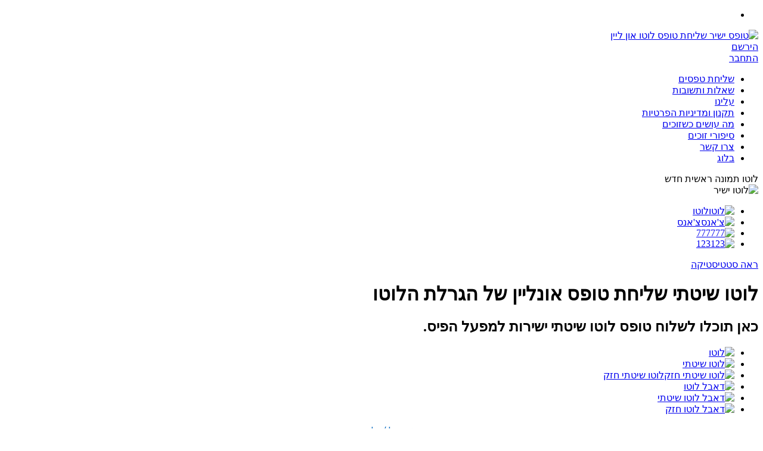

--- FILE ---
content_type: text/html; charset=utf-8
request_url: https://tofesyashir.co.il/
body_size: 262323
content:
<!DOCTYPE html PUBLIC "-//W3C//DTD XHTML 1.0 Transitional//EN" "http://www.w3.org/TR/xhtml1/DTD/xhtml1-transitional.dtd">
<html xmlns:fb="http://ogp.me/ns/fb#"  xmlns="http://www.w3.org/1999/xhtml" xml:lang="he-il" lang="he-il" dir="rtl" >
<head>
    
<!-- December 2024 -->
<!-- Google Tag Manager -->
<script>(function(w,d,s,l,i){w[l]=w[l]||[];w[l].push({'gtm.start':
new Date().getTime(),event:'gtm.js'});var f=d.getElementsByTagName(s)[0],
j=d.createElement(s),dl=l!='dataLayer'?'&l='+l:'';j.async=true;j.src=
'https://www.googletagmanager.com/gtm.js?id='+i+dl;f.parentNode.insertBefore(j,f);
})(window,document,'script','dataLayer','GTM-WGZGQGNT');</script>
<!-- End Google Tag Manager -->

<!-- Meruba -->
<!-- Google tag (gtag.js) -->
<script async src="https://www.googletagmanager.com/gtag/js?id=G-W461HXCJ1X"></script>
<script>
  window.dataLayer = window.dataLayer || [];
  function gtag(){dataLayer.push(arguments);}
  gtag('js', new Date());

  gtag('config', 'G-W461HXCJ1X');
</script>


  <base href="https://tofesyashir.co.il/" />
  <meta http-equiv="content-type" content="text/html; charset=utf-8" />
  <meta name="keywords" content="שליחת לוטו אונליין,מילוי לוטו און ליין,מילוי טופס לוטו באינטרנט,הגרלת לוטו און ליין" />
  <meta name="author" content="לוטו ישיר" />
  <meta name="robots" content="index,follow,noarchive,noodp" />
  <meta name="description" content="אתר טופס ישיר, המוביל בתחומו, מאפשר שליחת טפסי לוטו אונליין , צ'אנס, 777 ו 123 אונליין. כל זה בנוחות, בקלות, מהנייד, מכל מקום ובעמלות הכי נמוכות ברשת." />
  <title>שליחת טופס לוטו און ליין - המקום שלי למילוי טפסי הלוטו ותוצאות הגרלות - טופס ישיר</title>
  <link href="/templates/tofesyashir/favicon.ico" rel="shortcut icon" type="image/vnd.microsoft.icon" />
  <link rel="stylesheet" href="https://tofesyashir.co.il/plugins/system/osolcaptcha/osolCaptcha/captchaStyle.css" type="text/css" />
  <link rel="stylesheet" href="/components/com_pmform/assets/css/style.css?v=2.294" type="text/css" />
  <link rel="stylesheet" href="/media/modals/css/bootstrap.min.css" type="text/css" />
  <link rel="stylesheet" href="/templates/system/css/system.css?v=1.6" type="text/css" />
  <link rel="stylesheet" href="/templates/tofesyashir/css/position.css?v=1.61" type="text/css" media="screen,projection"  />
  <link rel="stylesheet" href="/templates/tofesyashir/css/layout.css?v=1.61" type="text/css" media="screen,projection"  />
  <link rel="stylesheet" href="/templates/tofesyashir/css/print.css?v=1.61" type="text/css" media="print"  />
  <link rel="stylesheet" href="/templates/tofesyashir/css/tofesyashir.css?v=9.055" type="text/css" />
  <link rel="stylesheet" href="/templates/tofesyashir/css/personal.css" type="text/css" />
  <link rel="stylesheet" href="/templates/tofesyashir/css/template_rtl.css?v=1.61" type="text/css" />
  <link rel="stylesheet" href="/templates/tofesyashir/css/personal_rtl.css" type="text/css" />
  <script src="/components/com_pmform/assets/js/paymentmethods.js" type="text/javascript"></script>
  <script src="/media/modals/js/jquery.min.js" type="text/javascript"></script>
  <script src="/media/modals/js/jquery.colorbox-min.js" type="text/javascript"></script>
  <script src="/media/modals/js/script.min.js" type="text/javascript"></script>
  <script src="/media/system/js/mootools-core.js" type="text/javascript"></script>
  <script src="/media/system/js/core.js" type="text/javascript"></script>
  <script src="/media/system/js/mootools-more.js" type="text/javascript"></script>
  <script src="/templates/tofesyashir/javascript/hide.js" type="text/javascript"></script>
  <script type="text/javascript">

		   
		   				function reloadCapthcha(instanceNo)
						{
							var captchaSrc = "https://tofesyashir.co.il/index.php?showCaptcha=True&instanceNo="+instanceNo+"&time="+ new Date().getTime();
							//alert(captachaSrc);
							//alert(document.getElementById('captchaCode'+instanceNo));
							document.getElementById('captchaCode'+instanceNo).src = captchaSrc ;
							//alert(document.getElementById('captchaCode'+instanceNo).src);
						}
var modal_class = 'modal_link'; var modal_defaults = { opacity: '0.8',maxWidth: '95%',maxHeight: '95%',current: '{current} / {total}',xhrError: 'This content failed to load.',imgError: 'This image failed to load.' };
</script>
  <script type='text/javascript'>
				/*<![CDATA[*/
					var jax_live_site = 'https://tofesyashir.co.il/index.php';
					var jax_token_var='887fa503207af0922ec94c00fa5a93ba';
				/*]]>*/
				</script><script type="text/javascript" src="https://tofesyashir.co.il/plugins/system/azrul.system/pc_includes/ajax_1.5.pack.js"></script>



<link rel="preconnect" href="https://fonts.googleapis.com">
<link rel="preconnect" href="https://fonts.gstatic.com" crossorigin>
<link href="https://fonts.googleapis.com/css2?family=Noto+Sans+Hebrew:wght@100..900&display=swap" rel="stylesheet">

<script src="/templates/tofesyashir/javascript/lotto_regular.js?v=1.42" type="text/javascript"></script><link rel="alternate" media="only screen and (max-width: 640px)" href="https://www.tofesyashir.co.il/main?template=mobileyashir"/><!--[if lte IE 8]>
<script> window.navigate("https://www.tofesyashir.co.il/browsers/"); </script>
<![endif]-->
<!--[if lte IE 6]>
<script> window.navigate("https://www.tofesyashir.co.il/browsers/"); </script>
<link href="/templates/tofesyashir/css/ieonly.css" rel="stylesheet" type="text/css" />
<style type="text/css">
#line {
	width:98% ;
}
.logoheader {
	height:200px;
}
#header ul.menu {
	display:block !important;
	width:98.2% ;
}
</style>
<![endif]-->
<!--[if IE 7]>
<script> window.navigate("https://www.tofesyashir.co.il/browsers/"); </script>
<link href="/templates/tofesyashir/css/ie7only.css" rel="stylesheet" type="text/css" />
<![endif]-->

<script type="text/javascript">
	var big ='72%';
	var small='53%';
	var bildauf='/templates/tofesyashir/images/plus.png';
	var bildzu='/templates/tofesyashir/images/minus.png';
	function loginheight() {}
</script>


<script>
function disaper() { document.getElementById("sendit").style.display="none"; }
function reappearSendButon() { document.getElementById("sendit").style.display="block"; }
</script>
<script type="text/javascript">
function browserback(){
	if (document.getElementById("refreshed")) {
		var e=document.getElementById("refreshed");
		if(e.value=="no") { e.value="yes"; reappearSendButon(); }
		else{e.value="no";disaper();location.reload();}
	}
}
</script>

<!--[if lte IE 8]>
<meta http-equiv="refresh" content="0"; URL="http://www.google.com/">
<![endif]-->
<script type="text/javascript">
  function blink() {
    var blinks = document.getElementsByTagName('blink');
    for (var i = blinks.length - 1; i >= 0; i--) {
      var s = blinks[i];
      s.style.visibility = (s.style.visibility === 'visible') ? 'hidden' : 'visible';
    }
    window.setTimeout(blink, 1000);
  }
  if (document.addEventListener) document.addEventListener("DOMContentLoaded", blink, false);
  else if (window.addEventListener) window.addEventListener("load", blink, false);
  else if (window.attachEvent) window.attachEvent("onload", blink);
  else window.onload = blink;
</script>


<script type="text/javascript"></script>
</head>
<body onload="browserback()">
    
<!-- December 2024 -->    
<!-- Google Tag Manager (noscript) -->
<noscript><iframe src="https://www.googletagmanager.com/ns.html?id=GTM-WGZGQGNT"
height="0" width="0" style="display:none;visibility:hidden"></iframe></noscript>
<!-- End Google Tag Manager (noscript) -->
<script type="text/javascript">	
function setCookie(c_name,value,exdays)
{
var exdate=new Date();
exdate.setDate(exdate.getDate() + exdays);
var c_value=escape(value) + ((exdays==null) ? "" : "; expires="+exdate.toUTCString());
document.cookie=c_name + "=" + c_value;
}

function close_it()
{
document.getElementById('its_just_test').style.display="none";	
setCookie("tofesyashir_message","test100",365);
}	
</script>
<div id="all">
        <div id="back">
                <div id="header">
                               <!-- end logoheader -->
                                        <ul class="skiplinks">
                                                <!--<li><a href="/main" class="u2"></a></li>-->
                                                <!--<li><a href="#nav" class="u2"></a></li>-->
                                                                                        <li><a href="#additional" class="u2"></a></li>
                                                                                   </ul>
                                            
                                            <div id="header-width-control">
                                                <div class="logoTop"><a href="https://www.tofesyashir.co.il"><img src="/images/new/logo_new.gif
" alt="טופס ישיר שליחת טופס לוטו און ליין"></a></div>
<a class="reghere" href="/register">הירשם</a><div class="loginmodule">
<div id="openLoginButton" class="loginbutton"><a href="/login?ml=1" class="modal_link">התחבר</a></div></div>

                                            </div>
                                            
<ul class="menu">
<li class="item-124 active"id="id124"><a href="/" >שליחת טפסים</a></li><li class="item-292"id="id292"><a href="/questions-and-answers" >שאלות ותשובות</a></li><li class="item-293"id="id293"><a href="/about-us" >עלינו</a></li><li class="item-296"id="id296"><a href="/terms-and-conditions" >תקנון ומדיניות הפרטיות</a></li><li class="item-294"id="id294"><a href="/what-to-do-when-wining" >מה עושים כשזוכים</a></li><li class="item-493"id="id493"><a href="/winner-stories" >סיפורי זוכים</a></li><li class="item-507"id="id507"><a href="/contact-us" >צרו קשר</a></li><li class="item-532"id="id532"><a href="/blog" >בלוג</a></li></ul>


                                        <div id="line">
                                        <!--<div id="fontsize"></div>-->
                                         <script language="javascript" type="text/javascript">
        function CheckNumeric(e) {
 
            if (window.event) // IE 
            {
                if ((e.keyCode < 48 || e.keyCode > 57) & e.keyCode != 8) {
                    event.returnValue = false;
                    return false;
 
                }
            }
            else { // Fire Fox
                if ((e.which < 48 || e.which > 57) & e.which != 8) {
                    e.preventDefault();
                    return false;
 
                }
            }
        }
     
    </script>
                                        </div> <!-- end line -->
                                        <div class="logoheader">
                                            <div class="mainbanner">  <div class="moduletable">
 <h0><span
	class="backh"><span class="backh2"><span class="backh3">לוטו תמונה ראשית חדש</span></span></span></h0>
 <script>
    function swapImages(){
        var jQueryactive = jQuery('#tyBanners .active');
        var jQuerynext = (jQuery('#tyBanners .active').next().length > 0) ? jQuery('#tyBanners .active').next() : jQuery('#tyBanners img:first');
        jQueryactive.fadeOut(function(){
            jQueryactive.removeClass('active');
            jQuerynext.fadeIn().addClass('active');
        });
    }

    // Run our swapImages() function every 5secs
//    setInterval('swapImages()', 5000);
</script>

<style>
    #tyBanners{
        position:relative;
    }
    #tyBanners img{
        display:none;
    }
    #tyBanners img.active{
        display:block;
    }
</style>

<div id="tyBanners">
    <img id="banner2" class="active" src="/images/new/TofesYashir_Banner.jpg" alt="לוטו ישיר"/>
<!--    <img id="banner2" class="active" src="/images/new/banner-1.jpg" alt="לוטו ישיר"/>-->
<!--    <img id="banner3" style="display:none" src="/images/new/banner-2.jpg" alt="מילוי טופס לוטו"/>-->
<!--    <img id="banner4" style="display:none" src="/images/new/banner-3.jpg" alt="מילוי טופס לוטו אונליין"/>-->
</div></div>
 </div>
                                        </div>
                        </div><!-- end header -->
                        <div id="contentarea2">
                        <div id="lotoforms">
                                                                                <div id="wrapper" >
                                            <div id="breadcrumbs">
                                            
<ul class="menutheforms">
<li class="item-181 active parent"id="id181"><a href="/" ><img src="/images/new/menu-lotto.png" alt="לוטו" /><span class="image-title">לוטו</span> </a></li><li class="item-178 parent"id="id178"><a href="/chance/chance-regular" ><img src="/images/new/menu-chance.png" alt="צ'אנס" /><span class="image-title">צ'אנס</span> </a></li><li class="item-216 parent"id="id216"><a href="/777/777-regular" ><img src="/images/new/menu-777.png" alt="777" /><span class="image-title">777</span> </a></li><li class="item-180 parent"id="id180"><a href="/123" ><img src="/images/new/menu-123.png" alt="123" /><span class="image-title">123</span> </a></li></ul>


                                        </div>
                                                <div id="main">
                                                                                                        <div id="top"><style>
.category-list fieldset.filters {
    display: none;
}

.category-list form#adminForm {
    width: 100%;
}


.category-list table.category td.list-title a {
    font-family: OEMeodedPashutCondencedPro-Light;
    font-size: 16px
}

#main .item-page h1 {font-family: OEMeodedPashutCondencedPro-Light; font-size: 24px;}
#main .item-page h2 {font-family: OEMeodedPashutCondencedPro-Light; font-size: 20px;}
#main .item-page h3 {font-family: OEMeodedPashutCondencedPro-Light; font-size: 18px;}
#main .item-page h4 {font-family: OEMeodedPashutCondencedPro-Light; font-size: 16px;}
#main .item-page p {font-family: OEMeodedPashutCondencedPro-Light; font-size: 16px}
#main .item-page a {font-family: OEMeodedPashutCondencedPro-Light; font-size: 16px;}


</style>
<div class="titleContainer">
    <div class="statisticsContainer">
        <a href="/lotto/statistics"><div class="statisticsLink">ראה סטטיסטיקה</div></a>
    </div>
    <div class="formTitle">
        <h1 class="all_titles_main">לוטו שיטתי שליחת טופס אונליין של הגרלת הלוטו</h1>
        <h2 class="all_pages_subtext">כאן תוכלו לשלוח טופס לוטו שיטתי ישירות למפעל הפיס.</h2>
    </div>
</div>
<ul class="menuloto">
<li class="item-196 active"id="id196"><a href="/" ><img src="/images/lotto-menu/reg.png" alt="לוטו" /></a></li><li class="item-202"id="id202"><a href="/lotto/lotto-systematic" ><img src="/images/lotto-menu/sys.png" alt="לוטו שיטתי" /></a></li><li class="item-203"id="id203"><a href="/lotto/lotto-strong" ><img src="/images/lotto-menu/strong.png" alt="לוטו שיטתי חזק" /><span class="image-title">לוטו שיטתי חזק</span> </a></li><li class="item-204"id="id204"><a href="/lotto/double-lotto" ><img src="/images/lotto-menu/double.png" alt="דאבל לוטו" /></a></li><li class="item-205"id="id205"><a href="/lotto/double-lotto-systematic" ><img src="/images/lotto-menu/double-sys.png" alt="דאבל לוטו שיטתי" /></a></li><li class="item-206"id="id206"><a href="/lotto/double-lotto-strong" ><img src="/images/lotto-menu/double-strong.png" alt="דאבל לוטו חזק" /></a></li></ul>


                                                        </div>
                                                                                                        
<div id="system-message-container">
</div>
                                                        <!--<h1 class="title">--><!--</h1>-->
    <div class="formTamplatesWrap lotto">
        
                
        <div class="tamplatesTitleWrap">
            <div class="toggleTamplatesVeiw">
            הקבועים שלי/שליחה אחרונה  
            </div>
        </div>
        
        
        <div class="tamplatesContent">
                            <div class="notTemplates login">
                    אנא התחברו למערכת בכדי לראות את הקבועים
                </div>
                    </div>
    </div>
    
    <div class="lottoCardsViewPop" style="display: none;"></div>
    

        <!-- Swiper JS -->
        <script src="https://cdn.jsdelivr.net/npm/swiper@11/swiper-bundle.min.js"></script>
        
        <!-- Initialize Swiper -->
        <script>
        var swiper = new Swiper(".mySwiper", {
          slidesPerView: 2,
          spaceBetween: 0,
          pagination: {
            el: ".swiper-pagination",
            clickable: true,
          },
          navigation: {
            nextEl: ".swiper-button-next",
            prevEl: ".swiper-button-prev",
          },
        });
        
        jQuery("body").on("click", ".lottoCardsViewPop", function(){
            jQuery(".lottoCardsViewPop").html("").fadeOut();
        });
        
        jQuery("body").on("click", ".lottoCardsViewIn", function(e){
            e.stopPropagation();
        });
        
        jQuery("body").on("click", ".closeCardsPop, .toggleCards.close", function(){
            jQuery(".lottoCardsViewPop").html("").fadeOut();
        })
        
        jQuery(".toggleCards.open").on("click", function(){
            
           var cu = jQuery(this).data("open");
           jQuery(".lottoCardsViewPop").html(jQuery("#lottoCards-"+cu).html()).fadeIn();
          
        });

        
        jQuery("body").on("click", ".refillTemplate", function(){
           
            var template = jQuery(this).data("temp");
            console.log(template);
           
          
           jQuery('#adminForm input[type="checkbox"]').each(function() {
              if (this.checked) {
                jQuery(this)
                  .trigger('click');
              }
            });
                       
                       
            Object.entries(template).forEach(
                ([key, value]) => {
                    // console.log(key, value);
                    //jQuery('input[name="'+key+'"]').prop( "checked", false ).trigger("change");
                    if(value.length > 0){
                        if(Array.isArray(value)){
                            for (let i = 0; i < value.length; i += 1) {
                                jQuery("#"+value[i]).trigger("click");
                            }
                        } else {
                           jQuery("#"+value).trigger("click");
                        }
                        
                    }
                }
            );
            
            if(jQuery(".lottoCardsViewPop").length > 0){
                jQuery(".lottoCardsViewPop").html("").fadeOut();
            }
            
            // $('html, body').animate({
            //     scrollTop: $('input[name="btnSubmit"]').offset().top - 300
            // }, 1000);
            
            scrollAdminFormBottomToViewportBottom(1000);
           
        });
        
        jQuery(".deleteForm").on("submit", function(e){
            e.preventDefault();
            var current = jQuery(this).children('input[name="temp"]').val();
           
            jQuery.ajax({
                type: "POST",
                url: '/forms-templates/delete-template.php',
                data: jQuery(this).serialize(),
                success: function(data) {
                    
                    console.log(data);
                    var results = JSON.parse(data);
                    
                    if(results.status == 1){
                        
                        jQuery("#templateSlide-"+current).addClass("deleted")
                        
                    } else {
                        alert("היתה תקלה, אנא נסו שנית.")
                    }
                            
    
                }
            });
            
        });
        
        </script>

   
   <script>
        // jQuery tooltip solution (no CSS)
        $(function() {
            $('.last_form').on('click', function(e) {
                // Remove any existing tooltips
                $('.custom-tooltip').remove();
                
                // Create new tooltip
                $('<div class="custom-tooltip">' + $(this).attr('title') + '</div>')
                    .css({
                        top: $(this).offset().top - 40,
                        left: $(this).offset().left - 40
                    })
                    .appendTo('body')
                    .fadeIn(200);
                
                // Hide after 3 seconds
                setTimeout(function() {
                    $('.custom-tooltip').fadeOut(200, function() {
                        $(this).remove();
                    });
                }, 3000);
                
                e.stopPropagation();
            });
            
            // Hide on document click
            $(document).on('click', function() {
                $('.custom-tooltip').fadeOut(200, function() {
                    $(this).remove();
                });
            });
        });
    </script>
   
    <style>
    
        /* CSS for the custom tooltip */
        .custom-tooltip {
            position: absolute;
            background-color: #333;
            color: white;
            padding: 1.16vw 2.5vw;
            border-radius: 4px;
            font-size: 3.5vw;
            pointer-events: none;
            z-index: 1000;
            direction: rtl;
            min-width: 100px;
            text-align: center;
            background: linear-gradient(to bottom, #254475, #1c3359);
        }

        .last_form {
            cursor: pointer;
            padding: 8px 15px;
            border-radius: 50%;
            border: 1px solid #ccc;
            background-color: #f8f8f8;
        }
        
        .notTemplates {
            display: flex;
            justify-content: center;
            align-items: center;
            max-width: 400px;
            margin: 0 auto 20px;
            font-family: "Noto Sans Hebrew", serif;
            text-align: center;
            font-size: 16px;
            color: #0067bf;
            font-weight: 500;
        }
        .templateSlide .notTemplates{
            margin: 0;
            font-size: 0.8vw;
            height: 100%;
        }
    
    
        .toggleTamplatesVeiw {
            width: 100%;
            border: none;
            display: block;
            border-bottom: 1px solid;
            font-size: 16px;
            line-height: 20px;
            max-width: 400px;
            margin: 15px auto 5px !important;
            font-family: "Noto Sans Hebrew", serif;
            background: none;
            border-radius: 0;
            text-align: center !important;
            color: #0067bf !important;
        }
        
     
        
        .templatesSliderWrap {
            display: flex;
            justify-content: center;
            align-items: center;
            max-width: 400px;
            margin: 0 auto 10px;
        }
        
        .swiper {
            width: 100%;
            height: 100%;
        }
    
        .swiper-slide {
          text-align: center;
          background: #fff;
          display: flex;
          justify-content: center;
          align-items: center;
          padding: 6px;
          box-sizing: border-box;
          height: auto;
          margin: 0;
        }
    
        .templateSlide.deleted {
            position: relative;
        }
        
        .templateSlide.deleted:after{
            content: "";
            position: absolute;
            z-index: 2;
            width: 100%;
            height: 100%;
            background: rgb(238 27 46 / 50%);
            right: 0;
            top: 0;
            border-radius: 5px;
        }
        
        .templateSlide.deleted .deleteForm {
            display: none;
        }


        
        .templateSlide {
            width: 100%;
            display: flex;
            flex-direction: column;
            position: relative;
            background: #ffffff;
            box-shadow: 0px 0px 2.6px rgba(0, 0, 0, 0.15);
            border-radius: 5px;
            padding: 0.5vw;
            box-sizing: border-box;
            height: 100%;
            background: #e0ebff;
        }
        
        .last_form {
            position: absolute;
            top: -0.3vw;
            left: 0;
            text-align: center;
            font-family: "Noto Sans Hebrew", serif;
            background: #0067bf;
            width: fit-content;
            color: #fff;
            padding: 0.0vw 0.5vw;
            border-radius: 4px;
            font-size: 0.6vw;
            right: 0;
            margin: 0 auto;
        }

        button.delete-template {
            position: absolute;
            left: -6px;
            top: -6px;
            border: none;
            line-height: 0;
            background: transparent;
            border-radius: 100%;
            overflow: hidden;
            width: 1vw;
            cursor: pointer;
        }
        
        button.delete-template img {
            width: 100%;
        }
        
        .templateSlide_top {
            width: 100%;
            display: flex;
            justify-content: space-between;
            border-bottom: 2px solid #fff;
            margin: 0 -0.5vw 5px;
            padding: 0 0.5vw 5px;
            border-bottom: 1px solid #DEDEDE;
            box-sizing: border-box;
        }
        
        .templateSlide_top .top-item {
            margin: 0;
            font-family: "Noto Sans Hebrew", serif;
            font-size: 0.8vw;
            line-height: 1.2vw;
            display: flex;
            gap: 0.1vw;
            font-weight: 500;
        }
        
        .templateSlide_top .top-item span{
            font-family: "Noto Sans Hebrew", serif;
            font-size: 1.1vw;
            color: #0067bf;
            font-weight: bold;
        }
        
        .templateSlide.rav .templateSlide_top .top-item span{
            color: #0067bf;
        }
        .templateSlide.shitati .templateSlide_top .top-item span {
            color: #0067bf;
        }
        
        .templateSlide_bottom {
            display: flex;
            gap: 0.4vw;
            width: 100%;
            flex: 1;
        }
        
        .bottom-right {
            display: flex;
            flex: 1;
            margin: 0;
            align-items: center;
            justify-content: center;
            flex-direction: column;
            height: 100%;
            width: 100%;
        }
        .card-wrapper {
            display: flex;
            flex: 1;
            margin: 0;
            justify-content: center;
            direction: ltr;
            width: 100%;
            gap: 3px;
            align-items: flex-end;
        }
        
        
        .card-wrap span.card {
            width: 100%;
            height: 100%;
            display: flex;
            justify-content: center;
            align-items: center;
            text-align: center;
        }
        
        
        
        .card-wrap span.card span{
            font-family: "Noto Sans Hebrew", serif;
            font-size: 2vw;
        }
        
        .templateSlide.rav .card-wrap span {
            color: #0067bf;
        }
        .templateSlide.shitati .card-wrap span {
            color: #0067bf;
            font-size: 14px;
            margin: 0;
            line-height: 1;
            height: 25%;
            font-weight: 500;
        }
        
        .templateSlide.shitati span.card{
            display: flex;
            flex-direction: column;
            margin: 0;
            height: 100%;
            box-sizing: border-box;
            justify-content: center;
        }
        
        .templateSlide.shitati .card-wrap .card span {
            height: 25%;
            width: 100%;
            box-sizing: border-box;
            display: flex;
            align-items: center;
            justify-content: center;
        }

        
        .templateSlide .card-wrap span.autoFill{
            color: rgba(1, 103, 191, 0.62);
        }
        .card-wrap span.empty{
            color: #000;
        }
        
        .autoCards {
            margin: 0 0 0 0;
            font-family: "Noto Sans Hebrew", serif;
            text-align: center;
            width: 100%;
            font-size: 0.8vw;
            flex: 1;
        }
        
        .bottom-left {
            max-width: 20%;
            display: flex;
            align-items: center;
            margin: 0;
            justify-content: center;
        }
        
        button.refillTemplate {
            width: 20%;
            text-align: center;
            border: none;
            display: flex;
            flex-direction: column;
            align-items: center;
            justify-content: space-evenly;
            cursor: pointer;
            font-family: "Noto Sans Hebrew", serif;
            font-size: 0.8vw;
            background: #0067bf;
            color: #fff;
            border-radius: 5px;
            margin: 0;
            line-height: 1;
            padding: 0.4vw 0;
        }
        
        button.refillTemplate img {
            width: 1.2vw;
            margin: 0;
        }
        
        .swiper-pagination {
            position: static;
            margin: 4px auto 10px;
        }
        span.swiper-pagination-bullet.swiper-pagination-bullet-active {
            background: #0067bf;
        }   
        
        
        @media(max-width: 767px){
            
            .templateSlide .notTemplates br {
                display: none;
            }
            
            .templateSlide .notTemplates {
                font-size: 12px;
            }
            
            .templateSlide {
                padding: 5px;
            }
            
            .last_form {
                top: -6px;
                width: fit-content;
                padding: 0 5px;
                border-radius: 4px;
                font-size: 8px;
                margin: 0 auto;
            }
            
            button.delete-template {
                width: 15px;
            }
            
            .templateSlide_top {
                margin: 0 -5px 5px;
                padding: 5px 5px 10px 5px;
                box-sizing: content-box;
            }
            
            .templateSlide_top .top-item {
                gap: 2px;
                margin: 0px 0 0 0;
                font-size: 12px;
                align-items: center;
                font-weight: 500;
            }
            .templateSlide_top .top-item span{
                font-size: 14px;
                font-weight: bold;
            }
            .templateSlide_bottom {
                gap: 10px;
            }
            
            .card-wrapper {
                gap: 6px;
            }
            
            button.refillTemplate {
                font-size: 12px;
                padding: 3px 2px;
                gap: 2px;
            }
            button.refillTemplate img {
                width: 16px;
            }
            
            .card-wrap {
                display: flex;
                width: 20%;
                margin: 0;
            }
            .card-wrap span.card {
                font-size: 19px;
                height: 100%;
                display: flex;
                padding: 0;
                font-weight: 500;
            }
            .templateSlide.shitati span.card {
                padding: 0;
            }
            .autoCards {
                font-size: 12px;
            }
            .templateSlide.shitati .card-wrap span {
                font-size: 12px;
            }
        }
        
        
        .templateSlide.lottoRegular{
            padding: 0;
        }
        
        
        .templateRow {
            display: flex;
            justify-content: space-between;
            width: 100%;
            padding: 0;
            border-bottom: 1px solid #DEDEDE;
            box-sizing: border-box;
            margin: 0;
        }
        
        .templateRow:last-child {
            border-bottom: none;
        }
        
        .templateRow .templateCol{
            margin: 0;
            font-family: "Noto Sans Hebrew", serif;
            font-size: 0.8vw;
            line-height: 1.2vw;
            display: flex;
            gap: 0.1vw;
            font-weight: 500;
            align-items: center;
            justify-content: center;
            border-left: 1px solid #DEDEDE;
            padding: 0.3vw 0.5vw;
            box-sizing: border-box;
        }
        
        .templateRow .templateCol:last-child {
            border-left: none;
        }
        
        .templateRow.row_1 .templateCol{
            width: 50%;
        }
        .templateRow.row_2 .templateCol{
            width: 33.333%;
        }
        .templateRow .templateCol span{
            font-family: "Noto Sans Hebrew", serif;
            font-size: 1.1vw;
            color: #EE1B2E;
            font-weight: 400;
            margin: 0;
        }
        .templateRow.row_2 .templateCol .extraImg{
            max-width: 2vw;
            margin: 0;
        }
        .templateRow.row_2 .templateCol .statusImg{
            max-width: 0.8vw;
            margin: 0;
        }
        .templateRow.row_2 .templateCol.autoCol img{
            max-width: 0.8vw;
            margin: 0;
        }
        
        .templateRow.row_3{
            padding: 0.3vw 0.5vw;
            align-items: center;
            justify-content: space-between;
            direction: ltr;
        }
        
        .templateRow.row_3 button.toggleCards {
            margin: 0;
            background: transparent;
            border: none;
            cursor: pointer;
        }
        .templateRow.row_3 .toggleCards img{
            max-width: 1.4vw;   
        }
        
        .templateSlide.lottoRegular button.refillTemplate{
            flex-direction: row;
            gap: 0.5vw;
            width: fit-content;
            padding: 0.1vw 0.8vw;
        }
        
        
        .lottoCardsViewPop {
            position: fixed;
            width: 100%;
            height: 100%;
            display: flex;
            justify-content: center;
            align-items: center;
            top: 0;
            left: 0;
            z-index: 999;
            background: rgba(0, 0, 0, 0.3);
        }
        .lottoCardsViewIn {
            background: #fff;
            border-radius: 10px;
            width: fit-content;
            max-width: 400px;
            padding: 1vw;
            position: relative;
        }
        button.closeCardsPop {
            position: absolute;
            right: -15px;
            top: -15px;
            background: transparent;
            border: none;
            max-width: 30px;
            border-radius: 100px;
            overflow: hidden;
            cursor: pointer;
        }
        button.closeCardsPop img{
            width: 100%;
        }
        .lottoCardsView .cardsRow{
            display: flex;
            justify-content: space-between;
            align-items: center;
            flex-direction: row-reverse;
            gap: 0.5vw;
            margin: 0 0 0.5vw 0;
        }
        .lottoCardsView .cardsRow .cards{
            display: flex;
            margin: 0;
            gap: 0.5vw;
        }
        .lottoCardsView .cardsRow .cards span{
            width: 2.5vw;
            height: 2.5vw;
            border-radius: 100px;
            background: #e43d40;
            color: #fff;
            font-weight: 700;
            display: flex;
            justify-content: center;
            align-items: center;
            line-height: 1;
            font-family: "Noto Sans Hebrew", serif;
            font-size: 1vw;
        }
        .lottoCardsView .cardsRow .strong{
            display: flex;
            margin: 0;
        }
        .lottoCardsView .cardsRow .strong span{
            background: #8bd2f4;
            color: #000;    
            width: 2.5vw;
            height: 2.5vw;
            border-radius: 100px;
            font-weight: 700;
            display: flex;
            justify-content: center;
            align-items: center;
            line-height: 1;
            font-family: "Noto Sans Hebrew", serif;
            font-size: 1vw;
        }
        
        .lottoCardsViewActions {
            display: flex;
            flex-direction: row-reverse;
            align-items: center;
            justify-content: space-between;
            margin-top: 1.5vw;
            border-top: 1px solid #DEDEDE;
            padding-top: 1vw;
        }
        
        .lottoCardsViewActions button.toggleCards {
            margin: 0;
            background: transparent;
            border: none;
            cursor: pointer;
        }
        .lottoCardsViewActions .toggleCards img{
            max-width: 1.4vw;   
        }
        
        .lottoCardsViewActions button.refillTemplate{
            flex-direction: row;
            gap: 0.5vw;
            width: fit-content;
            padding: 0.1vw 0.8vw;
        }
    </style>
    
        
<div id="autofill-buttons">
    <div class="autofill-buttons-in">
        <div class="button-label">אוטומט: </div>
        <button type="button" onclick="fillUpToRow(2)">2 <img src="/images/2025/refill_icon4x.png" alt=""> </button>
        <button type="button" onclick="fillUpToRow(4)">4 <img src="/images/2025/refill_icon4x.png" alt=""> </button>
        <button type="button" onclick="fillUpToRow(6)">6 <img src="/images/2025/refill_icon4x.png" alt=""> </button>
        <button type="button" onclick="fillUpToRow(8)">8 <img src="/images/2025/refill_icon4x.png" alt=""> </button>
        <button type="button" onclick="fillUpToRow(10)">10 <img src="/images/2025/refill_icon4x.png" alt=""> </button>
                <button type="button" onclick="fillUpToRow(12)">12 <img src="/images/2025/refill_icon4x.png" alt=""> </button>
        <button type="button" onclick="fillUpToRow(14)">14 <img src="/images/2025/refill_icon4x.png" alt=""> </button>
                <button type="button" class="reset-auto" onclick="resetFormSelections()">איפוס</button>
    </div>
</div>

<script>
function getRandomElements(arr, count) {
  const shuffled = arr.slice().sort(() => 0.5 - Math.random());
  return shuffled.slice(0, count);
}

function fillRow(rowNum) {
  const col1Name = `pf_col1row${rowNum}f${rowNum}[]`;
  const col1Boxes = Array.from(document.querySelectorAll(`input[name="${col1Name}"]`));

  // 1. Remove previous autofills — only if still checked
  col1Boxes.forEach(cb => {
    if (cb.checked && cb.dataset.autofill === "true") {
      cb.click(); // uncheck via real click
    }
    cb.removeAttribute("data-autofill");
  });

  // 2. Count only user-selected checkboxes (not auto-filled)
  const userChecked = col1Boxes.filter(cb => cb.checked);
  const remaining = col1Boxes.filter(cb => !cb.checked);
  const needed = 6 - userChecked.length;
  const toFill = getRandomElements(remaining, Math.max(0, needed));

  // 3. Fill needed checkboxes and mark as autofill
  toFill.forEach(cb => {
    cb.setAttribute("data-autofill", "true");
    cb.click(); // real click
  });

  // === Column 2 ===
  const col2Name = `pf_col2row${rowNum}f${rowNum}[]`;
  const col2Boxes = Array.from(document.querySelectorAll(`input[name="${col2Name}"]`));

  // Remove previous autofill if exists
  col2Boxes.forEach(cb => {
    if (cb.checked && cb.dataset.autofill === "true") {
      cb.click();
    }
    cb.removeAttribute("data-autofill");
  });

  // If user has not selected anything, autofill one
  const userChecked2 = col2Boxes.find(cb => cb.checked);
  if (!userChecked2) {
    const toFill2 = getRandomElements(col2Boxes, 1);
    toFill2.forEach(cb => {
      cb.setAttribute("data-autofill", "true");
      cb.click();
    });
  }
}

function fillUpToRow(maxRow) {
  for (let row = 1; row <= 14; row++) {
    if (row <= maxRow) {
      fillRow(row); // fill and clean
    } else {
      clearRow(row); // clean only
    }
  }

  // Optional scroll
  scrollAdminFormBottomToViewportBottom(1500);
}


function resetFormSelections() {
  // Loop through all rows (1 to 14)
  for (let row = 1; row <= 14; row++) {
    // Column 1
    const col1Name = `pf_col1row${row}f${row}[]`;
    const col1Boxes = document.querySelectorAll(`input[name="${col1Name}"]`);
    col1Boxes.forEach(cb => {
      if (cb.checked) cb.click(); // uncheck via real click
      cb.removeAttribute("data-autofill");
    });

    // Column 2
    const col2Name = `pf_col2row${row}f${row}[]`;
    const col2Boxes = document.querySelectorAll(`input[name="${col2Name}"]`);
    col2Boxes.forEach(cb => {
      if (cb.checked) cb.click(); // uncheck via real click
      cb.removeAttribute("data-autofill");
    });
  }
}

function clearRow(rowNum) {
  // Column 1
  const col1Name = `pf_col1row${rowNum}f${rowNum}[]`;
  const col1Boxes = document.querySelectorAll(`input[name="${col1Name}"]`);
  col1Boxes.forEach(cb => {
    if (cb.checked && cb.dataset.autofill === "true") cb.click();
    cb.removeAttribute("data-autofill");
  });

  // Column 2
  const col2Name = `pf_col2row${rowNum}f${rowNum}[]`;
  const col2Boxes = document.querySelectorAll(`input[name="${col2Name}"]`);
  col2Boxes.forEach(cb => {
    if (cb.checked && cb.dataset.autofill === "true") cb.click();
    cb.removeAttribute("data-autofill");
  });
}

</script>


<form method="post" name="adminForm" id="adminForm" action="/" enctype="multipart/form-data" autocomplete="off">
<div id="FormsLoading" class="FormsLoading"><blink><p>אנא המתן...</p></blink><span></span></div>
									
			<div class="msg"></div>							 															
				
	<div width="100%" class="os_lototable">
																		
    		<div class="lotto_form_class"><div class="row1" id="row1"><div class="pf_col1row1f1"><div class="field_cell">				
<div class="checkcontainer"><div class="checklistcontainer"><label class="checkitem1">

<input disabled  class="inputbox" id="pf_col1row1f11" value="1" type="checkbox" name="pf_col1row1f1[]"   onClick="return col1row1f1(0)" />

<span>1</span>

</label><label class="checkitem">

<input disabled  class="inputbox" id="pf_col1row1f12" value="2" type="checkbox" name="pf_col1row1f1[]"   onClick="return col1row1f1(1)" />

<span>2</span>

</label><label class="checkitem">

<input disabled  class="inputbox" id="pf_col1row1f13" value="3" type="checkbox" name="pf_col1row1f1[]"   onClick="return col1row1f1(2)" />

<span>3</span>

</label><label class="checkitem">

<input disabled  class="inputbox" id="pf_col1row1f14" value="4" type="checkbox" name="pf_col1row1f1[]"   onClick="return col1row1f1(3)" />

<span>4</span>

</label><label class="checkitem">

<input disabled  class="inputbox" id="pf_col1row1f15" value="5" type="checkbox" name="pf_col1row1f1[]"   onClick="return col1row1f1(4)" />

<span>5</span>

</label><label class="checkitem">

<input disabled  class="inputbox" id="pf_col1row1f16" value="6" type="checkbox" name="pf_col1row1f1[]"   onClick="return col1row1f1(5)" />

<span>6</span>

</label><label class="checkitem">

<input disabled  class="inputbox" id="pf_col1row1f17" value="7" type="checkbox" name="pf_col1row1f1[]"   onClick="return col1row1f1(6)" />

<span>7</span>

</label><label class="checkitem">

<input disabled  class="inputbox" id="pf_col1row1f18" value="8" type="checkbox" name="pf_col1row1f1[]"   onClick="return col1row1f1(7)" />

<span>8</span>

</label><label class="checkitem">

<input disabled  class="inputbox" id="pf_col1row1f19" value="9" type="checkbox" name="pf_col1row1f1[]"   onClick="return col1row1f1(8)" />

<span>9</span>

</label><label class="checkitem">

<input disabled  class="inputbox" id="pf_col1row1f110" value="10" type="checkbox" name="pf_col1row1f1[]"   onClick="return col1row1f1(9)" />

<span>10</span>

</label><label class="checkitem">

<input disabled  class="inputbox" id="pf_col1row1f111" value="11" type="checkbox" name="pf_col1row1f1[]"   onClick="return col1row1f1(10)" />

<span>11</span>

</label><label class="checkitem">

<input disabled  class="inputbox" id="pf_col1row1f112" value="12" type="checkbox" name="pf_col1row1f1[]"   onClick="return col1row1f1(11)" />

<span>12</span>

</label><label class="checkitem">

<input disabled  class="inputbox" id="pf_col1row1f113" value="13" type="checkbox" name="pf_col1row1f1[]"   onClick="return col1row1f1(12)" />

<span>13</span>

</label><label class="checkitem">

<input disabled  class="inputbox" id="pf_col1row1f114" value="14" type="checkbox" name="pf_col1row1f1[]"   onClick="return col1row1f1(13)" />

<span>14</span>

</label><label class="checkitem">

<input disabled  class="inputbox" id="pf_col1row1f115" value="15" type="checkbox" name="pf_col1row1f1[]"   onClick="return col1row1f1(14)" />

<span>15</span>

</label><label class="checkitem">

<input disabled  class="inputbox" id="pf_col1row1f116" value="16" type="checkbox" name="pf_col1row1f1[]"   onClick="return col1row1f1(15)" />

<span>16</span>

</label><label class="checkitem">

<input disabled  class="inputbox" id="pf_col1row1f117" value="17" type="checkbox" name="pf_col1row1f1[]"   onClick="return col1row1f1(16)" />

<span>17</span>

</label><label class="checkitem">

<input disabled  class="inputbox" id="pf_col1row1f118" value="18" type="checkbox" name="pf_col1row1f1[]"   onClick="return col1row1f1(17)" />

<span>18</span>

</label><label class="checkitem">

<input disabled  class="inputbox" id="pf_col1row1f119" value="19" type="checkbox" name="pf_col1row1f1[]"   onClick="return col1row1f1(18)" />

<span>19</span>

</label><label class="checkitem">

<input disabled  class="inputbox" id="pf_col1row1f120" value="20" type="checkbox" name="pf_col1row1f1[]"   onClick="return col1row1f1(19)" />

<span>20</span>

</label><label class="checkitem">

<input disabled  class="inputbox" id="pf_col1row1f121" value="21" type="checkbox" name="pf_col1row1f1[]"   onClick="return col1row1f1(20)" />

<span>21</span>

</label><label class="checkitem">

<input disabled  class="inputbox" id="pf_col1row1f122" value="22" type="checkbox" name="pf_col1row1f1[]"   onClick="return col1row1f1(21)" />

<span>22</span>

</label><label class="checkitem">

<input disabled  class="inputbox" id="pf_col1row1f123" value="23" type="checkbox" name="pf_col1row1f1[]"   onClick="return col1row1f1(22)" />

<span>23</span>

</label><label class="checkitem">

<input disabled  class="inputbox" id="pf_col1row1f124" value="24" type="checkbox" name="pf_col1row1f1[]"   onClick="return col1row1f1(23)" />

<span>24</span>

</label><label class="checkitem">

<input disabled  class="inputbox" id="pf_col1row1f125" value="25" type="checkbox" name="pf_col1row1f1[]"   onClick="return col1row1f1(24)" />

<span>25</span>

</label><label class="checkitem">

<input disabled  class="inputbox" id="pf_col1row1f126" value="26" type="checkbox" name="pf_col1row1f1[]"   onClick="return col1row1f1(25)" />

<span>26</span>

</label><label class="checkitem">

<input disabled  class="inputbox" id="pf_col1row1f127" value="27" type="checkbox" name="pf_col1row1f1[]"   onClick="return col1row1f1(26)" />

<span>27</span>

</label><label class="checkitem">

<input disabled  class="inputbox" id="pf_col1row1f128" value="28" type="checkbox" name="pf_col1row1f1[]"   onClick="return col1row1f1(27)" />

<span>28</span>

</label><label class="checkitem">

<input disabled  class="inputbox" id="pf_col1row1f129" value="29" type="checkbox" name="pf_col1row1f1[]"   onClick="return col1row1f1(28)" />

<span>29</span>

</label><label class="checkitem">

<input disabled  class="inputbox" id="pf_col1row1f130" value="30" type="checkbox" name="pf_col1row1f1[]"   onClick="return col1row1f1(29)" />

<span>30</span>

</label><label class="checkitem">

<input disabled  class="inputbox" id="pf_col1row1f131" value="31" type="checkbox" name="pf_col1row1f1[]"   onClick="return col1row1f1(30)" />

<span>31</span>

</label><label class="checkitem">

<input disabled  class="inputbox" id="pf_col1row1f132" value="32" type="checkbox" name="pf_col1row1f1[]"   onClick="return col1row1f1(31)" />

<span>32</span>

</label><label class="checkitem">

<input disabled  class="inputbox" id="pf_col1row1f133" value="33" type="checkbox" name="pf_col1row1f1[]"   onClick="return col1row1f1(32)" />

<span>33</span>

</label><label class="checkitem">

<input disabled  class="inputbox" id="pf_col1row1f134" value="34" type="checkbox" name="pf_col1row1f1[]"   onClick="return col1row1f1(33)" />

<span>34</span>

</label><label class="checkitem">

<input disabled  class="inputbox" id="pf_col1row1f135" value="35" type="checkbox" name="pf_col1row1f1[]"   onClick="return col1row1f1(34)" />

<span>35</span>

</label><label class="checkitem">

<input disabled  class="inputbox" id="pf_col1row1f136" value="36" type="checkbox" name="pf_col1row1f1[]"   onClick="return col1row1f1(35)" />

<span>36</span>

</label><label class="checkitem">

<input disabled  class="inputbox" id="pf_col1row1f137" value="37" type="checkbox" name="pf_col1row1f1[]"   onClick="return col1row1f1(36)" />

<span>37</span>

</label></div>
																	
	</div></div></div><div class="pf_col2row1f1"><div class="field_cell">				
<div class="checkcontainer"><div class="checklistcontainer"><label class="checkitem2">

<input disabled  class="inputbox" id="pf_col2row1f11" value="1" type="checkbox" name="pf_col2row1f1[]"   onClick="return col2row1f1(0)" />

<span>1</span>

</label><label class="checkitem">

<input disabled  class="inputbox" id="pf_col2row1f12" value="2" type="checkbox" name="pf_col2row1f1[]"   onClick="return col2row1f1(1)" />

<span>2</span>

</label><label class="checkitem">

<input disabled  class="inputbox" id="pf_col2row1f13" value="3" type="checkbox" name="pf_col2row1f1[]"   onClick="return col2row1f1(2)" />

<span>3</span>

</label><label class="checkitem">

<input disabled  class="inputbox" id="pf_col2row1f14" value="4" type="checkbox" name="pf_col2row1f1[]"   onClick="return col2row1f1(3)" />

<span>4</span>

</label><label class="checkitem">

<input disabled  class="inputbox" id="pf_col2row1f15" value="5" type="checkbox" name="pf_col2row1f1[]"   onClick="return col2row1f1(4)" />

<span>5</span>

</label><label class="checkitem">

<input disabled  class="inputbox" id="pf_col2row1f16" value="6" type="checkbox" name="pf_col2row1f1[]"   onClick="return col2row1f1(5)" />

<span>6</span>

</label><label class="checkitem">

<input disabled  class="inputbox" id="pf_col2row1f17" value="7" type="checkbox" name="pf_col2row1f1[]"   onClick="return col2row1f1(6)" />

<span>7</span>

</label></div></div>
																	
	</div></div></div><div class="row2" id="row2"><div class="pf_col1row2f2"><div class="field_cell">				
<div class="checkcontainer"><div class="checklistcontainer"><label class="checkitem1">

<input disabled  class="inputbox" id="pf_col1row2f21" value="1" type="checkbox" name="pf_col1row2f2[]"   onClick="return col1row2f2(0)" />

<span>1</span>

</label><label class="checkitem">

<input disabled  class="inputbox" id="pf_col1row2f22" value="2" type="checkbox" name="pf_col1row2f2[]"   onClick="return col1row2f2(1)" />

<span>2</span>

</label><label class="checkitem">

<input disabled  class="inputbox" id="pf_col1row2f23" value="3" type="checkbox" name="pf_col1row2f2[]"   onClick="return col1row2f2(2)" />

<span>3</span>

</label><label class="checkitem">

<input disabled  class="inputbox" id="pf_col1row2f24" value="4" type="checkbox" name="pf_col1row2f2[]"   onClick="return col1row2f2(3)" />

<span>4</span>

</label><label class="checkitem">

<input disabled  class="inputbox" id="pf_col1row2f25" value="5" type="checkbox" name="pf_col1row2f2[]"   onClick="return col1row2f2(4)" />

<span>5</span>

</label><label class="checkitem">

<input disabled  class="inputbox" id="pf_col1row2f26" value="6" type="checkbox" name="pf_col1row2f2[]"   onClick="return col1row2f2(5)" />

<span>6</span>

</label><label class="checkitem">

<input disabled  class="inputbox" id="pf_col1row2f27" value="7" type="checkbox" name="pf_col1row2f2[]"   onClick="return col1row2f2(6)" />

<span>7</span>

</label><label class="checkitem">

<input disabled  class="inputbox" id="pf_col1row2f28" value="8" type="checkbox" name="pf_col1row2f2[]"   onClick="return col1row2f2(7)" />

<span>8</span>

</label><label class="checkitem">

<input disabled  class="inputbox" id="pf_col1row2f29" value="9" type="checkbox" name="pf_col1row2f2[]"   onClick="return col1row2f2(8)" />

<span>9</span>

</label><label class="checkitem">

<input disabled  class="inputbox" id="pf_col1row2f210" value="10" type="checkbox" name="pf_col1row2f2[]"   onClick="return col1row2f2(9)" />

<span>10</span>

</label><label class="checkitem">

<input disabled  class="inputbox" id="pf_col1row2f211" value="11" type="checkbox" name="pf_col1row2f2[]"   onClick="return col1row2f2(10)" />

<span>11</span>

</label><label class="checkitem">

<input disabled  class="inputbox" id="pf_col1row2f212" value="12" type="checkbox" name="pf_col1row2f2[]"   onClick="return col1row2f2(11)" />

<span>12</span>

</label><label class="checkitem">

<input disabled  class="inputbox" id="pf_col1row2f213" value="13" type="checkbox" name="pf_col1row2f2[]"   onClick="return col1row2f2(12)" />

<span>13</span>

</label><label class="checkitem">

<input disabled  class="inputbox" id="pf_col1row2f214" value="14" type="checkbox" name="pf_col1row2f2[]"   onClick="return col1row2f2(13)" />

<span>14</span>

</label><label class="checkitem">

<input disabled  class="inputbox" id="pf_col1row2f215" value="15" type="checkbox" name="pf_col1row2f2[]"   onClick="return col1row2f2(14)" />

<span>15</span>

</label><label class="checkitem">

<input disabled  class="inputbox" id="pf_col1row2f216" value="16" type="checkbox" name="pf_col1row2f2[]"   onClick="return col1row2f2(15)" />

<span>16</span>

</label><label class="checkitem">

<input disabled  class="inputbox" id="pf_col1row2f217" value="17" type="checkbox" name="pf_col1row2f2[]"   onClick="return col1row2f2(16)" />

<span>17</span>

</label><label class="checkitem">

<input disabled  class="inputbox" id="pf_col1row2f218" value="18" type="checkbox" name="pf_col1row2f2[]"   onClick="return col1row2f2(17)" />

<span>18</span>

</label><label class="checkitem">

<input disabled  class="inputbox" id="pf_col1row2f219" value="19" type="checkbox" name="pf_col1row2f2[]"   onClick="return col1row2f2(18)" />

<span>19</span>

</label><label class="checkitem">

<input disabled  class="inputbox" id="pf_col1row2f220" value="20" type="checkbox" name="pf_col1row2f2[]"   onClick="return col1row2f2(19)" />

<span>20</span>

</label><label class="checkitem">

<input disabled  class="inputbox" id="pf_col1row2f221" value="21" type="checkbox" name="pf_col1row2f2[]"   onClick="return col1row2f2(20)" />

<span>21</span>

</label><label class="checkitem">

<input disabled  class="inputbox" id="pf_col1row2f222" value="22" type="checkbox" name="pf_col1row2f2[]"   onClick="return col1row2f2(21)" />

<span>22</span>

</label><label class="checkitem">

<input disabled  class="inputbox" id="pf_col1row2f223" value="23" type="checkbox" name="pf_col1row2f2[]"   onClick="return col1row2f2(22)" />

<span>23</span>

</label><label class="checkitem">

<input disabled  class="inputbox" id="pf_col1row2f224" value="24" type="checkbox" name="pf_col1row2f2[]"   onClick="return col1row2f2(23)" />

<span>24</span>

</label><label class="checkitem">

<input disabled  class="inputbox" id="pf_col1row2f225" value="25" type="checkbox" name="pf_col1row2f2[]"   onClick="return col1row2f2(24)" />

<span>25</span>

</label><label class="checkitem">

<input disabled  class="inputbox" id="pf_col1row2f226" value="26" type="checkbox" name="pf_col1row2f2[]"   onClick="return col1row2f2(25)" />

<span>26</span>

</label><label class="checkitem">

<input disabled  class="inputbox" id="pf_col1row2f227" value="27" type="checkbox" name="pf_col1row2f2[]"   onClick="return col1row2f2(26)" />

<span>27</span>

</label><label class="checkitem">

<input disabled  class="inputbox" id="pf_col1row2f228" value="28" type="checkbox" name="pf_col1row2f2[]"   onClick="return col1row2f2(27)" />

<span>28</span>

</label><label class="checkitem">

<input disabled  class="inputbox" id="pf_col1row2f229" value="29" type="checkbox" name="pf_col1row2f2[]"   onClick="return col1row2f2(28)" />

<span>29</span>

</label><label class="checkitem">

<input disabled  class="inputbox" id="pf_col1row2f230" value="30" type="checkbox" name="pf_col1row2f2[]"   onClick="return col1row2f2(29)" />

<span>30</span>

</label><label class="checkitem">

<input disabled  class="inputbox" id="pf_col1row2f231" value="31" type="checkbox" name="pf_col1row2f2[]"   onClick="return col1row2f2(30)" />

<span>31</span>

</label><label class="checkitem">

<input disabled  class="inputbox" id="pf_col1row2f232" value="32" type="checkbox" name="pf_col1row2f2[]"   onClick="return col1row2f2(31)" />

<span>32</span>

</label><label class="checkitem">

<input disabled  class="inputbox" id="pf_col1row2f233" value="33" type="checkbox" name="pf_col1row2f2[]"   onClick="return col1row2f2(32)" />

<span>33</span>

</label><label class="checkitem">

<input disabled  class="inputbox" id="pf_col1row2f234" value="34" type="checkbox" name="pf_col1row2f2[]"   onClick="return col1row2f2(33)" />

<span>34</span>

</label><label class="checkitem">

<input disabled  class="inputbox" id="pf_col1row2f235" value="35" type="checkbox" name="pf_col1row2f2[]"   onClick="return col1row2f2(34)" />

<span>35</span>

</label><label class="checkitem">

<input disabled  class="inputbox" id="pf_col1row2f236" value="36" type="checkbox" name="pf_col1row2f2[]"   onClick="return col1row2f2(35)" />

<span>36</span>

</label><label class="checkitem">

<input disabled  class="inputbox" id="pf_col1row2f237" value="37" type="checkbox" name="pf_col1row2f2[]"   onClick="return col1row2f2(36)" />

<span>37</span>

</label></div>
																	
	</div></div></div><div class="pf_col2row2f2"><div class="field_cell">				
<div class="checkcontainer"><div class="checklistcontainer"><label class="checkitem2">

<input disabled  class="inputbox" id="pf_col2row2f21" value="1" type="checkbox" name="pf_col2row2f2[]"   onClick="return col2row2f2(0)" />

<span>1</span>

</label><label class="checkitem">

<input disabled  class="inputbox" id="pf_col2row2f22" value="2" type="checkbox" name="pf_col2row2f2[]"   onClick="return col2row2f2(1)" />

<span>2</span>

</label><label class="checkitem">

<input disabled  class="inputbox" id="pf_col2row2f23" value="3" type="checkbox" name="pf_col2row2f2[]"   onClick="return col2row2f2(2)" />

<span>3</span>

</label><label class="checkitem">

<input disabled  class="inputbox" id="pf_col2row2f24" value="4" type="checkbox" name="pf_col2row2f2[]"   onClick="return col2row2f2(3)" />

<span>4</span>

</label><label class="checkitem">

<input disabled  class="inputbox" id="pf_col2row2f25" value="5" type="checkbox" name="pf_col2row2f2[]"   onClick="return col2row2f2(4)" />

<span>5</span>

</label><label class="checkitem">

<input disabled  class="inputbox" id="pf_col2row2f26" value="6" type="checkbox" name="pf_col2row2f2[]"   onClick="return col2row2f2(5)" />

<span>6</span>

</label><label class="checkitem">

<input disabled  class="inputbox" id="pf_col2row2f27" value="7" type="checkbox" name="pf_col2row2f2[]"   onClick="return col2row2f2(6)" />

<span>7</span>

</label></div></div>
																	
	</div></div></div><div class="row3" id="row3"> <div class="pf_col1row3f3"><div class="field_cell">				
<div class="checkcontainer"><div class="checklistcontainer"><label class="checkitem1">

<input disabled  class="inputbox" id="pf_col1row3f31" value="1" type="checkbox" name="pf_col1row3f3[]"   onClick="return col1row3f3(0)" />

<span>1</span>

</label><label class="checkitem">

<input disabled  class="inputbox" id="pf_col1row3f32" value="2" type="checkbox" name="pf_col1row3f3[]"   onClick="return col1row3f3(1)" />

<span>2</span>

</label><label class="checkitem">

<input disabled  class="inputbox" id="pf_col1row3f33" value="3" type="checkbox" name="pf_col1row3f3[]"   onClick="return col1row3f3(2)" />

<span>3</span>

</label><label class="checkitem">

<input disabled  class="inputbox" id="pf_col1row3f34" value="4" type="checkbox" name="pf_col1row3f3[]"   onClick="return col1row3f3(3)" />

<span>4</span>

</label><label class="checkitem">

<input disabled  class="inputbox" id="pf_col1row3f35" value="5" type="checkbox" name="pf_col1row3f3[]"   onClick="return col1row3f3(4)" />

<span>5</span>

</label><label class="checkitem">

<input disabled  class="inputbox" id="pf_col1row3f36" value="6" type="checkbox" name="pf_col1row3f3[]"   onClick="return col1row3f3(5)" />

<span>6</span>

</label><label class="checkitem">

<input disabled  class="inputbox" id="pf_col1row3f37" value="7" type="checkbox" name="pf_col1row3f3[]"   onClick="return col1row3f3(6)" />

<span>7</span>

</label><label class="checkitem">

<input disabled  class="inputbox" id="pf_col1row3f38" value="8" type="checkbox" name="pf_col1row3f3[]"   onClick="return col1row3f3(7)" />

<span>8</span>

</label><label class="checkitem">

<input disabled  class="inputbox" id="pf_col1row3f39" value="9" type="checkbox" name="pf_col1row3f3[]"   onClick="return col1row3f3(8)" />

<span>9</span>

</label><label class="checkitem">

<input disabled  class="inputbox" id="pf_col1row3f310" value="10" type="checkbox" name="pf_col1row3f3[]"   onClick="return col1row3f3(9)" />

<span>10</span>

</label><label class="checkitem">

<input disabled  class="inputbox" id="pf_col1row3f311" value="11" type="checkbox" name="pf_col1row3f3[]"   onClick="return col1row3f3(10)" />

<span>11</span>

</label><label class="checkitem">

<input disabled  class="inputbox" id="pf_col1row3f312" value="12" type="checkbox" name="pf_col1row3f3[]"   onClick="return col1row3f3(11)" />

<span>12</span>

</label><label class="checkitem">

<input disabled  class="inputbox" id="pf_col1row3f313" value="13" type="checkbox" name="pf_col1row3f3[]"   onClick="return col1row3f3(12)" />

<span>13</span>

</label><label class="checkitem">

<input disabled  class="inputbox" id="pf_col1row3f314" value="14" type="checkbox" name="pf_col1row3f3[]"   onClick="return col1row3f3(13)" />

<span>14</span>

</label><label class="checkitem">

<input disabled  class="inputbox" id="pf_col1row3f315" value="15" type="checkbox" name="pf_col1row3f3[]"   onClick="return col1row3f3(14)" />

<span>15</span>

</label><label class="checkitem">

<input disabled  class="inputbox" id="pf_col1row3f316" value="16" type="checkbox" name="pf_col1row3f3[]"   onClick="return col1row3f3(15)" />

<span>16</span>

</label><label class="checkitem">

<input disabled  class="inputbox" id="pf_col1row3f317" value="17" type="checkbox" name="pf_col1row3f3[]"   onClick="return col1row3f3(16)" />

<span>17</span>

</label><label class="checkitem">

<input disabled  class="inputbox" id="pf_col1row3f318" value="18" type="checkbox" name="pf_col1row3f3[]"   onClick="return col1row3f3(17)" />

<span>18</span>

</label><label class="checkitem">

<input disabled  class="inputbox" id="pf_col1row3f319" value="19" type="checkbox" name="pf_col1row3f3[]"   onClick="return col1row3f3(18)" />

<span>19</span>

</label><label class="checkitem">

<input disabled  class="inputbox" id="pf_col1row3f320" value="20" type="checkbox" name="pf_col1row3f3[]"   onClick="return col1row3f3(19)" />

<span>20</span>

</label><label class="checkitem">

<input disabled  class="inputbox" id="pf_col1row3f321" value="21" type="checkbox" name="pf_col1row3f3[]"   onClick="return col1row3f3(20)" />

<span>21</span>

</label><label class="checkitem">

<input disabled  class="inputbox" id="pf_col1row3f322" value="22" type="checkbox" name="pf_col1row3f3[]"   onClick="return col1row3f3(21)" />

<span>22</span>

</label><label class="checkitem">

<input disabled  class="inputbox" id="pf_col1row3f323" value="23" type="checkbox" name="pf_col1row3f3[]"   onClick="return col1row3f3(22)" />

<span>23</span>

</label><label class="checkitem">

<input disabled  class="inputbox" id="pf_col1row3f324" value="24" type="checkbox" name="pf_col1row3f3[]"   onClick="return col1row3f3(23)" />

<span>24</span>

</label><label class="checkitem">

<input disabled  class="inputbox" id="pf_col1row3f325" value="25" type="checkbox" name="pf_col1row3f3[]"   onClick="return col1row3f3(24)" />

<span>25</span>

</label><label class="checkitem">

<input disabled  class="inputbox" id="pf_col1row3f326" value="26" type="checkbox" name="pf_col1row3f3[]"   onClick="return col1row3f3(25)" />

<span>26</span>

</label><label class="checkitem">

<input disabled  class="inputbox" id="pf_col1row3f327" value="27" type="checkbox" name="pf_col1row3f3[]"   onClick="return col1row3f3(26)" />

<span>27</span>

</label><label class="checkitem">

<input disabled  class="inputbox" id="pf_col1row3f328" value="28" type="checkbox" name="pf_col1row3f3[]"   onClick="return col1row3f3(27)" />

<span>28</span>

</label><label class="checkitem">

<input disabled  class="inputbox" id="pf_col1row3f329" value="29" type="checkbox" name="pf_col1row3f3[]"   onClick="return col1row3f3(28)" />

<span>29</span>

</label><label class="checkitem">

<input disabled  class="inputbox" id="pf_col1row3f330" value="30" type="checkbox" name="pf_col1row3f3[]"   onClick="return col1row3f3(29)" />

<span>30</span>

</label><label class="checkitem">

<input disabled  class="inputbox" id="pf_col1row3f331" value="31" type="checkbox" name="pf_col1row3f3[]"   onClick="return col1row3f3(30)" />

<span>31</span>

</label><label class="checkitem">

<input disabled  class="inputbox" id="pf_col1row3f332" value="32" type="checkbox" name="pf_col1row3f3[]"   onClick="return col1row3f3(31)" />

<span>32</span>

</label><label class="checkitem">

<input disabled  class="inputbox" id="pf_col1row3f333" value="33" type="checkbox" name="pf_col1row3f3[]"   onClick="return col1row3f3(32)" />

<span>33</span>

</label><label class="checkitem">

<input disabled  class="inputbox" id="pf_col1row3f334" value="34" type="checkbox" name="pf_col1row3f3[]"   onClick="return col1row3f3(33)" />

<span>34</span>

</label><label class="checkitem">

<input disabled  class="inputbox" id="pf_col1row3f335" value="35" type="checkbox" name="pf_col1row3f3[]"   onClick="return col1row3f3(34)" />

<span>35</span>

</label><label class="checkitem">

<input disabled  class="inputbox" id="pf_col1row3f336" value="36" type="checkbox" name="pf_col1row3f3[]"   onClick="return col1row3f3(35)" />

<span>36</span>

</label><label class="checkitem">

<input disabled  class="inputbox" id="pf_col1row3f337" value="37" type="checkbox" name="pf_col1row3f3[]"   onClick="return col1row3f3(36)" />

<span>37</span>

</label></div>
																	
	</div></div></div><div class="pf_col2row3f3"><div class="field_cell">				
<div class="checkcontainer"><div class="checklistcontainer"><label class="checkitem2">

<input disabled  class="inputbox" id="pf_col2row3f31" value="1" type="checkbox" name="pf_col2row3f3[]"   onClick="return col2row3f3(0)" />

<span>1</span>

</label><label class="checkitem">

<input disabled  class="inputbox" id="pf_col2row3f32" value="2" type="checkbox" name="pf_col2row3f3[]"   onClick="return col2row3f3(1)" />

<span>2</span>

</label><label class="checkitem">

<input disabled  class="inputbox" id="pf_col2row3f33" value="3" type="checkbox" name="pf_col2row3f3[]"   onClick="return col2row3f3(2)" />

<span>3</span>

</label><label class="checkitem">

<input disabled  class="inputbox" id="pf_col2row3f34" value="4" type="checkbox" name="pf_col2row3f3[]"   onClick="return col2row3f3(3)" />

<span>4</span>

</label><label class="checkitem">

<input disabled  class="inputbox" id="pf_col2row3f35" value="5" type="checkbox" name="pf_col2row3f3[]"   onClick="return col2row3f3(4)" />

<span>5</span>

</label><label class="checkitem">

<input disabled  class="inputbox" id="pf_col2row3f36" value="6" type="checkbox" name="pf_col2row3f3[]"   onClick="return col2row3f3(5)" />

<span>6</span>

</label><label class="checkitem">

<input disabled  class="inputbox" id="pf_col2row3f37" value="7" type="checkbox" name="pf_col2row3f3[]"   onClick="return col2row3f3(6)" />

<span>7</span>

</label></div></div>
																	
	</div></div></div><div class="row4" id="row4"><div class="pf_col1row4f4"><div class="field_cell">				
<div class="checkcontainer"><div class="checklistcontainer"><label class="checkitem1">

<input disabled  class="inputbox" id="pf_col1row4f41" value="1" type="checkbox" name="pf_col1row4f4[]"   onClick="return col1row4f4(0)" />

<span>1</span>

</label><label class="checkitem">

<input disabled  class="inputbox" id="pf_col1row4f42" value="2" type="checkbox" name="pf_col1row4f4[]"   onClick="return col1row4f4(1)" />

<span>2</span>

</label><label class="checkitem">

<input disabled  class="inputbox" id="pf_col1row4f43" value="3" type="checkbox" name="pf_col1row4f4[]"   onClick="return col1row4f4(2)" />

<span>3</span>

</label><label class="checkitem">

<input disabled  class="inputbox" id="pf_col1row4f44" value="4" type="checkbox" name="pf_col1row4f4[]"   onClick="return col1row4f4(3)" />

<span>4</span>

</label><label class="checkitem">

<input disabled  class="inputbox" id="pf_col1row4f45" value="5" type="checkbox" name="pf_col1row4f4[]"   onClick="return col1row4f4(4)" />

<span>5</span>

</label><label class="checkitem">

<input disabled  class="inputbox" id="pf_col1row4f46" value="6" type="checkbox" name="pf_col1row4f4[]"   onClick="return col1row4f4(5)" />

<span>6</span>

</label><label class="checkitem">

<input disabled  class="inputbox" id="pf_col1row4f47" value="7" type="checkbox" name="pf_col1row4f4[]"   onClick="return col1row4f4(6)" />

<span>7</span>

</label><label class="checkitem">

<input disabled  class="inputbox" id="pf_col1row4f48" value="8" type="checkbox" name="pf_col1row4f4[]"   onClick="return col1row4f4(7)" />

<span>8</span>

</label><label class="checkitem">

<input disabled  class="inputbox" id="pf_col1row4f49" value="9" type="checkbox" name="pf_col1row4f4[]"   onClick="return col1row4f4(8)" />

<span>9</span>

</label><label class="checkitem">

<input disabled  class="inputbox" id="pf_col1row4f410" value="10" type="checkbox" name="pf_col1row4f4[]"   onClick="return col1row4f4(9)" />

<span>10</span>

</label><label class="checkitem">

<input disabled  class="inputbox" id="pf_col1row4f411" value="11" type="checkbox" name="pf_col1row4f4[]"   onClick="return col1row4f4(10)" />

<span>11</span>

</label><label class="checkitem">

<input disabled  class="inputbox" id="pf_col1row4f412" value="12" type="checkbox" name="pf_col1row4f4[]"   onClick="return col1row4f4(11)" />

<span>12</span>

</label><label class="checkitem">

<input disabled  class="inputbox" id="pf_col1row4f413" value="13" type="checkbox" name="pf_col1row4f4[]"   onClick="return col1row4f4(12)" />

<span>13</span>

</label><label class="checkitem">

<input disabled  class="inputbox" id="pf_col1row4f414" value="14" type="checkbox" name="pf_col1row4f4[]"   onClick="return col1row4f4(13)" />

<span>14</span>

</label><label class="checkitem">

<input disabled  class="inputbox" id="pf_col1row4f415" value="15" type="checkbox" name="pf_col1row4f4[]"   onClick="return col1row4f4(14)" />

<span>15</span>

</label><label class="checkitem">

<input disabled  class="inputbox" id="pf_col1row4f416" value="16" type="checkbox" name="pf_col1row4f4[]"   onClick="return col1row4f4(15)" />

<span>16</span>

</label><label class="checkitem">

<input disabled  class="inputbox" id="pf_col1row4f417" value="17" type="checkbox" name="pf_col1row4f4[]"   onClick="return col1row4f4(16)" />

<span>17</span>

</label><label class="checkitem">

<input disabled  class="inputbox" id="pf_col1row4f418" value="18" type="checkbox" name="pf_col1row4f4[]"   onClick="return col1row4f4(17)" />

<span>18</span>

</label><label class="checkitem">

<input disabled  class="inputbox" id="pf_col1row4f419" value="19" type="checkbox" name="pf_col1row4f4[]"   onClick="return col1row4f4(18)" />

<span>19</span>

</label><label class="checkitem">

<input disabled  class="inputbox" id="pf_col1row4f420" value="20" type="checkbox" name="pf_col1row4f4[]"   onClick="return col1row4f4(19)" />

<span>20</span>

</label><label class="checkitem">

<input disabled  class="inputbox" id="pf_col1row4f421" value="21" type="checkbox" name="pf_col1row4f4[]"   onClick="return col1row4f4(20)" />

<span>21</span>

</label><label class="checkitem">

<input disabled  class="inputbox" id="pf_col1row4f422" value="22" type="checkbox" name="pf_col1row4f4[]"   onClick="return col1row4f4(21)" />

<span>22</span>

</label><label class="checkitem">

<input disabled  class="inputbox" id="pf_col1row4f423" value="23" type="checkbox" name="pf_col1row4f4[]"   onClick="return col1row4f4(22)" />

<span>23</span>

</label><label class="checkitem">

<input disabled  class="inputbox" id="pf_col1row4f424" value="24" type="checkbox" name="pf_col1row4f4[]"   onClick="return col1row4f4(23)" />

<span>24</span>

</label><label class="checkitem">

<input disabled  class="inputbox" id="pf_col1row4f425" value="25" type="checkbox" name="pf_col1row4f4[]"   onClick="return col1row4f4(24)" />

<span>25</span>

</label><label class="checkitem">

<input disabled  class="inputbox" id="pf_col1row4f426" value="26" type="checkbox" name="pf_col1row4f4[]"   onClick="return col1row4f4(25)" />

<span>26</span>

</label><label class="checkitem">

<input disabled  class="inputbox" id="pf_col1row4f427" value="27" type="checkbox" name="pf_col1row4f4[]"   onClick="return col1row4f4(26)" />

<span>27</span>

</label><label class="checkitem">

<input disabled  class="inputbox" id="pf_col1row4f428" value="28" type="checkbox" name="pf_col1row4f4[]"   onClick="return col1row4f4(27)" />

<span>28</span>

</label><label class="checkitem">

<input disabled  class="inputbox" id="pf_col1row4f429" value="29" type="checkbox" name="pf_col1row4f4[]"   onClick="return col1row4f4(28)" />

<span>29</span>

</label><label class="checkitem">

<input disabled  class="inputbox" id="pf_col1row4f430" value="30" type="checkbox" name="pf_col1row4f4[]"   onClick="return col1row4f4(29)" />

<span>30</span>

</label><label class="checkitem">

<input disabled  class="inputbox" id="pf_col1row4f431" value="31" type="checkbox" name="pf_col1row4f4[]"   onClick="return col1row4f4(30)" />

<span>31</span>

</label><label class="checkitem">

<input disabled  class="inputbox" id="pf_col1row4f432" value="32" type="checkbox" name="pf_col1row4f4[]"   onClick="return col1row4f4(31)" />

<span>32</span>

</label><label class="checkitem">

<input disabled  class="inputbox" id="pf_col1row4f433" value="33" type="checkbox" name="pf_col1row4f4[]"   onClick="return col1row4f4(32)" />

<span>33</span>

</label><label class="checkitem">

<input disabled  class="inputbox" id="pf_col1row4f434" value="34" type="checkbox" name="pf_col1row4f4[]"   onClick="return col1row4f4(33)" />

<span>34</span>

</label><label class="checkitem">

<input disabled  class="inputbox" id="pf_col1row4f435" value="35" type="checkbox" name="pf_col1row4f4[]"   onClick="return col1row4f4(34)" />

<span>35</span>

</label><label class="checkitem">

<input disabled  class="inputbox" id="pf_col1row4f436" value="36" type="checkbox" name="pf_col1row4f4[]"   onClick="return col1row4f4(35)" />

<span>36</span>

</label><label class="checkitem">

<input disabled  class="inputbox" id="pf_col1row4f437" value="37" type="checkbox" name="pf_col1row4f4[]"   onClick="return col1row4f4(36)" />

<span>37</span>

</label></div>
																	
	</div></div></div><div class="pf_col2row4f4"><div class="field_cell">				
<div class="checkcontainer"><div class="checklistcontainer"><label class="checkitem2">

<input disabled  class="inputbox" id="pf_col2row4f41" value="1" type="checkbox" name="pf_col2row4f4[]"   onClick="return col2row4f4(0)" />

<span>1</span>

</label><label class="checkitem">

<input disabled  class="inputbox" id="pf_col2row4f42" value="2" type="checkbox" name="pf_col2row4f4[]"   onClick="return col2row4f4(1)" />

<span>2</span>

</label><label class="checkitem">

<input disabled  class="inputbox" id="pf_col2row4f43" value="3" type="checkbox" name="pf_col2row4f4[]"   onClick="return col2row4f4(2)" />

<span>3</span>

</label><label class="checkitem">

<input disabled  class="inputbox" id="pf_col2row4f44" value="4" type="checkbox" name="pf_col2row4f4[]"   onClick="return col2row4f4(3)" />

<span>4</span>

</label><label class="checkitem">

<input disabled  class="inputbox" id="pf_col2row4f45" value="5" type="checkbox" name="pf_col2row4f4[]"   onClick="return col2row4f4(4)" />

<span>5</span>

</label><label class="checkitem">

<input disabled  class="inputbox" id="pf_col2row4f46" value="6" type="checkbox" name="pf_col2row4f4[]"   onClick="return col2row4f4(5)" />

<span>6</span>

</label><label class="checkitem">

<input disabled  class="inputbox" id="pf_col2row4f47" value="7" type="checkbox" name="pf_col2row4f4[]"   onClick="return col2row4f4(6)" />

<span>7</span>

</label></div></div>
																	
	</div></div></div><div class="row5" id="row5"><div class="pf_col1row5f5"><div class="field_cell">				
<div class="checkcontainer"><div class="checklistcontainer"><label class="checkitem1">

<input disabled  class="inputbox" id="pf_col1row5f51" value="1" type="checkbox" name="pf_col1row5f5[]"   onClick="return col1row5f5(0)" />

<span>1</span>

</label><label class="checkitem">

<input disabled  class="inputbox" id="pf_col1row5f52" value="2" type="checkbox" name="pf_col1row5f5[]"   onClick="return col1row5f5(1)" />

<span>2</span>

</label><label class="checkitem">

<input disabled  class="inputbox" id="pf_col1row5f53" value="3" type="checkbox" name="pf_col1row5f5[]"   onClick="return col1row5f5(2)" />

<span>3</span>

</label><label class="checkitem">

<input disabled  class="inputbox" id="pf_col1row5f54" value="4" type="checkbox" name="pf_col1row5f5[]"   onClick="return col1row5f5(3)" />

<span>4</span>

</label><label class="checkitem">

<input disabled  class="inputbox" id="pf_col1row5f55" value="5" type="checkbox" name="pf_col1row5f5[]"   onClick="return col1row5f5(4)" />

<span>5</span>

</label><label class="checkitem">

<input disabled  class="inputbox" id="pf_col1row5f56" value="6" type="checkbox" name="pf_col1row5f5[]"   onClick="return col1row5f5(5)" />

<span>6</span>

</label><label class="checkitem">

<input disabled  class="inputbox" id="pf_col1row5f57" value="7" type="checkbox" name="pf_col1row5f5[]"   onClick="return col1row5f5(6)" />

<span>7</span>

</label><label class="checkitem">

<input disabled  class="inputbox" id="pf_col1row5f58" value="8" type="checkbox" name="pf_col1row5f5[]"   onClick="return col1row5f5(7)" />

<span>8</span>

</label><label class="checkitem">

<input disabled  class="inputbox" id="pf_col1row5f59" value="9" type="checkbox" name="pf_col1row5f5[]"   onClick="return col1row5f5(8)" />

<span>9</span>

</label><label class="checkitem">

<input disabled  class="inputbox" id="pf_col1row5f510" value="10" type="checkbox" name="pf_col1row5f5[]"   onClick="return col1row5f5(9)" />

<span>10</span>

</label><label class="checkitem">

<input disabled  class="inputbox" id="pf_col1row5f511" value="11" type="checkbox" name="pf_col1row5f5[]"   onClick="return col1row5f5(10)" />

<span>11</span>

</label><label class="checkitem">

<input disabled  class="inputbox" id="pf_col1row5f512" value="12" type="checkbox" name="pf_col1row5f5[]"   onClick="return col1row5f5(11)" />

<span>12</span>

</label><label class="checkitem">

<input disabled  class="inputbox" id="pf_col1row5f513" value="13" type="checkbox" name="pf_col1row5f5[]"   onClick="return col1row5f5(12)" />

<span>13</span>

</label><label class="checkitem">

<input disabled  class="inputbox" id="pf_col1row5f514" value="14" type="checkbox" name="pf_col1row5f5[]"   onClick="return col1row5f5(13)" />

<span>14</span>

</label><label class="checkitem">

<input disabled  class="inputbox" id="pf_col1row5f515" value="15" type="checkbox" name="pf_col1row5f5[]"   onClick="return col1row5f5(14)" />

<span>15</span>

</label><label class="checkitem">

<input disabled  class="inputbox" id="pf_col1row5f516" value="16" type="checkbox" name="pf_col1row5f5[]"   onClick="return col1row5f5(15)" />

<span>16</span>

</label><label class="checkitem">

<input disabled  class="inputbox" id="pf_col1row5f517" value="17" type="checkbox" name="pf_col1row5f5[]"   onClick="return col1row5f5(16)" />

<span>17</span>

</label><label class="checkitem">

<input disabled  class="inputbox" id="pf_col1row5f518" value="18" type="checkbox" name="pf_col1row5f5[]"   onClick="return col1row5f5(17)" />

<span>18</span>

</label><label class="checkitem">

<input disabled  class="inputbox" id="pf_col1row5f519" value="19" type="checkbox" name="pf_col1row5f5[]"   onClick="return col1row5f5(18)" />

<span>19</span>

</label><label class="checkitem">

<input disabled  class="inputbox" id="pf_col1row5f520" value="20" type="checkbox" name="pf_col1row5f5[]"   onClick="return col1row5f5(19)" />

<span>20</span>

</label><label class="checkitem">

<input disabled  class="inputbox" id="pf_col1row5f521" value="21" type="checkbox" name="pf_col1row5f5[]"   onClick="return col1row5f5(20)" />

<span>21</span>

</label><label class="checkitem">

<input disabled  class="inputbox" id="pf_col1row5f522" value="22" type="checkbox" name="pf_col1row5f5[]"   onClick="return col1row5f5(21)" />

<span>22</span>

</label><label class="checkitem">

<input disabled  class="inputbox" id="pf_col1row5f523" value="23" type="checkbox" name="pf_col1row5f5[]"   onClick="return col1row5f5(22)" />

<span>23</span>

</label><label class="checkitem">

<input disabled  class="inputbox" id="pf_col1row5f524" value="24" type="checkbox" name="pf_col1row5f5[]"   onClick="return col1row5f5(23)" />

<span>24</span>

</label><label class="checkitem">

<input disabled  class="inputbox" id="pf_col1row5f525" value="25" type="checkbox" name="pf_col1row5f5[]"   onClick="return col1row5f5(24)" />

<span>25</span>

</label><label class="checkitem">

<input disabled  class="inputbox" id="pf_col1row5f526" value="26" type="checkbox" name="pf_col1row5f5[]"   onClick="return col1row5f5(25)" />

<span>26</span>

</label><label class="checkitem">

<input disabled  class="inputbox" id="pf_col1row5f527" value="27" type="checkbox" name="pf_col1row5f5[]"   onClick="return col1row5f5(26)" />

<span>27</span>

</label><label class="checkitem">

<input disabled  class="inputbox" id="pf_col1row5f528" value="28" type="checkbox" name="pf_col1row5f5[]"   onClick="return col1row5f5(27)" />

<span>28</span>

</label><label class="checkitem">

<input disabled  class="inputbox" id="pf_col1row5f529" value="29" type="checkbox" name="pf_col1row5f5[]"   onClick="return col1row5f5(28)" />

<span>29</span>

</label><label class="checkitem">

<input disabled  class="inputbox" id="pf_col1row5f530" value="30" type="checkbox" name="pf_col1row5f5[]"   onClick="return col1row5f5(29)" />

<span>30</span>

</label><label class="checkitem">

<input disabled  class="inputbox" id="pf_col1row5f531" value="31" type="checkbox" name="pf_col1row5f5[]"   onClick="return col1row5f5(30)" />

<span>31</span>

</label><label class="checkitem">

<input disabled  class="inputbox" id="pf_col1row5f532" value="32" type="checkbox" name="pf_col1row5f5[]"   onClick="return col1row5f5(31)" />

<span>32</span>

</label><label class="checkitem">

<input disabled  class="inputbox" id="pf_col1row5f533" value="33" type="checkbox" name="pf_col1row5f5[]"   onClick="return col1row5f5(32)" />

<span>33</span>

</label><label class="checkitem">

<input disabled  class="inputbox" id="pf_col1row5f534" value="34" type="checkbox" name="pf_col1row5f5[]"   onClick="return col1row5f5(33)" />

<span>34</span>

</label><label class="checkitem">

<input disabled  class="inputbox" id="pf_col1row5f535" value="35" type="checkbox" name="pf_col1row5f5[]"   onClick="return col1row5f5(34)" />

<span>35</span>

</label><label class="checkitem">

<input disabled  class="inputbox" id="pf_col1row5f536" value="36" type="checkbox" name="pf_col1row5f5[]"   onClick="return col1row5f5(35)" />

<span>36</span>

</label><label class="checkitem">

<input disabled  class="inputbox" id="pf_col1row5f537" value="37" type="checkbox" name="pf_col1row5f5[]"   onClick="return col1row5f5(36)" />

<span>37</span>

</label></div>
																	
	</div></div></div><div class="pf_col2row5f5"><div class="field_cell">				
<div class="checkcontainer"><div class="checklistcontainer"><label class="checkitem2">

<input disabled  class="inputbox" id="pf_col2row5f51" value="1" type="checkbox" name="pf_col2row5f5[]"   onClick="return col2row5f5(0)" />

<span>1</span>

</label><label class="checkitem">

<input disabled  class="inputbox" id="pf_col2row5f52" value="2" type="checkbox" name="pf_col2row5f5[]"   onClick="return col2row5f5(1)" />

<span>2</span>

</label><label class="checkitem">

<input disabled  class="inputbox" id="pf_col2row5f53" value="3" type="checkbox" name="pf_col2row5f5[]"   onClick="return col2row5f5(2)" />

<span>3</span>

</label><label class="checkitem">

<input disabled  class="inputbox" id="pf_col2row5f54" value="4" type="checkbox" name="pf_col2row5f5[]"   onClick="return col2row5f5(3)" />

<span>4</span>

</label><label class="checkitem">

<input disabled  class="inputbox" id="pf_col2row5f55" value="5" type="checkbox" name="pf_col2row5f5[]"   onClick="return col2row5f5(4)" />

<span>5</span>

</label><label class="checkitem">

<input disabled  class="inputbox" id="pf_col2row5f56" value="6" type="checkbox" name="pf_col2row5f5[]"   onClick="return col2row5f5(5)" />

<span>6</span>

</label><label class="checkitem">

<input disabled  class="inputbox" id="pf_col2row5f57" value="7" type="checkbox" name="pf_col2row5f5[]"   onClick="return col2row5f5(6)" />

<span>7</span>

</label></div></div>
																	
	</div></div></div><div class="row6" id="row6"><div class="pf_col1row6f6"><div class="field_cell">				
<div class="checkcontainer"><div class="checklistcontainer"><label class="checkitem1">

<input disabled  class="inputbox" id="pf_col1row6f61" value="1" type="checkbox" name="pf_col1row6f6[]"   onClick="return col1row6f6(0)" />

<span>1</span>

</label><label class="checkitem">

<input disabled  class="inputbox" id="pf_col1row6f62" value="2" type="checkbox" name="pf_col1row6f6[]"   onClick="return col1row6f6(1)" />

<span>2</span>

</label><label class="checkitem">

<input disabled  class="inputbox" id="pf_col1row6f63" value="3" type="checkbox" name="pf_col1row6f6[]"   onClick="return col1row6f6(2)" />

<span>3</span>

</label><label class="checkitem">

<input disabled  class="inputbox" id="pf_col1row6f64" value="4" type="checkbox" name="pf_col1row6f6[]"   onClick="return col1row6f6(3)" />

<span>4</span>

</label><label class="checkitem">

<input disabled  class="inputbox" id="pf_col1row6f65" value="5" type="checkbox" name="pf_col1row6f6[]"   onClick="return col1row6f6(4)" />

<span>5</span>

</label><label class="checkitem">

<input disabled  class="inputbox" id="pf_col1row6f66" value="6" type="checkbox" name="pf_col1row6f6[]"   onClick="return col1row6f6(5)" />

<span>6</span>

</label><label class="checkitem">

<input disabled  class="inputbox" id="pf_col1row6f67" value="7" type="checkbox" name="pf_col1row6f6[]"   onClick="return col1row6f6(6)" />

<span>7</span>

</label><label class="checkitem">

<input disabled  class="inputbox" id="pf_col1row6f68" value="8" type="checkbox" name="pf_col1row6f6[]"   onClick="return col1row6f6(7)" />

<span>8</span>

</label><label class="checkitem">

<input disabled  class="inputbox" id="pf_col1row6f69" value="9" type="checkbox" name="pf_col1row6f6[]"   onClick="return col1row6f6(8)" />

<span>9</span>

</label><label class="checkitem">

<input disabled  class="inputbox" id="pf_col1row6f610" value="10" type="checkbox" name="pf_col1row6f6[]"   onClick="return col1row6f6(9)" />

<span>10</span>

</label><label class="checkitem">

<input disabled  class="inputbox" id="pf_col1row6f611" value="11" type="checkbox" name="pf_col1row6f6[]"   onClick="return col1row6f6(10)" />

<span>11</span>

</label><label class="checkitem">

<input disabled  class="inputbox" id="pf_col1row6f612" value="12" type="checkbox" name="pf_col1row6f6[]"   onClick="return col1row6f6(11)" />

<span>12</span>

</label><label class="checkitem">

<input disabled  class="inputbox" id="pf_col1row6f613" value="13" type="checkbox" name="pf_col1row6f6[]"   onClick="return col1row6f6(12)" />

<span>13</span>

</label><label class="checkitem">

<input disabled  class="inputbox" id="pf_col1row6f614" value="14" type="checkbox" name="pf_col1row6f6[]"   onClick="return col1row6f6(13)" />

<span>14</span>

</label><label class="checkitem">

<input disabled  class="inputbox" id="pf_col1row6f615" value="15" type="checkbox" name="pf_col1row6f6[]"   onClick="return col1row6f6(14)" />

<span>15</span>

</label><label class="checkitem">

<input disabled  class="inputbox" id="pf_col1row6f616" value="16" type="checkbox" name="pf_col1row6f6[]"   onClick="return col1row6f6(15)" />

<span>16</span>

</label><label class="checkitem">

<input disabled  class="inputbox" id="pf_col1row6f617" value="17" type="checkbox" name="pf_col1row6f6[]"   onClick="return col1row6f6(16)" />

<span>17</span>

</label><label class="checkitem">

<input disabled  class="inputbox" id="pf_col1row6f618" value="18" type="checkbox" name="pf_col1row6f6[]"   onClick="return col1row6f6(17)" />

<span>18</span>

</label><label class="checkitem">

<input disabled  class="inputbox" id="pf_col1row6f619" value="19" type="checkbox" name="pf_col1row6f6[]"   onClick="return col1row6f6(18)" />

<span>19</span>

</label><label class="checkitem">

<input disabled  class="inputbox" id="pf_col1row6f620" value="20" type="checkbox" name="pf_col1row6f6[]"   onClick="return col1row6f6(19)" />

<span>20</span>

</label><label class="checkitem">

<input disabled  class="inputbox" id="pf_col1row6f621" value="21" type="checkbox" name="pf_col1row6f6[]"   onClick="return col1row6f6(20)" />

<span>21</span>

</label><label class="checkitem">

<input disabled  class="inputbox" id="pf_col1row6f622" value="22" type="checkbox" name="pf_col1row6f6[]"   onClick="return col1row6f6(21)" />

<span>22</span>

</label><label class="checkitem">

<input disabled  class="inputbox" id="pf_col1row6f623" value="23" type="checkbox" name="pf_col1row6f6[]"   onClick="return col1row6f6(22)" />

<span>23</span>

</label><label class="checkitem">

<input disabled  class="inputbox" id="pf_col1row6f624" value="24" type="checkbox" name="pf_col1row6f6[]"   onClick="return col1row6f6(23)" />

<span>24</span>

</label><label class="checkitem">

<input disabled  class="inputbox" id="pf_col1row6f625" value="25" type="checkbox" name="pf_col1row6f6[]"   onClick="return col1row6f6(24)" />

<span>25</span>

</label><label class="checkitem">

<input disabled  class="inputbox" id="pf_col1row6f626" value="26" type="checkbox" name="pf_col1row6f6[]"   onClick="return col1row6f6(25)" />

<span>26</span>

</label><label class="checkitem">

<input disabled  class="inputbox" id="pf_col1row6f627" value="27" type="checkbox" name="pf_col1row6f6[]"   onClick="return col1row6f6(26)" />

<span>27</span>

</label><label class="checkitem">

<input disabled  class="inputbox" id="pf_col1row6f628" value="28" type="checkbox" name="pf_col1row6f6[]"   onClick="return col1row6f6(27)" />

<span>28</span>

</label><label class="checkitem">

<input disabled  class="inputbox" id="pf_col1row6f629" value="29" type="checkbox" name="pf_col1row6f6[]"   onClick="return col1row6f6(28)" />

<span>29</span>

</label><label class="checkitem">

<input disabled  class="inputbox" id="pf_col1row6f630" value="30" type="checkbox" name="pf_col1row6f6[]"   onClick="return col1row6f6(29)" />

<span>30</span>

</label><label class="checkitem">

<input disabled  class="inputbox" id="pf_col1row6f631" value="31" type="checkbox" name="pf_col1row6f6[]"   onClick="return col1row6f6(30)" />

<span>31</span>

</label><label class="checkitem">

<input disabled  class="inputbox" id="pf_col1row6f632" value="32" type="checkbox" name="pf_col1row6f6[]"   onClick="return col1row6f6(31)" />

<span>32</span>

</label><label class="checkitem">

<input disabled  class="inputbox" id="pf_col1row6f633" value="33" type="checkbox" name="pf_col1row6f6[]"   onClick="return col1row6f6(32)" />

<span>33</span>

</label><label class="checkitem">

<input disabled  class="inputbox" id="pf_col1row6f634" value="34" type="checkbox" name="pf_col1row6f6[]"   onClick="return col1row6f6(33)" />

<span>34</span>

</label><label class="checkitem">

<input disabled  class="inputbox" id="pf_col1row6f635" value="35" type="checkbox" name="pf_col1row6f6[]"   onClick="return col1row6f6(34)" />

<span>35</span>

</label><label class="checkitem">

<input disabled  class="inputbox" id="pf_col1row6f636" value="36" type="checkbox" name="pf_col1row6f6[]"   onClick="return col1row6f6(35)" />

<span>36</span>

</label><label class="checkitem">

<input disabled  class="inputbox" id="pf_col1row6f637" value="37" type="checkbox" name="pf_col1row6f6[]"   onClick="return col1row6f6(36)" />

<span>37</span>

</label></div>
																	
	</div></div></div><div class="pf_col2row6f6"><div class="field_cell">				
<div class="checkcontainer"><div class="checklistcontainer"><label class="checkitem2">

<input disabled  class="inputbox" id="pf_col2row6f61" value="1" type="checkbox" name="pf_col2row6f6[]"   onClick="return col2row6f6(0)" />

<span>1</span>

</label><label class="checkitem">

<input disabled  class="inputbox" id="pf_col2row6f62" value="2" type="checkbox" name="pf_col2row6f6[]"   onClick="return col2row6f6(1)" />

<span>2</span>

</label><label class="checkitem">

<input disabled  class="inputbox" id="pf_col2row6f63" value="3" type="checkbox" name="pf_col2row6f6[]"   onClick="return col2row6f6(2)" />

<span>3</span>

</label><label class="checkitem">

<input disabled  class="inputbox" id="pf_col2row6f64" value="4" type="checkbox" name="pf_col2row6f6[]"   onClick="return col2row6f6(3)" />

<span>4</span>

</label><label class="checkitem">

<input disabled  class="inputbox" id="pf_col2row6f65" value="5" type="checkbox" name="pf_col2row6f6[]"   onClick="return col2row6f6(4)" />

<span>5</span>

</label><label class="checkitem">

<input disabled  class="inputbox" id="pf_col2row6f66" value="6" type="checkbox" name="pf_col2row6f6[]"   onClick="return col2row6f6(5)" />

<span>6</span>

</label><label class="checkitem">

<input disabled  class="inputbox" id="pf_col2row6f67" value="7" type="checkbox" name="pf_col2row6f6[]"   onClick="return col2row6f6(6)" />

<span>7</span>

</label></div></div>
																	
	</div></div></div><div class="row7" id="row7"><div class="pf_col1row7f7"><div class="field_cell">				
<div class="checkcontainer"><div class="checklistcontainer"><label class="checkitem1">

<input disabled  class="inputbox" id="pf_col1row7f71" value="1" type="checkbox" name="pf_col1row7f7[]"   onClick="return col1row7f7(0)" />

<span>1</span>

</label><label class="checkitem">

<input disabled  class="inputbox" id="pf_col1row7f72" value="2" type="checkbox" name="pf_col1row7f7[]"   onClick="return col1row7f7(1)" />

<span>2</span>

</label><label class="checkitem">

<input disabled  class="inputbox" id="pf_col1row7f73" value="3" type="checkbox" name="pf_col1row7f7[]"   onClick="return col1row7f7(2)" />

<span>3</span>

</label><label class="checkitem">

<input disabled  class="inputbox" id="pf_col1row7f74" value="4" type="checkbox" name="pf_col1row7f7[]"   onClick="return col1row7f7(3)" />

<span>4</span>

</label><label class="checkitem">

<input disabled  class="inputbox" id="pf_col1row7f75" value="5" type="checkbox" name="pf_col1row7f7[]"   onClick="return col1row7f7(4)" />

<span>5</span>

</label><label class="checkitem">

<input disabled  class="inputbox" id="pf_col1row7f76" value="6" type="checkbox" name="pf_col1row7f7[]"   onClick="return col1row7f7(5)" />

<span>6</span>

</label><label class="checkitem">

<input disabled  class="inputbox" id="pf_col1row7f77" value="7" type="checkbox" name="pf_col1row7f7[]"   onClick="return col1row7f7(6)" />

<span>7</span>

</label><label class="checkitem">

<input disabled  class="inputbox" id="pf_col1row7f78" value="8" type="checkbox" name="pf_col1row7f7[]"   onClick="return col1row7f7(7)" />

<span>8</span>

</label><label class="checkitem">

<input disabled  class="inputbox" id="pf_col1row7f79" value="9" type="checkbox" name="pf_col1row7f7[]"   onClick="return col1row7f7(8)" />

<span>9</span>

</label><label class="checkitem">

<input disabled  class="inputbox" id="pf_col1row7f710" value="10" type="checkbox" name="pf_col1row7f7[]"   onClick="return col1row7f7(9)" />

<span>10</span>

</label><label class="checkitem">

<input disabled  class="inputbox" id="pf_col1row7f711" value="11" type="checkbox" name="pf_col1row7f7[]"   onClick="return col1row7f7(10)" />

<span>11</span>

</label><label class="checkitem">

<input disabled  class="inputbox" id="pf_col1row7f712" value="12" type="checkbox" name="pf_col1row7f7[]"   onClick="return col1row7f7(11)" />

<span>12</span>

</label><label class="checkitem">

<input disabled  class="inputbox" id="pf_col1row7f713" value="13" type="checkbox" name="pf_col1row7f7[]"   onClick="return col1row7f7(12)" />

<span>13</span>

</label><label class="checkitem">

<input disabled  class="inputbox" id="pf_col1row7f714" value="14" type="checkbox" name="pf_col1row7f7[]"   onClick="return col1row7f7(13)" />

<span>14</span>

</label><label class="checkitem">

<input disabled  class="inputbox" id="pf_col1row7f715" value="15" type="checkbox" name="pf_col1row7f7[]"   onClick="return col1row7f7(14)" />

<span>15</span>

</label><label class="checkitem">

<input disabled  class="inputbox" id="pf_col1row7f716" value="16" type="checkbox" name="pf_col1row7f7[]"   onClick="return col1row7f7(15)" />

<span>16</span>

</label><label class="checkitem">

<input disabled  class="inputbox" id="pf_col1row7f717" value="17" type="checkbox" name="pf_col1row7f7[]"   onClick="return col1row7f7(16)" />

<span>17</span>

</label><label class="checkitem">

<input disabled  class="inputbox" id="pf_col1row7f718" value="18" type="checkbox" name="pf_col1row7f7[]"   onClick="return col1row7f7(17)" />

<span>18</span>

</label><label class="checkitem">

<input disabled  class="inputbox" id="pf_col1row7f719" value="19" type="checkbox" name="pf_col1row7f7[]"   onClick="return col1row7f7(18)" />

<span>19</span>

</label><label class="checkitem">

<input disabled  class="inputbox" id="pf_col1row7f720" value="20" type="checkbox" name="pf_col1row7f7[]"   onClick="return col1row7f7(19)" />

<span>20</span>

</label><label class="checkitem">

<input disabled  class="inputbox" id="pf_col1row7f721" value="21" type="checkbox" name="pf_col1row7f7[]"   onClick="return col1row7f7(20)" />

<span>21</span>

</label><label class="checkitem">

<input disabled  class="inputbox" id="pf_col1row7f722" value="22" type="checkbox" name="pf_col1row7f7[]"   onClick="return col1row7f7(21)" />

<span>22</span>

</label><label class="checkitem">

<input disabled  class="inputbox" id="pf_col1row7f723" value="23" type="checkbox" name="pf_col1row7f7[]"   onClick="return col1row7f7(22)" />

<span>23</span>

</label><label class="checkitem">

<input disabled  class="inputbox" id="pf_col1row7f724" value="24" type="checkbox" name="pf_col1row7f7[]"   onClick="return col1row7f7(23)" />

<span>24</span>

</label><label class="checkitem">

<input disabled  class="inputbox" id="pf_col1row7f725" value="25" type="checkbox" name="pf_col1row7f7[]"   onClick="return col1row7f7(24)" />

<span>25</span>

</label><label class="checkitem">

<input disabled  class="inputbox" id="pf_col1row7f726" value="26" type="checkbox" name="pf_col1row7f7[]"   onClick="return col1row7f7(25)" />

<span>26</span>

</label><label class="checkitem">

<input disabled  class="inputbox" id="pf_col1row7f727" value="27" type="checkbox" name="pf_col1row7f7[]"   onClick="return col1row7f7(26)" />

<span>27</span>

</label><label class="checkitem">

<input disabled  class="inputbox" id="pf_col1row7f728" value="28" type="checkbox" name="pf_col1row7f7[]"   onClick="return col1row7f7(27)" />

<span>28</span>

</label><label class="checkitem">

<input disabled  class="inputbox" id="pf_col1row7f729" value="29" type="checkbox" name="pf_col1row7f7[]"   onClick="return col1row7f7(28)" />

<span>29</span>

</label><label class="checkitem">

<input disabled  class="inputbox" id="pf_col1row7f730" value="30" type="checkbox" name="pf_col1row7f7[]"   onClick="return col1row7f7(29)" />

<span>30</span>

</label><label class="checkitem">

<input disabled  class="inputbox" id="pf_col1row7f731" value="31" type="checkbox" name="pf_col1row7f7[]"   onClick="return col1row7f7(30)" />

<span>31</span>

</label><label class="checkitem">

<input disabled  class="inputbox" id="pf_col1row7f732" value="32" type="checkbox" name="pf_col1row7f7[]"   onClick="return col1row7f7(31)" />

<span>32</span>

</label><label class="checkitem">

<input disabled  class="inputbox" id="pf_col1row7f733" value="33" type="checkbox" name="pf_col1row7f7[]"   onClick="return col1row7f7(32)" />

<span>33</span>

</label><label class="checkitem">

<input disabled  class="inputbox" id="pf_col1row7f734" value="34" type="checkbox" name="pf_col1row7f7[]"   onClick="return col1row7f7(33)" />

<span>34</span>

</label><label class="checkitem">

<input disabled  class="inputbox" id="pf_col1row7f735" value="35" type="checkbox" name="pf_col1row7f7[]"   onClick="return col1row7f7(34)" />

<span>35</span>

</label><label class="checkitem">

<input disabled  class="inputbox" id="pf_col1row7f736" value="36" type="checkbox" name="pf_col1row7f7[]"   onClick="return col1row7f7(35)" />

<span>36</span>

</label><label class="checkitem">

<input disabled  class="inputbox" id="pf_col1row7f737" value="37" type="checkbox" name="pf_col1row7f7[]"   onClick="return col1row7f7(36)" />

<span>37</span>

</label></div>
																	
	</div></div></div><div class="pf_col2row7f7"><div class="field_cell">				
<div class="checkcontainer"><div class="checklistcontainer"><label class="checkitem2">

<input disabled  class="inputbox" id="pf_col2row7f71" value="1" type="checkbox" name="pf_col2row7f7[]"   onClick="return col2row7f7(0)" />

<span>1</span>

</label><label class="checkitem">

<input disabled  class="inputbox" id="pf_col2row7f72" value="2" type="checkbox" name="pf_col2row7f7[]"   onClick="return col2row7f7(1)" />

<span>2</span>

</label><label class="checkitem">

<input disabled  class="inputbox" id="pf_col2row7f73" value="3" type="checkbox" name="pf_col2row7f7[]"   onClick="return col2row7f7(2)" />

<span>3</span>

</label><label class="checkitem">

<input disabled  class="inputbox" id="pf_col2row7f74" value="4" type="checkbox" name="pf_col2row7f7[]"   onClick="return col2row7f7(3)" />

<span>4</span>

</label><label class="checkitem">

<input disabled  class="inputbox" id="pf_col2row7f75" value="5" type="checkbox" name="pf_col2row7f7[]"   onClick="return col2row7f7(4)" />

<span>5</span>

</label><label class="checkitem">

<input disabled  class="inputbox" id="pf_col2row7f76" value="6" type="checkbox" name="pf_col2row7f7[]"   onClick="return col2row7f7(5)" />

<span>6</span>

</label><label class="checkitem">

<input disabled  class="inputbox" id="pf_col2row7f77" value="7" type="checkbox" name="pf_col2row7f7[]"   onClick="return col2row7f7(6)" />

<span>7</span>

</label></div></div>
																	
	</div></div></div><div class="row8" id="row8"><div class="pf_col1row8f8"><div class="field_cell">				
<div class="checkcontainer"><div class="checklistcontainer"><label class="checkitem1">

<input disabled  class="inputbox" id="pf_col1row8f81" value="1" type="checkbox" name="pf_col1row8f8[]"   onClick="return col1row8f8(0)" />

<span>1</span>

</label><label class="checkitem">

<input disabled  class="inputbox" id="pf_col1row8f82" value="2" type="checkbox" name="pf_col1row8f8[]"   onClick="return col1row8f8(1)" />

<span>2</span>

</label><label class="checkitem">

<input disabled  class="inputbox" id="pf_col1row8f83" value="3" type="checkbox" name="pf_col1row8f8[]"   onClick="return col1row8f8(2)" />

<span>3</span>

</label><label class="checkitem">

<input disabled  class="inputbox" id="pf_col1row8f84" value="4" type="checkbox" name="pf_col1row8f8[]"   onClick="return col1row8f8(3)" />

<span>4</span>

</label><label class="checkitem">

<input disabled  class="inputbox" id="pf_col1row8f85" value="5" type="checkbox" name="pf_col1row8f8[]"   onClick="return col1row8f8(4)" />

<span>5</span>

</label><label class="checkitem">

<input disabled  class="inputbox" id="pf_col1row8f86" value="6" type="checkbox" name="pf_col1row8f8[]"   onClick="return col1row8f8(5)" />

<span>6</span>

</label><label class="checkitem">

<input disabled  class="inputbox" id="pf_col1row8f87" value="7" type="checkbox" name="pf_col1row8f8[]"   onClick="return col1row8f8(6)" />

<span>7</span>

</label><label class="checkitem">

<input disabled  class="inputbox" id="pf_col1row8f88" value="8" type="checkbox" name="pf_col1row8f8[]"   onClick="return col1row8f8(7)" />

<span>8</span>

</label><label class="checkitem">

<input disabled  class="inputbox" id="pf_col1row8f89" value="9" type="checkbox" name="pf_col1row8f8[]"   onClick="return col1row8f8(8)" />

<span>9</span>

</label><label class="checkitem">

<input disabled  class="inputbox" id="pf_col1row8f810" value="10" type="checkbox" name="pf_col1row8f8[]"   onClick="return col1row8f8(9)" />

<span>10</span>

</label><label class="checkitem">

<input disabled  class="inputbox" id="pf_col1row8f811" value="11" type="checkbox" name="pf_col1row8f8[]"   onClick="return col1row8f8(10)" />

<span>11</span>

</label><label class="checkitem">

<input disabled  class="inputbox" id="pf_col1row8f812" value="12" type="checkbox" name="pf_col1row8f8[]"   onClick="return col1row8f8(11)" />

<span>12</span>

</label><label class="checkitem">

<input disabled  class="inputbox" id="pf_col1row8f813" value="13" type="checkbox" name="pf_col1row8f8[]"   onClick="return col1row8f8(12)" />

<span>13</span>

</label><label class="checkitem">

<input disabled  class="inputbox" id="pf_col1row8f814" value="14" type="checkbox" name="pf_col1row8f8[]"   onClick="return col1row8f8(13)" />

<span>14</span>

</label><label class="checkitem">

<input disabled  class="inputbox" id="pf_col1row8f815" value="15" type="checkbox" name="pf_col1row8f8[]"   onClick="return col1row8f8(14)" />

<span>15</span>

</label><label class="checkitem">

<input disabled  class="inputbox" id="pf_col1row8f816" value="16" type="checkbox" name="pf_col1row8f8[]"   onClick="return col1row8f8(15)" />

<span>16</span>

</label><label class="checkitem">

<input disabled  class="inputbox" id="pf_col1row8f817" value="17" type="checkbox" name="pf_col1row8f8[]"   onClick="return col1row8f8(16)" />

<span>17</span>

</label><label class="checkitem">

<input disabled  class="inputbox" id="pf_col1row8f818" value="18" type="checkbox" name="pf_col1row8f8[]"   onClick="return col1row8f8(17)" />

<span>18</span>

</label><label class="checkitem">

<input disabled  class="inputbox" id="pf_col1row8f819" value="19" type="checkbox" name="pf_col1row8f8[]"   onClick="return col1row8f8(18)" />

<span>19</span>

</label><label class="checkitem">

<input disabled  class="inputbox" id="pf_col1row8f820" value="20" type="checkbox" name="pf_col1row8f8[]"   onClick="return col1row8f8(19)" />

<span>20</span>

</label><label class="checkitem">

<input disabled  class="inputbox" id="pf_col1row8f821" value="21" type="checkbox" name="pf_col1row8f8[]"   onClick="return col1row8f8(20)" />

<span>21</span>

</label><label class="checkitem">

<input disabled  class="inputbox" id="pf_col1row8f822" value="22" type="checkbox" name="pf_col1row8f8[]"   onClick="return col1row8f8(21)" />

<span>22</span>

</label><label class="checkitem">

<input disabled  class="inputbox" id="pf_col1row8f823" value="23" type="checkbox" name="pf_col1row8f8[]"   onClick="return col1row8f8(22)" />

<span>23</span>

</label><label class="checkitem">

<input disabled  class="inputbox" id="pf_col1row8f824" value="24" type="checkbox" name="pf_col1row8f8[]"   onClick="return col1row8f8(23)" />

<span>24</span>

</label><label class="checkitem">

<input disabled  class="inputbox" id="pf_col1row8f825" value="25" type="checkbox" name="pf_col1row8f8[]"   onClick="return col1row8f8(24)" />

<span>25</span>

</label><label class="checkitem">

<input disabled  class="inputbox" id="pf_col1row8f826" value="26" type="checkbox" name="pf_col1row8f8[]"   onClick="return col1row8f8(25)" />

<span>26</span>

</label><label class="checkitem">

<input disabled  class="inputbox" id="pf_col1row8f827" value="27" type="checkbox" name="pf_col1row8f8[]"   onClick="return col1row8f8(26)" />

<span>27</span>

</label><label class="checkitem">

<input disabled  class="inputbox" id="pf_col1row8f828" value="28" type="checkbox" name="pf_col1row8f8[]"   onClick="return col1row8f8(27)" />

<span>28</span>

</label><label class="checkitem">

<input disabled  class="inputbox" id="pf_col1row8f829" value="29" type="checkbox" name="pf_col1row8f8[]"   onClick="return col1row8f8(28)" />

<span>29</span>

</label><label class="checkitem">

<input disabled  class="inputbox" id="pf_col1row8f830" value="30" type="checkbox" name="pf_col1row8f8[]"   onClick="return col1row8f8(29)" />

<span>30</span>

</label><label class="checkitem">

<input disabled  class="inputbox" id="pf_col1row8f831" value="31" type="checkbox" name="pf_col1row8f8[]"   onClick="return col1row8f8(30)" />

<span>31</span>

</label><label class="checkitem">

<input disabled  class="inputbox" id="pf_col1row8f832" value="32" type="checkbox" name="pf_col1row8f8[]"   onClick="return col1row8f8(31)" />

<span>32</span>

</label><label class="checkitem">

<input disabled  class="inputbox" id="pf_col1row8f833" value="33" type="checkbox" name="pf_col1row8f8[]"   onClick="return col1row8f8(32)" />

<span>33</span>

</label><label class="checkitem">

<input disabled  class="inputbox" id="pf_col1row8f834" value="34" type="checkbox" name="pf_col1row8f8[]"   onClick="return col1row8f8(33)" />

<span>34</span>

</label><label class="checkitem">

<input disabled  class="inputbox" id="pf_col1row8f835" value="35" type="checkbox" name="pf_col1row8f8[]"   onClick="return col1row8f8(34)" />

<span>35</span>

</label><label class="checkitem">

<input disabled  class="inputbox" id="pf_col1row8f836" value="36" type="checkbox" name="pf_col1row8f8[]"   onClick="return col1row8f8(35)" />

<span>36</span>

</label><label class="checkitem">

<input disabled  class="inputbox" id="pf_col1row8f837" value="37" type="checkbox" name="pf_col1row8f8[]"   onClick="return col1row8f8(36)" />

<span>37</span>

</label></div>
																	
	</div></div></div><div class="pf_col2row8f8"><div class="field_cell">				
<div class="checkcontainer"><div class="checklistcontainer"><label class="checkitem2">

<input disabled  class="inputbox" id="pf_col2row8f81" value="1" type="checkbox" name="pf_col2row8f8[]"   onClick="return col2row8f8(0)" />

<span>1</span>

</label><label class="checkitem">

<input disabled  class="inputbox" id="pf_col2row8f82" value="2" type="checkbox" name="pf_col2row8f8[]"   onClick="return col2row8f8(1)" />

<span>2</span>

</label><label class="checkitem">

<input disabled  class="inputbox" id="pf_col2row8f83" value="3" type="checkbox" name="pf_col2row8f8[]"   onClick="return col2row8f8(2)" />

<span>3</span>

</label><label class="checkitem">

<input disabled  class="inputbox" id="pf_col2row8f84" value="4" type="checkbox" name="pf_col2row8f8[]"   onClick="return col2row8f8(3)" />

<span>4</span>

</label><label class="checkitem">

<input disabled  class="inputbox" id="pf_col2row8f85" value="5" type="checkbox" name="pf_col2row8f8[]"   onClick="return col2row8f8(4)" />

<span>5</span>

</label><label class="checkitem">

<input disabled  class="inputbox" id="pf_col2row8f86" value="6" type="checkbox" name="pf_col2row8f8[]"   onClick="return col2row8f8(5)" />

<span>6</span>

</label><label class="checkitem">

<input disabled  class="inputbox" id="pf_col2row8f87" value="7" type="checkbox" name="pf_col2row8f8[]"   onClick="return col2row8f8(6)" />

<span>7</span>

</label></div></div>
																	
	</div></div></div><div class="row9" id="row9"><div class="pf_col1row9f9"><div class="field_cell">				
<div class="checkcontainer"><div class="checklistcontainer"><label class="checkitem1">

<input disabled  class="inputbox" id="pf_col1row9f91" value="1" type="checkbox" name="pf_col1row9f9[]"   onClick="return col1row9f9(0)" />

<span>1</span>

</label><label class="checkitem">

<input disabled  class="inputbox" id="pf_col1row9f92" value="2" type="checkbox" name="pf_col1row9f9[]"   onClick="return col1row9f9(1)" />

<span>2</span>

</label><label class="checkitem">

<input disabled  class="inputbox" id="pf_col1row9f93" value="3" type="checkbox" name="pf_col1row9f9[]"   onClick="return col1row9f9(2)" />

<span>3</span>

</label><label class="checkitem">

<input disabled  class="inputbox" id="pf_col1row9f94" value="4" type="checkbox" name="pf_col1row9f9[]"   onClick="return col1row9f9(3)" />

<span>4</span>

</label><label class="checkitem">

<input disabled  class="inputbox" id="pf_col1row9f95" value="5" type="checkbox" name="pf_col1row9f9[]"   onClick="return col1row9f9(4)" />

<span>5</span>

</label><label class="checkitem">

<input disabled  class="inputbox" id="pf_col1row9f96" value="6" type="checkbox" name="pf_col1row9f9[]"   onClick="return col1row9f9(5)" />

<span>6</span>

</label><label class="checkitem">

<input disabled  class="inputbox" id="pf_col1row9f97" value="7" type="checkbox" name="pf_col1row9f9[]"   onClick="return col1row9f9(6)" />

<span>7</span>

</label><label class="checkitem">

<input disabled  class="inputbox" id="pf_col1row9f98" value="8" type="checkbox" name="pf_col1row9f9[]"   onClick="return col1row9f9(7)" />

<span>8</span>

</label><label class="checkitem">

<input disabled  class="inputbox" id="pf_col1row9f99" value="9" type="checkbox" name="pf_col1row9f9[]"   onClick="return col1row9f9(8)" />

<span>9</span>

</label><label class="checkitem">

<input disabled  class="inputbox" id="pf_col1row9f910" value="10" type="checkbox" name="pf_col1row9f9[]"   onClick="return col1row9f9(9)" />

<span>10</span>

</label><label class="checkitem">

<input disabled  class="inputbox" id="pf_col1row9f911" value="11" type="checkbox" name="pf_col1row9f9[]"   onClick="return col1row9f9(10)" />

<span>11</span>

</label><label class="checkitem">

<input disabled  class="inputbox" id="pf_col1row9f912" value="12" type="checkbox" name="pf_col1row9f9[]"   onClick="return col1row9f9(11)" />

<span>12</span>

</label><label class="checkitem">

<input disabled  class="inputbox" id="pf_col1row9f913" value="13" type="checkbox" name="pf_col1row9f9[]"   onClick="return col1row9f9(12)" />

<span>13</span>

</label><label class="checkitem">

<input disabled  class="inputbox" id="pf_col1row9f914" value="14" type="checkbox" name="pf_col1row9f9[]"   onClick="return col1row9f9(13)" />

<span>14</span>

</label><label class="checkitem">

<input disabled  class="inputbox" id="pf_col1row9f915" value="15" type="checkbox" name="pf_col1row9f9[]"   onClick="return col1row9f9(14)" />

<span>15</span>

</label><label class="checkitem">

<input disabled  class="inputbox" id="pf_col1row9f916" value="16" type="checkbox" name="pf_col1row9f9[]"   onClick="return col1row9f9(15)" />

<span>16</span>

</label><label class="checkitem">

<input disabled  class="inputbox" id="pf_col1row9f917" value="17" type="checkbox" name="pf_col1row9f9[]"   onClick="return col1row9f9(16)" />

<span>17</span>

</label><label class="checkitem">

<input disabled  class="inputbox" id="pf_col1row9f918" value="18" type="checkbox" name="pf_col1row9f9[]"   onClick="return col1row9f9(17)" />

<span>18</span>

</label><label class="checkitem">

<input disabled  class="inputbox" id="pf_col1row9f919" value="19" type="checkbox" name="pf_col1row9f9[]"   onClick="return col1row9f9(18)" />

<span>19</span>

</label><label class="checkitem">

<input disabled  class="inputbox" id="pf_col1row9f920" value="20" type="checkbox" name="pf_col1row9f9[]"   onClick="return col1row9f9(19)" />

<span>20</span>

</label><label class="checkitem">

<input disabled  class="inputbox" id="pf_col1row9f921" value="21" type="checkbox" name="pf_col1row9f9[]"   onClick="return col1row9f9(20)" />

<span>21</span>

</label><label class="checkitem">

<input disabled  class="inputbox" id="pf_col1row9f922" value="22" type="checkbox" name="pf_col1row9f9[]"   onClick="return col1row9f9(21)" />

<span>22</span>

</label><label class="checkitem">

<input disabled  class="inputbox" id="pf_col1row9f923" value="23" type="checkbox" name="pf_col1row9f9[]"   onClick="return col1row9f9(22)" />

<span>23</span>

</label><label class="checkitem">

<input disabled  class="inputbox" id="pf_col1row9f924" value="24" type="checkbox" name="pf_col1row9f9[]"   onClick="return col1row9f9(23)" />

<span>24</span>

</label><label class="checkitem">

<input disabled  class="inputbox" id="pf_col1row9f925" value="25" type="checkbox" name="pf_col1row9f9[]"   onClick="return col1row9f9(24)" />

<span>25</span>

</label><label class="checkitem">

<input disabled  class="inputbox" id="pf_col1row9f926" value="26" type="checkbox" name="pf_col1row9f9[]"   onClick="return col1row9f9(25)" />

<span>26</span>

</label><label class="checkitem">

<input disabled  class="inputbox" id="pf_col1row9f927" value="27" type="checkbox" name="pf_col1row9f9[]"   onClick="return col1row9f9(26)" />

<span>27</span>

</label><label class="checkitem">

<input disabled  class="inputbox" id="pf_col1row9f928" value="28" type="checkbox" name="pf_col1row9f9[]"   onClick="return col1row9f9(27)" />

<span>28</span>

</label><label class="checkitem">

<input disabled  class="inputbox" id="pf_col1row9f929" value="29" type="checkbox" name="pf_col1row9f9[]"   onClick="return col1row9f9(28)" />

<span>29</span>

</label><label class="checkitem">

<input disabled  class="inputbox" id="pf_col1row9f930" value="30" type="checkbox" name="pf_col1row9f9[]"   onClick="return col1row9f9(29)" />

<span>30</span>

</label><label class="checkitem">

<input disabled  class="inputbox" id="pf_col1row9f931" value="31" type="checkbox" name="pf_col1row9f9[]"   onClick="return col1row9f9(30)" />

<span>31</span>

</label><label class="checkitem">

<input disabled  class="inputbox" id="pf_col1row9f932" value="32" type="checkbox" name="pf_col1row9f9[]"   onClick="return col1row9f9(31)" />

<span>32</span>

</label><label class="checkitem">

<input disabled  class="inputbox" id="pf_col1row9f933" value="33" type="checkbox" name="pf_col1row9f9[]"   onClick="return col1row9f9(32)" />

<span>33</span>

</label><label class="checkitem">

<input disabled  class="inputbox" id="pf_col1row9f934" value="34" type="checkbox" name="pf_col1row9f9[]"   onClick="return col1row9f9(33)" />

<span>34</span>

</label><label class="checkitem">

<input disabled  class="inputbox" id="pf_col1row9f935" value="35" type="checkbox" name="pf_col1row9f9[]"   onClick="return col1row9f9(34)" />

<span>35</span>

</label><label class="checkitem">

<input disabled  class="inputbox" id="pf_col1row9f936" value="36" type="checkbox" name="pf_col1row9f9[]"   onClick="return col1row9f9(35)" />

<span>36</span>

</label><label class="checkitem">

<input disabled  class="inputbox" id="pf_col1row9f937" value="37" type="checkbox" name="pf_col1row9f9[]"   onClick="return col1row9f9(36)" />

<span>37</span>

</label></div>
																	
	</div></div></div><div class="pf_col2row9f9"><div class="field_cell">				
<div class="checkcontainer"><div class="checklistcontainer"><label class="checkitem2">

<input disabled  class="inputbox" id="pf_col2row9f91" value="1" type="checkbox" name="pf_col2row9f9[]"   onClick="return col2row9f9(0)" />

<span>1</span>

</label><label class="checkitem">

<input disabled  class="inputbox" id="pf_col2row9f92" value="2" type="checkbox" name="pf_col2row9f9[]"   onClick="return col2row9f9(1)" />

<span>2</span>

</label><label class="checkitem">

<input disabled  class="inputbox" id="pf_col2row9f93" value="3" type="checkbox" name="pf_col2row9f9[]"   onClick="return col2row9f9(2)" />

<span>3</span>

</label><label class="checkitem">

<input disabled  class="inputbox" id="pf_col2row9f94" value="4" type="checkbox" name="pf_col2row9f9[]"   onClick="return col2row9f9(3)" />

<span>4</span>

</label><label class="checkitem">

<input disabled  class="inputbox" id="pf_col2row9f95" value="5" type="checkbox" name="pf_col2row9f9[]"   onClick="return col2row9f9(4)" />

<span>5</span>

</label><label class="checkitem">

<input disabled  class="inputbox" id="pf_col2row9f96" value="6" type="checkbox" name="pf_col2row9f9[]"   onClick="return col2row9f9(5)" />

<span>6</span>

</label><label class="checkitem">

<input disabled  class="inputbox" id="pf_col2row9f97" value="7" type="checkbox" name="pf_col2row9f9[]"   onClick="return col2row9f9(6)" />

<span>7</span>

</label></div></div>
																	
	</div></div></div><div class="row10" id="row10"><div class="pf_col1row10f10"><div class="field_cell">				
<div class="checkcontainer"><div class="checklistcontainer"><label class="checkitem1">

<input disabled  class="inputbox" id="pf_col1row10f101" value="1" type="checkbox" name="pf_col1row10f10[]"   onClick="return col1row10f10(0)" />

<span>1</span>

</label><label class="checkitem">

<input disabled  class="inputbox" id="pf_col1row10f102" value="2" type="checkbox" name="pf_col1row10f10[]"   onClick="return col1row10f10(1)" />

<span>2</span>

</label><label class="checkitem">

<input disabled  class="inputbox" id="pf_col1row10f103" value="3" type="checkbox" name="pf_col1row10f10[]"   onClick="return col1row10f10(2)" />

<span>3</span>

</label><label class="checkitem">

<input disabled  class="inputbox" id="pf_col1row10f104" value="4" type="checkbox" name="pf_col1row10f10[]"   onClick="return col1row10f10(3)" />

<span>4</span>

</label><label class="checkitem">

<input disabled  class="inputbox" id="pf_col1row10f105" value="5" type="checkbox" name="pf_col1row10f10[]"   onClick="return col1row10f10(4)" />

<span>5</span>

</label><label class="checkitem">

<input disabled  class="inputbox" id="pf_col1row10f106" value="6" type="checkbox" name="pf_col1row10f10[]"   onClick="return col1row10f10(5)" />

<span>6</span>

</label><label class="checkitem">

<input disabled  class="inputbox" id="pf_col1row10f107" value="7" type="checkbox" name="pf_col1row10f10[]"   onClick="return col1row10f10(6)" />

<span>7</span>

</label><label class="checkitem">

<input disabled  class="inputbox" id="pf_col1row10f108" value="8" type="checkbox" name="pf_col1row10f10[]"   onClick="return col1row10f10(7)" />

<span>8</span>

</label><label class="checkitem">

<input disabled  class="inputbox" id="pf_col1row10f109" value="9" type="checkbox" name="pf_col1row10f10[]"   onClick="return col1row10f10(8)" />

<span>9</span>

</label><label class="checkitem">

<input disabled  class="inputbox" id="pf_col1row10f1010" value="10" type="checkbox" name="pf_col1row10f10[]"   onClick="return col1row10f10(9)" />

<span>10</span>

</label><label class="checkitem">

<input disabled  class="inputbox" id="pf_col1row10f1011" value="11" type="checkbox" name="pf_col1row10f10[]"   onClick="return col1row10f10(10)" />

<span>11</span>

</label><label class="checkitem">

<input disabled  class="inputbox" id="pf_col1row10f1012" value="12" type="checkbox" name="pf_col1row10f10[]"   onClick="return col1row10f10(11)" />

<span>12</span>

</label><label class="checkitem">

<input disabled  class="inputbox" id="pf_col1row10f1013" value="13" type="checkbox" name="pf_col1row10f10[]"   onClick="return col1row10f10(12)" />

<span>13</span>

</label><label class="checkitem">

<input disabled  class="inputbox" id="pf_col1row10f1014" value="14" type="checkbox" name="pf_col1row10f10[]"   onClick="return col1row10f10(13)" />

<span>14</span>

</label><label class="checkitem">

<input disabled  class="inputbox" id="pf_col1row10f1015" value="15" type="checkbox" name="pf_col1row10f10[]"   onClick="return col1row10f10(14)" />

<span>15</span>

</label><label class="checkitem">

<input disabled  class="inputbox" id="pf_col1row10f1016" value="16" type="checkbox" name="pf_col1row10f10[]"   onClick="return col1row10f10(15)" />

<span>16</span>

</label><label class="checkitem">

<input disabled  class="inputbox" id="pf_col1row10f1017" value="17" type="checkbox" name="pf_col1row10f10[]"   onClick="return col1row10f10(16)" />

<span>17</span>

</label><label class="checkitem">

<input disabled  class="inputbox" id="pf_col1row10f1018" value="18" type="checkbox" name="pf_col1row10f10[]"   onClick="return col1row10f10(17)" />

<span>18</span>

</label><label class="checkitem">

<input disabled  class="inputbox" id="pf_col1row10f1019" value="19" type="checkbox" name="pf_col1row10f10[]"   onClick="return col1row10f10(18)" />

<span>19</span>

</label><label class="checkitem">

<input disabled  class="inputbox" id="pf_col1row10f1020" value="20" type="checkbox" name="pf_col1row10f10[]"   onClick="return col1row10f10(19)" />

<span>20</span>

</label><label class="checkitem">

<input disabled  class="inputbox" id="pf_col1row10f1021" value="21" type="checkbox" name="pf_col1row10f10[]"   onClick="return col1row10f10(20)" />

<span>21</span>

</label><label class="checkitem">

<input disabled  class="inputbox" id="pf_col1row10f1022" value="22" type="checkbox" name="pf_col1row10f10[]"   onClick="return col1row10f10(21)" />

<span>22</span>

</label><label class="checkitem">

<input disabled  class="inputbox" id="pf_col1row10f1023" value="23" type="checkbox" name="pf_col1row10f10[]"   onClick="return col1row10f10(22)" />

<span>23</span>

</label><label class="checkitem">

<input disabled  class="inputbox" id="pf_col1row10f1024" value="24" type="checkbox" name="pf_col1row10f10[]"   onClick="return col1row10f10(23)" />

<span>24</span>

</label><label class="checkitem">

<input disabled  class="inputbox" id="pf_col1row10f1025" value="25" type="checkbox" name="pf_col1row10f10[]"   onClick="return col1row10f10(24)" />

<span>25</span>

</label><label class="checkitem">

<input disabled  class="inputbox" id="pf_col1row10f1026" value="26" type="checkbox" name="pf_col1row10f10[]"   onClick="return col1row10f10(25)" />

<span>26</span>

</label><label class="checkitem">

<input disabled  class="inputbox" id="pf_col1row10f1027" value="27" type="checkbox" name="pf_col1row10f10[]"   onClick="return col1row10f10(26)" />

<span>27</span>

</label><label class="checkitem">

<input disabled  class="inputbox" id="pf_col1row10f1028" value="28" type="checkbox" name="pf_col1row10f10[]"   onClick="return col1row10f10(27)" />

<span>28</span>

</label><label class="checkitem">

<input disabled  class="inputbox" id="pf_col1row10f1029" value="29" type="checkbox" name="pf_col1row10f10[]"   onClick="return col1row10f10(28)" />

<span>29</span>

</label><label class="checkitem">

<input disabled  class="inputbox" id="pf_col1row10f1030" value="30" type="checkbox" name="pf_col1row10f10[]"   onClick="return col1row10f10(29)" />

<span>30</span>

</label><label class="checkitem">

<input disabled  class="inputbox" id="pf_col1row10f1031" value="31" type="checkbox" name="pf_col1row10f10[]"   onClick="return col1row10f10(30)" />

<span>31</span>

</label><label class="checkitem">

<input disabled  class="inputbox" id="pf_col1row10f1032" value="32" type="checkbox" name="pf_col1row10f10[]"   onClick="return col1row10f10(31)" />

<span>32</span>

</label><label class="checkitem">

<input disabled  class="inputbox" id="pf_col1row10f1033" value="33" type="checkbox" name="pf_col1row10f10[]"   onClick="return col1row10f10(32)" />

<span>33</span>

</label><label class="checkitem">

<input disabled  class="inputbox" id="pf_col1row10f1034" value="34" type="checkbox" name="pf_col1row10f10[]"   onClick="return col1row10f10(33)" />

<span>34</span>

</label><label class="checkitem">

<input disabled  class="inputbox" id="pf_col1row10f1035" value="35" type="checkbox" name="pf_col1row10f10[]"   onClick="return col1row10f10(34)" />

<span>35</span>

</label><label class="checkitem">

<input disabled  class="inputbox" id="pf_col1row10f1036" value="36" type="checkbox" name="pf_col1row10f10[]"   onClick="return col1row10f10(35)" />

<span>36</span>

</label><label class="checkitem">

<input disabled  class="inputbox" id="pf_col1row10f1037" value="37" type="checkbox" name="pf_col1row10f10[]"   onClick="return col1row10f10(36)" />

<span>37</span>

</label></div>
																	
	</div></div></div><div class="pf_col2row10f10"><div class="field_cell">				
<div class="checkcontainer"><div class="checklistcontainer"><label class="checkitem2">

<input disabled  class="inputbox" id="pf_col2row10f101" value="1" type="checkbox" name="pf_col2row10f10[]"   onClick="return col2row10f10(0)" />

<span>1</span>

</label><label class="checkitem">

<input disabled  class="inputbox" id="pf_col2row10f102" value="2" type="checkbox" name="pf_col2row10f10[]"   onClick="return col2row10f10(1)" />

<span>2</span>

</label><label class="checkitem">

<input disabled  class="inputbox" id="pf_col2row10f103" value="3" type="checkbox" name="pf_col2row10f10[]"   onClick="return col2row10f10(2)" />

<span>3</span>

</label><label class="checkitem">

<input disabled  class="inputbox" id="pf_col2row10f104" value="4" type="checkbox" name="pf_col2row10f10[]"   onClick="return col2row10f10(3)" />

<span>4</span>

</label><label class="checkitem">

<input disabled  class="inputbox" id="pf_col2row10f105" value="5" type="checkbox" name="pf_col2row10f10[]"   onClick="return col2row10f10(4)" />

<span>5</span>

</label><label class="checkitem">

<input disabled  class="inputbox" id="pf_col2row10f106" value="6" type="checkbox" name="pf_col2row10f10[]"   onClick="return col2row10f10(5)" />

<span>6</span>

</label><label class="checkitem">

<input disabled  class="inputbox" id="pf_col2row10f107" value="7" type="checkbox" name="pf_col2row10f10[]"   onClick="return col2row10f10(6)" />

<span>7</span>

</label></div></div>
																	
	</div></div></div><div class="row11" id="row11"><div class="pf_col1row11f11"><div class="field_cell">				
<div class="checkcontainer"><div class="checklistcontainer"><label class="checkitem1">

<input disabled  class="inputbox" id="pf_col1row11f111" value="1" type="checkbox" name="pf_col1row11f11[]"   onClick="return col1row11f11(0)" />

<span>1</span>

</label><label class="checkitem">

<input disabled  class="inputbox" id="pf_col1row11f112" value="2" type="checkbox" name="pf_col1row11f11[]"   onClick="return col1row11f11(1)" />

<span>2</span>

</label><label class="checkitem">

<input disabled  class="inputbox" id="pf_col1row11f113" value="3" type="checkbox" name="pf_col1row11f11[]"   onClick="return col1row11f11(2)" />

<span>3</span>

</label><label class="checkitem">

<input disabled  class="inputbox" id="pf_col1row11f114" value="4" type="checkbox" name="pf_col1row11f11[]"   onClick="return col1row11f11(3)" />

<span>4</span>

</label><label class="checkitem">

<input disabled  class="inputbox" id="pf_col1row11f115" value="5" type="checkbox" name="pf_col1row11f11[]"   onClick="return col1row11f11(4)" />

<span>5</span>

</label><label class="checkitem">

<input disabled  class="inputbox" id="pf_col1row11f116" value="6" type="checkbox" name="pf_col1row11f11[]"   onClick="return col1row11f11(5)" />

<span>6</span>

</label><label class="checkitem">

<input disabled  class="inputbox" id="pf_col1row11f117" value="7" type="checkbox" name="pf_col1row11f11[]"   onClick="return col1row11f11(6)" />

<span>7</span>

</label><label class="checkitem">

<input disabled  class="inputbox" id="pf_col1row11f118" value="8" type="checkbox" name="pf_col1row11f11[]"   onClick="return col1row11f11(7)" />

<span>8</span>

</label><label class="checkitem">

<input disabled  class="inputbox" id="pf_col1row11f119" value="9" type="checkbox" name="pf_col1row11f11[]"   onClick="return col1row11f11(8)" />

<span>9</span>

</label><label class="checkitem">

<input disabled  class="inputbox" id="pf_col1row11f1110" value="10" type="checkbox" name="pf_col1row11f11[]"   onClick="return col1row11f11(9)" />

<span>10</span>

</label><label class="checkitem">

<input disabled  class="inputbox" id="pf_col1row11f1111" value="11" type="checkbox" name="pf_col1row11f11[]"   onClick="return col1row11f11(10)" />

<span>11</span>

</label><label class="checkitem">

<input disabled  class="inputbox" id="pf_col1row11f1112" value="12" type="checkbox" name="pf_col1row11f11[]"   onClick="return col1row11f11(11)" />

<span>12</span>

</label><label class="checkitem">

<input disabled  class="inputbox" id="pf_col1row11f1113" value="13" type="checkbox" name="pf_col1row11f11[]"   onClick="return col1row11f11(12)" />

<span>13</span>

</label><label class="checkitem">

<input disabled  class="inputbox" id="pf_col1row11f1114" value="14" type="checkbox" name="pf_col1row11f11[]"   onClick="return col1row11f11(13)" />

<span>14</span>

</label><label class="checkitem">

<input disabled  class="inputbox" id="pf_col1row11f1115" value="15" type="checkbox" name="pf_col1row11f11[]"   onClick="return col1row11f11(14)" />

<span>15</span>

</label><label class="checkitem">

<input disabled  class="inputbox" id="pf_col1row11f1116" value="16" type="checkbox" name="pf_col1row11f11[]"   onClick="return col1row11f11(15)" />

<span>16</span>

</label><label class="checkitem">

<input disabled  class="inputbox" id="pf_col1row11f1117" value="17" type="checkbox" name="pf_col1row11f11[]"   onClick="return col1row11f11(16)" />

<span>17</span>

</label><label class="checkitem">

<input disabled  class="inputbox" id="pf_col1row11f1118" value="18" type="checkbox" name="pf_col1row11f11[]"   onClick="return col1row11f11(17)" />

<span>18</span>

</label><label class="checkitem">

<input disabled  class="inputbox" id="pf_col1row11f1119" value="19" type="checkbox" name="pf_col1row11f11[]"   onClick="return col1row11f11(18)" />

<span>19</span>

</label><label class="checkitem">

<input disabled  class="inputbox" id="pf_col1row11f1120" value="20" type="checkbox" name="pf_col1row11f11[]"   onClick="return col1row11f11(19)" />

<span>20</span>

</label><label class="checkitem">

<input disabled  class="inputbox" id="pf_col1row11f1121" value="21" type="checkbox" name="pf_col1row11f11[]"   onClick="return col1row11f11(20)" />

<span>21</span>

</label><label class="checkitem">

<input disabled  class="inputbox" id="pf_col1row11f1122" value="22" type="checkbox" name="pf_col1row11f11[]"   onClick="return col1row11f11(21)" />

<span>22</span>

</label><label class="checkitem">

<input disabled  class="inputbox" id="pf_col1row11f1123" value="23" type="checkbox" name="pf_col1row11f11[]"   onClick="return col1row11f11(22)" />

<span>23</span>

</label><label class="checkitem">

<input disabled  class="inputbox" id="pf_col1row11f1124" value="24" type="checkbox" name="pf_col1row11f11[]"   onClick="return col1row11f11(23)" />

<span>24</span>

</label><label class="checkitem">

<input disabled  class="inputbox" id="pf_col1row11f1125" value="25" type="checkbox" name="pf_col1row11f11[]"   onClick="return col1row11f11(24)" />

<span>25</span>

</label><label class="checkitem">

<input disabled  class="inputbox" id="pf_col1row11f1126" value="26" type="checkbox" name="pf_col1row11f11[]"   onClick="return col1row11f11(25)" />

<span>26</span>

</label><label class="checkitem">

<input disabled  class="inputbox" id="pf_col1row11f1127" value="27" type="checkbox" name="pf_col1row11f11[]"   onClick="return col1row11f11(26)" />

<span>27</span>

</label><label class="checkitem">

<input disabled  class="inputbox" id="pf_col1row11f1128" value="28" type="checkbox" name="pf_col1row11f11[]"   onClick="return col1row11f11(27)" />

<span>28</span>

</label><label class="checkitem">

<input disabled  class="inputbox" id="pf_col1row11f1129" value="29" type="checkbox" name="pf_col1row11f11[]"   onClick="return col1row11f11(28)" />

<span>29</span>

</label><label class="checkitem">

<input disabled  class="inputbox" id="pf_col1row11f1130" value="30" type="checkbox" name="pf_col1row11f11[]"   onClick="return col1row11f11(29)" />

<span>30</span>

</label><label class="checkitem">

<input disabled  class="inputbox" id="pf_col1row11f1131" value="31" type="checkbox" name="pf_col1row11f11[]"   onClick="return col1row11f11(30)" />

<span>31</span>

</label><label class="checkitem">

<input disabled  class="inputbox" id="pf_col1row11f1132" value="32" type="checkbox" name="pf_col1row11f11[]"   onClick="return col1row11f11(31)" />

<span>32</span>

</label><label class="checkitem">

<input disabled  class="inputbox" id="pf_col1row11f1133" value="33" type="checkbox" name="pf_col1row11f11[]"   onClick="return col1row11f11(32)" />

<span>33</span>

</label><label class="checkitem">

<input disabled  class="inputbox" id="pf_col1row11f1134" value="34" type="checkbox" name="pf_col1row11f11[]"   onClick="return col1row11f11(33)" />

<span>34</span>

</label><label class="checkitem">

<input disabled  class="inputbox" id="pf_col1row11f1135" value="35" type="checkbox" name="pf_col1row11f11[]"   onClick="return col1row11f11(34)" />

<span>35</span>

</label><label class="checkitem">

<input disabled  class="inputbox" id="pf_col1row11f1136" value="36" type="checkbox" name="pf_col1row11f11[]"   onClick="return col1row11f11(35)" />

<span>36</span>

</label><label class="checkitem">

<input disabled  class="inputbox" id="pf_col1row11f1137" value="37" type="checkbox" name="pf_col1row11f11[]"   onClick="return col1row11f11(36)" />

<span>37</span>

</label></div>
																	
	</div></div></div><div class="pf_col2row11f11"><div class="field_cell">				
<div class="checkcontainer"><div class="checklistcontainer"><label class="checkitem2">

<input disabled  class="inputbox" id="pf_col2row11f111" value="1" type="checkbox" name="pf_col2row11f11[]"   onClick="return col2row11f11(0)" />

<span>1</span>

</label><label class="checkitem">

<input disabled  class="inputbox" id="pf_col2row11f112" value="2" type="checkbox" name="pf_col2row11f11[]"   onClick="return col2row11f11(1)" />

<span>2</span>

</label><label class="checkitem">

<input disabled  class="inputbox" id="pf_col2row11f113" value="3" type="checkbox" name="pf_col2row11f11[]"   onClick="return col2row11f11(2)" />

<span>3</span>

</label><label class="checkitem">

<input disabled  class="inputbox" id="pf_col2row11f114" value="4" type="checkbox" name="pf_col2row11f11[]"   onClick="return col2row11f11(3)" />

<span>4</span>

</label><label class="checkitem">

<input disabled  class="inputbox" id="pf_col2row11f115" value="5" type="checkbox" name="pf_col2row11f11[]"   onClick="return col2row11f11(4)" />

<span>5</span>

</label><label class="checkitem">

<input disabled  class="inputbox" id="pf_col2row11f116" value="6" type="checkbox" name="pf_col2row11f11[]"   onClick="return col2row11f11(5)" />

<span>6</span>

</label><label class="checkitem">

<input disabled  class="inputbox" id="pf_col2row11f117" value="7" type="checkbox" name="pf_col2row11f11[]"   onClick="return col2row11f11(6)" />

<span>7</span>

</label></div></div>
																	
	</div></div></div><div class="row12" id="row12"><div class="pf_col1row12f12"><div class="field_cell">				
<div class="checkcontainer"><div class="checklistcontainer"><label class="checkitem1">

<input disabled  class="inputbox" id="pf_col1row12f121" value="1" type="checkbox" name="pf_col1row12f12[]"   onClick="return col1row12f12(0)" />

<span>1</span>

</label><label class="checkitem">

<input disabled  class="inputbox" id="pf_col1row12f122" value="2" type="checkbox" name="pf_col1row12f12[]"   onClick="return col1row12f12(1)" />

<span>2</span>

</label><label class="checkitem">

<input disabled  class="inputbox" id="pf_col1row12f123" value="3" type="checkbox" name="pf_col1row12f12[]"   onClick="return col1row12f12(2)" />

<span>3</span>

</label><label class="checkitem">

<input disabled  class="inputbox" id="pf_col1row12f124" value="4" type="checkbox" name="pf_col1row12f12[]"   onClick="return col1row12f12(3)" />

<span>4</span>

</label><label class="checkitem">

<input disabled  class="inputbox" id="pf_col1row12f125" value="5" type="checkbox" name="pf_col1row12f12[]"   onClick="return col1row12f12(4)" />

<span>5</span>

</label><label class="checkitem">

<input disabled  class="inputbox" id="pf_col1row12f126" value="6" type="checkbox" name="pf_col1row12f12[]"   onClick="return col1row12f12(5)" />

<span>6</span>

</label><label class="checkitem">

<input disabled  class="inputbox" id="pf_col1row12f127" value="7" type="checkbox" name="pf_col1row12f12[]"   onClick="return col1row12f12(6)" />

<span>7</span>

</label><label class="checkitem">

<input disabled  class="inputbox" id="pf_col1row12f128" value="8" type="checkbox" name="pf_col1row12f12[]"   onClick="return col1row12f12(7)" />

<span>8</span>

</label><label class="checkitem">

<input disabled  class="inputbox" id="pf_col1row12f129" value="9" type="checkbox" name="pf_col1row12f12[]"   onClick="return col1row12f12(8)" />

<span>9</span>

</label><label class="checkitem">

<input disabled  class="inputbox" id="pf_col1row12f1210" value="10" type="checkbox" name="pf_col1row12f12[]"   onClick="return col1row12f12(9)" />

<span>10</span>

</label><label class="checkitem">

<input disabled  class="inputbox" id="pf_col1row12f1211" value="11" type="checkbox" name="pf_col1row12f12[]"   onClick="return col1row12f12(10)" />

<span>11</span>

</label><label class="checkitem">

<input disabled  class="inputbox" id="pf_col1row12f1212" value="12" type="checkbox" name="pf_col1row12f12[]"   onClick="return col1row12f12(11)" />

<span>12</span>

</label><label class="checkitem">

<input disabled  class="inputbox" id="pf_col1row12f1213" value="13" type="checkbox" name="pf_col1row12f12[]"   onClick="return col1row12f12(12)" />

<span>13</span>

</label><label class="checkitem">

<input disabled  class="inputbox" id="pf_col1row12f1214" value="14" type="checkbox" name="pf_col1row12f12[]"   onClick="return col1row12f12(13)" />

<span>14</span>

</label><label class="checkitem">

<input disabled  class="inputbox" id="pf_col1row12f1215" value="15" type="checkbox" name="pf_col1row12f12[]"   onClick="return col1row12f12(14)" />

<span>15</span>

</label><label class="checkitem">

<input disabled  class="inputbox" id="pf_col1row12f1216" value="16" type="checkbox" name="pf_col1row12f12[]"   onClick="return col1row12f12(15)" />

<span>16</span>

</label><label class="checkitem">

<input disabled  class="inputbox" id="pf_col1row12f1217" value="17" type="checkbox" name="pf_col1row12f12[]"   onClick="return col1row12f12(16)" />

<span>17</span>

</label><label class="checkitem">

<input disabled  class="inputbox" id="pf_col1row12f1218" value="18" type="checkbox" name="pf_col1row12f12[]"   onClick="return col1row12f12(17)" />

<span>18</span>

</label><label class="checkitem">

<input disabled  class="inputbox" id="pf_col1row12f1219" value="19" type="checkbox" name="pf_col1row12f12[]"   onClick="return col1row12f12(18)" />

<span>19</span>

</label><label class="checkitem">

<input disabled  class="inputbox" id="pf_col1row12f1220" value="20" type="checkbox" name="pf_col1row12f12[]"   onClick="return col1row12f12(19)" />

<span>20</span>

</label><label class="checkitem">

<input disabled  class="inputbox" id="pf_col1row12f1221" value="21" type="checkbox" name="pf_col1row12f12[]"   onClick="return col1row12f12(20)" />

<span>21</span>

</label><label class="checkitem">

<input disabled  class="inputbox" id="pf_col1row12f1222" value="22" type="checkbox" name="pf_col1row12f12[]"   onClick="return col1row12f12(21)" />

<span>22</span>

</label><label class="checkitem">

<input disabled  class="inputbox" id="pf_col1row12f1223" value="23" type="checkbox" name="pf_col1row12f12[]"   onClick="return col1row12f12(22)" />

<span>23</span>

</label><label class="checkitem">

<input disabled  class="inputbox" id="pf_col1row12f1224" value="24" type="checkbox" name="pf_col1row12f12[]"   onClick="return col1row12f12(23)" />

<span>24</span>

</label><label class="checkitem">

<input disabled  class="inputbox" id="pf_col1row12f1225" value="25" type="checkbox" name="pf_col1row12f12[]"   onClick="return col1row12f12(24)" />

<span>25</span>

</label><label class="checkitem">

<input disabled  class="inputbox" id="pf_col1row12f1226" value="26" type="checkbox" name="pf_col1row12f12[]"   onClick="return col1row12f12(25)" />

<span>26</span>

</label><label class="checkitem">

<input disabled  class="inputbox" id="pf_col1row12f1227" value="27" type="checkbox" name="pf_col1row12f12[]"   onClick="return col1row12f12(26)" />

<span>27</span>

</label><label class="checkitem">

<input disabled  class="inputbox" id="pf_col1row12f1228" value="28" type="checkbox" name="pf_col1row12f12[]"   onClick="return col1row12f12(27)" />

<span>28</span>

</label><label class="checkitem">

<input disabled  class="inputbox" id="pf_col1row12f1229" value="29" type="checkbox" name="pf_col1row12f12[]"   onClick="return col1row12f12(28)" />

<span>29</span>

</label><label class="checkitem">

<input disabled  class="inputbox" id="pf_col1row12f1230" value="30" type="checkbox" name="pf_col1row12f12[]"   onClick="return col1row12f12(29)" />

<span>30</span>

</label><label class="checkitem">

<input disabled  class="inputbox" id="pf_col1row12f1231" value="31" type="checkbox" name="pf_col1row12f12[]"   onClick="return col1row12f12(30)" />

<span>31</span>

</label><label class="checkitem">

<input disabled  class="inputbox" id="pf_col1row12f1232" value="32" type="checkbox" name="pf_col1row12f12[]"   onClick="return col1row12f12(31)" />

<span>32</span>

</label><label class="checkitem">

<input disabled  class="inputbox" id="pf_col1row12f1233" value="33" type="checkbox" name="pf_col1row12f12[]"   onClick="return col1row12f12(32)" />

<span>33</span>

</label><label class="checkitem">

<input disabled  class="inputbox" id="pf_col1row12f1234" value="34" type="checkbox" name="pf_col1row12f12[]"   onClick="return col1row12f12(33)" />

<span>34</span>

</label><label class="checkitem">

<input disabled  class="inputbox" id="pf_col1row12f1235" value="35" type="checkbox" name="pf_col1row12f12[]"   onClick="return col1row12f12(34)" />

<span>35</span>

</label><label class="checkitem">

<input disabled  class="inputbox" id="pf_col1row12f1236" value="36" type="checkbox" name="pf_col1row12f12[]"   onClick="return col1row12f12(35)" />

<span>36</span>

</label><label class="checkitem">

<input disabled  class="inputbox" id="pf_col1row12f1237" value="37" type="checkbox" name="pf_col1row12f12[]"   onClick="return col1row12f12(36)" />

<span>37</span>

</label></div>
																	
	</div></div></div><div class="pf_col2row12f12"><div class="field_cell">				
<div class="checkcontainer"><div class="checklistcontainer"><label class="checkitem2">

<input disabled  class="inputbox" id="pf_col2row12f121" value="1" type="checkbox" name="pf_col2row12f12[]"   onClick="return col2row12f12(0)" />

<span>1</span>

</label><label class="checkitem">

<input disabled  class="inputbox" id="pf_col2row12f122" value="2" type="checkbox" name="pf_col2row12f12[]"   onClick="return col2row12f12(1)" />

<span>2</span>

</label><label class="checkitem">

<input disabled  class="inputbox" id="pf_col2row12f123" value="3" type="checkbox" name="pf_col2row12f12[]"   onClick="return col2row12f12(2)" />

<span>3</span>

</label><label class="checkitem">

<input disabled  class="inputbox" id="pf_col2row12f124" value="4" type="checkbox" name="pf_col2row12f12[]"   onClick="return col2row12f12(3)" />

<span>4</span>

</label><label class="checkitem">

<input disabled  class="inputbox" id="pf_col2row12f125" value="5" type="checkbox" name="pf_col2row12f12[]"   onClick="return col2row12f12(4)" />

<span>5</span>

</label><label class="checkitem">

<input disabled  class="inputbox" id="pf_col2row12f126" value="6" type="checkbox" name="pf_col2row12f12[]"   onClick="return col2row12f12(5)" />

<span>6</span>

</label><label class="checkitem">

<input disabled  class="inputbox" id="pf_col2row12f127" value="7" type="checkbox" name="pf_col2row12f12[]"   onClick="return col2row12f12(6)" />

<span>7</span>

</label></div></div>
																	
	</div></div></div><div class="row13" id="row13"><div class="pf_col1row13f13"><div class="field_cell">				
<div class="checkcontainer"><div class="checklistcontainer"><label class="checkitem1">

<input disabled  class="inputbox" id="pf_col1row13f131" value="1" type="checkbox" name="pf_col1row13f13[]"   onClick="return col1row13f13(0)" />

<span>1</span>

</label><label class="checkitem">

<input disabled  class="inputbox" id="pf_col1row13f132" value="2" type="checkbox" name="pf_col1row13f13[]"   onClick="return col1row13f13(1)" />

<span>2</span>

</label><label class="checkitem">

<input disabled  class="inputbox" id="pf_col1row13f133" value="3" type="checkbox" name="pf_col1row13f13[]"   onClick="return col1row13f13(2)" />

<span>3</span>

</label><label class="checkitem">

<input disabled  class="inputbox" id="pf_col1row13f134" value="4" type="checkbox" name="pf_col1row13f13[]"   onClick="return col1row13f13(3)" />

<span>4</span>

</label><label class="checkitem">

<input disabled  class="inputbox" id="pf_col1row13f135" value="5" type="checkbox" name="pf_col1row13f13[]"   onClick="return col1row13f13(4)" />

<span>5</span>

</label><label class="checkitem">

<input disabled  class="inputbox" id="pf_col1row13f136" value="6" type="checkbox" name="pf_col1row13f13[]"   onClick="return col1row13f13(5)" />

<span>6</span>

</label><label class="checkitem">

<input disabled  class="inputbox" id="pf_col1row13f137" value="7" type="checkbox" name="pf_col1row13f13[]"   onClick="return col1row13f13(6)" />

<span>7</span>

</label><label class="checkitem">

<input disabled  class="inputbox" id="pf_col1row13f138" value="8" type="checkbox" name="pf_col1row13f13[]"   onClick="return col1row13f13(7)" />

<span>8</span>

</label><label class="checkitem">

<input disabled  class="inputbox" id="pf_col1row13f139" value="9" type="checkbox" name="pf_col1row13f13[]"   onClick="return col1row13f13(8)" />

<span>9</span>

</label><label class="checkitem">

<input disabled  class="inputbox" id="pf_col1row13f1310" value="10" type="checkbox" name="pf_col1row13f13[]"   onClick="return col1row13f13(9)" />

<span>10</span>

</label><label class="checkitem">

<input disabled  class="inputbox" id="pf_col1row13f1311" value="11" type="checkbox" name="pf_col1row13f13[]"   onClick="return col1row13f13(10)" />

<span>11</span>

</label><label class="checkitem">

<input disabled  class="inputbox" id="pf_col1row13f1312" value="12" type="checkbox" name="pf_col1row13f13[]"   onClick="return col1row13f13(11)" />

<span>12</span>

</label><label class="checkitem">

<input disabled  class="inputbox" id="pf_col1row13f1313" value="13" type="checkbox" name="pf_col1row13f13[]"   onClick="return col1row13f13(12)" />

<span>13</span>

</label><label class="checkitem">

<input disabled  class="inputbox" id="pf_col1row13f1314" value="14" type="checkbox" name="pf_col1row13f13[]"   onClick="return col1row13f13(13)" />

<span>14</span>

</label><label class="checkitem">

<input disabled  class="inputbox" id="pf_col1row13f1315" value="15" type="checkbox" name="pf_col1row13f13[]"   onClick="return col1row13f13(14)" />

<span>15</span>

</label><label class="checkitem">

<input disabled  class="inputbox" id="pf_col1row13f1316" value="16" type="checkbox" name="pf_col1row13f13[]"   onClick="return col1row13f13(15)" />

<span>16</span>

</label><label class="checkitem">

<input disabled  class="inputbox" id="pf_col1row13f1317" value="17" type="checkbox" name="pf_col1row13f13[]"   onClick="return col1row13f13(16)" />

<span>17</span>

</label><label class="checkitem">

<input disabled  class="inputbox" id="pf_col1row13f1318" value="18" type="checkbox" name="pf_col1row13f13[]"   onClick="return col1row13f13(17)" />

<span>18</span>

</label><label class="checkitem">

<input disabled  class="inputbox" id="pf_col1row13f1319" value="19" type="checkbox" name="pf_col1row13f13[]"   onClick="return col1row13f13(18)" />

<span>19</span>

</label><label class="checkitem">

<input disabled  class="inputbox" id="pf_col1row13f1320" value="20" type="checkbox" name="pf_col1row13f13[]"   onClick="return col1row13f13(19)" />

<span>20</span>

</label><label class="checkitem">

<input disabled  class="inputbox" id="pf_col1row13f1321" value="21" type="checkbox" name="pf_col1row13f13[]"   onClick="return col1row13f13(20)" />

<span>21</span>

</label><label class="checkitem">

<input disabled  class="inputbox" id="pf_col1row13f1322" value="22" type="checkbox" name="pf_col1row13f13[]"   onClick="return col1row13f13(21)" />

<span>22</span>

</label><label class="checkitem">

<input disabled  class="inputbox" id="pf_col1row13f1323" value="23" type="checkbox" name="pf_col1row13f13[]"   onClick="return col1row13f13(22)" />

<span>23</span>

</label><label class="checkitem">

<input disabled  class="inputbox" id="pf_col1row13f1324" value="24" type="checkbox" name="pf_col1row13f13[]"   onClick="return col1row13f13(23)" />

<span>24</span>

</label><label class="checkitem">

<input disabled  class="inputbox" id="pf_col1row13f1325" value="25" type="checkbox" name="pf_col1row13f13[]"   onClick="return col1row13f13(24)" />

<span>25</span>

</label><label class="checkitem">

<input disabled  class="inputbox" id="pf_col1row13f1326" value="26" type="checkbox" name="pf_col1row13f13[]"   onClick="return col1row13f13(25)" />

<span>26</span>

</label><label class="checkitem">

<input disabled  class="inputbox" id="pf_col1row13f1327" value="27" type="checkbox" name="pf_col1row13f13[]"   onClick="return col1row13f13(26)" />

<span>27</span>

</label><label class="checkitem">

<input disabled  class="inputbox" id="pf_col1row13f1328" value="28" type="checkbox" name="pf_col1row13f13[]"   onClick="return col1row13f13(27)" />

<span>28</span>

</label><label class="checkitem">

<input disabled  class="inputbox" id="pf_col1row13f1329" value="29" type="checkbox" name="pf_col1row13f13[]"   onClick="return col1row13f13(28)" />

<span>29</span>

</label><label class="checkitem">

<input disabled  class="inputbox" id="pf_col1row13f1330" value="30" type="checkbox" name="pf_col1row13f13[]"   onClick="return col1row13f13(29)" />

<span>30</span>

</label><label class="checkitem">

<input disabled  class="inputbox" id="pf_col1row13f1331" value="31" type="checkbox" name="pf_col1row13f13[]"   onClick="return col1row13f13(30)" />

<span>31</span>

</label><label class="checkitem">

<input disabled  class="inputbox" id="pf_col1row13f1332" value="32" type="checkbox" name="pf_col1row13f13[]"   onClick="return col1row13f13(31)" />

<span>32</span>

</label><label class="checkitem">

<input disabled  class="inputbox" id="pf_col1row13f1333" value="33" type="checkbox" name="pf_col1row13f13[]"   onClick="return col1row13f13(32)" />

<span>33</span>

</label><label class="checkitem">

<input disabled  class="inputbox" id="pf_col1row13f1334" value="34" type="checkbox" name="pf_col1row13f13[]"   onClick="return col1row13f13(33)" />

<span>34</span>

</label><label class="checkitem">

<input disabled  class="inputbox" id="pf_col1row13f1335" value="35" type="checkbox" name="pf_col1row13f13[]"   onClick="return col1row13f13(34)" />

<span>35</span>

</label><label class="checkitem">

<input disabled  class="inputbox" id="pf_col1row13f1336" value="36" type="checkbox" name="pf_col1row13f13[]"   onClick="return col1row13f13(35)" />

<span>36</span>

</label><label class="checkitem">

<input disabled  class="inputbox" id="pf_col1row13f1337" value="37" type="checkbox" name="pf_col1row13f13[]"   onClick="return col1row13f13(36)" />

<span>37</span>

</label></div>
																	
	</div></div></div><div class="pf_col2row13f13"><div class="field_cell">				
<div class="checkcontainer"><div class="checklistcontainer"><label class="checkitem2">

<input disabled  class="inputbox" id="pf_col2row13f131" value="1" type="checkbox" name="pf_col2row13f13[]"   onClick="return col2row13f13(0)" />

<span>1</span>

</label><label class="checkitem">

<input disabled  class="inputbox" id="pf_col2row13f132" value="2" type="checkbox" name="pf_col2row13f13[]"   onClick="return col2row13f13(1)" />

<span>2</span>

</label><label class="checkitem">

<input disabled  class="inputbox" id="pf_col2row13f133" value="3" type="checkbox" name="pf_col2row13f13[]"   onClick="return col2row13f13(2)" />

<span>3</span>

</label><label class="checkitem">

<input disabled  class="inputbox" id="pf_col2row13f134" value="4" type="checkbox" name="pf_col2row13f13[]"   onClick="return col2row13f13(3)" />

<span>4</span>

</label><label class="checkitem">

<input disabled  class="inputbox" id="pf_col2row13f135" value="5" type="checkbox" name="pf_col2row13f13[]"   onClick="return col2row13f13(4)" />

<span>5</span>

</label><label class="checkitem">

<input disabled  class="inputbox" id="pf_col2row13f136" value="6" type="checkbox" name="pf_col2row13f13[]"   onClick="return col2row13f13(5)" />

<span>6</span>

</label><label class="checkitem">

<input disabled  class="inputbox" id="pf_col2row13f137" value="7" type="checkbox" name="pf_col2row13f13[]"   onClick="return col2row13f13(6)" />

<span>7</span>

</label></div></div>
																	
	</div></div></div><div class="row14" id="row14"><div class="pf_col1row14f14"><div class="field_cell">				
<div class="checkcontainer"><div class="checklistcontainer"><label class="checkitem1">

<input disabled  class="inputbox" id="pf_col1row14f141" value="1" type="checkbox" name="pf_col1row14f14[]"   onClick="return col1row14f14(0)" />

<span>1</span>

</label><label class="checkitem">

<input disabled  class="inputbox" id="pf_col1row14f142" value="2" type="checkbox" name="pf_col1row14f14[]"   onClick="return col1row14f14(1)" />

<span>2</span>

</label><label class="checkitem">

<input disabled  class="inputbox" id="pf_col1row14f143" value="3" type="checkbox" name="pf_col1row14f14[]"   onClick="return col1row14f14(2)" />

<span>3</span>

</label><label class="checkitem">

<input disabled  class="inputbox" id="pf_col1row14f144" value="4" type="checkbox" name="pf_col1row14f14[]"   onClick="return col1row14f14(3)" />

<span>4</span>

</label><label class="checkitem">

<input disabled  class="inputbox" id="pf_col1row14f145" value="5" type="checkbox" name="pf_col1row14f14[]"   onClick="return col1row14f14(4)" />

<span>5</span>

</label><label class="checkitem">

<input disabled  class="inputbox" id="pf_col1row14f146" value="6" type="checkbox" name="pf_col1row14f14[]"   onClick="return col1row14f14(5)" />

<span>6</span>

</label><label class="checkitem">

<input disabled  class="inputbox" id="pf_col1row14f147" value="7" type="checkbox" name="pf_col1row14f14[]"   onClick="return col1row14f14(6)" />

<span>7</span>

</label><label class="checkitem">

<input disabled  class="inputbox" id="pf_col1row14f148" value="8" type="checkbox" name="pf_col1row14f14[]"   onClick="return col1row14f14(7)" />

<span>8</span>

</label><label class="checkitem">

<input disabled  class="inputbox" id="pf_col1row14f149" value="9" type="checkbox" name="pf_col1row14f14[]"   onClick="return col1row14f14(8)" />

<span>9</span>

</label><label class="checkitem">

<input disabled  class="inputbox" id="pf_col1row14f1410" value="10" type="checkbox" name="pf_col1row14f14[]"   onClick="return col1row14f14(9)" />

<span>10</span>

</label><label class="checkitem">

<input disabled  class="inputbox" id="pf_col1row14f1411" value="11" type="checkbox" name="pf_col1row14f14[]"   onClick="return col1row14f14(10)" />

<span>11</span>

</label><label class="checkitem">

<input disabled  class="inputbox" id="pf_col1row14f1412" value="12" type="checkbox" name="pf_col1row14f14[]"   onClick="return col1row14f14(11)" />

<span>12</span>

</label><label class="checkitem">

<input disabled  class="inputbox" id="pf_col1row14f1413" value="13" type="checkbox" name="pf_col1row14f14[]"   onClick="return col1row14f14(12)" />

<span>13</span>

</label><label class="checkitem">

<input disabled  class="inputbox" id="pf_col1row14f1414" value="14" type="checkbox" name="pf_col1row14f14[]"   onClick="return col1row14f14(13)" />

<span>14</span>

</label><label class="checkitem">

<input disabled  class="inputbox" id="pf_col1row14f1415" value="15" type="checkbox" name="pf_col1row14f14[]"   onClick="return col1row14f14(14)" />

<span>15</span>

</label><label class="checkitem">

<input disabled  class="inputbox" id="pf_col1row14f1416" value="16" type="checkbox" name="pf_col1row14f14[]"   onClick="return col1row14f14(15)" />

<span>16</span>

</label><label class="checkitem">

<input disabled  class="inputbox" id="pf_col1row14f1417" value="17" type="checkbox" name="pf_col1row14f14[]"   onClick="return col1row14f14(16)" />

<span>17</span>

</label><label class="checkitem">

<input disabled  class="inputbox" id="pf_col1row14f1418" value="18" type="checkbox" name="pf_col1row14f14[]"   onClick="return col1row14f14(17)" />

<span>18</span>

</label><label class="checkitem">

<input disabled  class="inputbox" id="pf_col1row14f1419" value="19" type="checkbox" name="pf_col1row14f14[]"   onClick="return col1row14f14(18)" />

<span>19</span>

</label><label class="checkitem">

<input disabled  class="inputbox" id="pf_col1row14f1420" value="20" type="checkbox" name="pf_col1row14f14[]"   onClick="return col1row14f14(19)" />

<span>20</span>

</label><label class="checkitem">

<input disabled  class="inputbox" id="pf_col1row14f1421" value="21" type="checkbox" name="pf_col1row14f14[]"   onClick="return col1row14f14(20)" />

<span>21</span>

</label><label class="checkitem">

<input disabled  class="inputbox" id="pf_col1row14f1422" value="22" type="checkbox" name="pf_col1row14f14[]"   onClick="return col1row14f14(21)" />

<span>22</span>

</label><label class="checkitem">

<input disabled  class="inputbox" id="pf_col1row14f1423" value="23" type="checkbox" name="pf_col1row14f14[]"   onClick="return col1row14f14(22)" />

<span>23</span>

</label><label class="checkitem">

<input disabled  class="inputbox" id="pf_col1row14f1424" value="24" type="checkbox" name="pf_col1row14f14[]"   onClick="return col1row14f14(23)" />

<span>24</span>

</label><label class="checkitem">

<input disabled  class="inputbox" id="pf_col1row14f1425" value="25" type="checkbox" name="pf_col1row14f14[]"   onClick="return col1row14f14(24)" />

<span>25</span>

</label><label class="checkitem">

<input disabled  class="inputbox" id="pf_col1row14f1426" value="26" type="checkbox" name="pf_col1row14f14[]"   onClick="return col1row14f14(25)" />

<span>26</span>

</label><label class="checkitem">

<input disabled  class="inputbox" id="pf_col1row14f1427" value="27" type="checkbox" name="pf_col1row14f14[]"   onClick="return col1row14f14(26)" />

<span>27</span>

</label><label class="checkitem">

<input disabled  class="inputbox" id="pf_col1row14f1428" value="28" type="checkbox" name="pf_col1row14f14[]"   onClick="return col1row14f14(27)" />

<span>28</span>

</label><label class="checkitem">

<input disabled  class="inputbox" id="pf_col1row14f1429" value="29" type="checkbox" name="pf_col1row14f14[]"   onClick="return col1row14f14(28)" />

<span>29</span>

</label><label class="checkitem">

<input disabled  class="inputbox" id="pf_col1row14f1430" value="30" type="checkbox" name="pf_col1row14f14[]"   onClick="return col1row14f14(29)" />

<span>30</span>

</label><label class="checkitem">

<input disabled  class="inputbox" id="pf_col1row14f1431" value="31" type="checkbox" name="pf_col1row14f14[]"   onClick="return col1row14f14(30)" />

<span>31</span>

</label><label class="checkitem">

<input disabled  class="inputbox" id="pf_col1row14f1432" value="32" type="checkbox" name="pf_col1row14f14[]"   onClick="return col1row14f14(31)" />

<span>32</span>

</label><label class="checkitem">

<input disabled  class="inputbox" id="pf_col1row14f1433" value="33" type="checkbox" name="pf_col1row14f14[]"   onClick="return col1row14f14(32)" />

<span>33</span>

</label><label class="checkitem">

<input disabled  class="inputbox" id="pf_col1row14f1434" value="34" type="checkbox" name="pf_col1row14f14[]"   onClick="return col1row14f14(33)" />

<span>34</span>

</label><label class="checkitem">

<input disabled  class="inputbox" id="pf_col1row14f1435" value="35" type="checkbox" name="pf_col1row14f14[]"   onClick="return col1row14f14(34)" />

<span>35</span>

</label><label class="checkitem">

<input disabled  class="inputbox" id="pf_col1row14f1436" value="36" type="checkbox" name="pf_col1row14f14[]"   onClick="return col1row14f14(35)" />

<span>36</span>

</label><label class="checkitem">

<input disabled  class="inputbox" id="pf_col1row14f1437" value="37" type="checkbox" name="pf_col1row14f14[]"   onClick="return col1row14f14(36)" />

<span>37</span>

</label></div>
																	
	</div></div></div><div class="pf_col2row14f14"><div class="field_cell">				
<div class="checkcontainer"><div class="checklistcontainer"><label class="checkitem2">

<input disabled  class="inputbox" id="pf_col2row14f141" value="1" type="checkbox" name="pf_col2row14f14[]"   onClick="return col2row14f14(0)" />

<span>1</span>

</label><label class="checkitem">

<input disabled  class="inputbox" id="pf_col2row14f142" value="2" type="checkbox" name="pf_col2row14f14[]"   onClick="return col2row14f14(1)" />

<span>2</span>

</label><label class="checkitem">

<input disabled  class="inputbox" id="pf_col2row14f143" value="3" type="checkbox" name="pf_col2row14f14[]"   onClick="return col2row14f14(2)" />

<span>3</span>

</label><label class="checkitem">

<input disabled  class="inputbox" id="pf_col2row14f144" value="4" type="checkbox" name="pf_col2row14f14[]"   onClick="return col2row14f14(3)" />

<span>4</span>

</label><label class="checkitem">

<input disabled  class="inputbox" id="pf_col2row14f145" value="5" type="checkbox" name="pf_col2row14f14[]"   onClick="return col2row14f14(4)" />

<span>5</span>

</label><label class="checkitem">

<input disabled  class="inputbox" id="pf_col2row14f146" value="6" type="checkbox" name="pf_col2row14f14[]"   onClick="return col2row14f14(5)" />

<span>6</span>

</label><label class="checkitem">

<input disabled  class="inputbox" id="pf_col2row14f147" value="7" type="checkbox" name="pf_col2row14f14[]"   onClick="return col2row14f14(6)" />

<span>7</span>

</label></div></div>
																	
	</div></div></div><div class="row15" id="row15"><div class="pf_col1row15f15"><div class="field_cell">				
<div class="checkcontainer"><div class="checklistcontainer"><label class="checkitem">

<input disabled  class="inputbox" id="pf_col1row15f15כן" value="כן" type="checkbox" name="pf_col1row15f15[]"    />

<span>כן</span>

</label></div></div>
																	
	<div></div></div></div><div class="pf_col2row15f15"><div class="title_cell key"><label for="pf_col2row15f15">רב הגרלתי: סמן מספר הגרלות</label></div><div class="field_cell">				
<div class="checkcontainer"><div class="checklistcontainer"><label class="hideMe">

<input disabled  class="inputbox" id="pf_col2row15f151" value="1" type="checkbox" name="pf_col2row15f15[]"   checked="checked"  onClick="return col2row15f15(1)" />

<span>1</span>

</label><label class="checkitem">

<input disabled  class="inputbox" id="pf_col2row15f152" value="2" type="checkbox" name="pf_col2row15f15[]"   onClick="return col2row15f15(2)" />

<span>2</span>

</label><label class="checkitem">

<input disabled  class="inputbox" id="pf_col2row15f154" value="4" type="checkbox" name="pf_col2row15f15[]"   onClick="return col2row15f15(4)" />

<span>4</span>

</label><label class="checkitem">

<input disabled  class="inputbox" id="pf_col2row15f156" value="6" type="checkbox" name="pf_col2row15f15[]"   onClick="return col2row15f15(6)" />

<span>6</span>

</label><label class="checkitem">

<input disabled  class="inputbox" id="pf_col2row15f158" value="8" type="checkbox" name="pf_col2row15f15[]"   onClick="return col2row15f15(8)" />

<span>8</span>

</label><label class="checkitem">

<input disabled  class="inputbox" id="pf_col2row15f1510" value="10" type="checkbox" name="pf_col2row15f15[]"   onClick="return col2row15f15(10)" />

<span>10</span>

</label></div></div>
																	
	</div></div><div class="pf_col3row15f15"><div class="title_cell key"><label for="pf_col3row15f15">השלמת סימון לוטומטי</label></div><div class="field_cell">				
<div class="checkcontainer"><div class="checklistcontainer"><label class="checkitem">

<input disabled  class="inputbox" id="pf_col3row15f1510" value="10" type="checkbox" name="pf_col3row15f15[]"   onClick="return lotto_auto(10)" />

<span>10</span>

</label><label class="checkitem">

<input disabled  class="inputbox" id="pf_col3row15f1512" value="12" type="checkbox" name="pf_col3row15f15[]"   onClick="return lotto_auto(12)" />

<span>12</span>

</label><label class="checkitem">

<input disabled  class="inputbox" id="pf_col3row15f1514" value="14" type="checkbox" name="pf_col3row15f15[]"   onClick="return lotto_auto(14)" />

<span>14</span>

</label></div></div>
																	
	</div></div></div></div><div class="hideMe"><div class="field_cell">		
			<input disabled type="text" id="pf_agrala_lotto" name="pf_agrala_lotto"  class="inputbox" size="0" value="3891" /> <div class="otherfields" style="color: black; font-weight: normal; font-family:arial; margin-right: 10px;"> </div>					
	</div></div><div class="user_det"><div class="first_name"><div class="title_cell key"><label for="first_name">שם מלא</label></div><div class="field_cell">		
			<input disabled type="text" id="first_name" name="first_name"  class="hideMe" size="25" value="" /> <div class="otherfields" style="color: black; font-weight: normal; font-family:arial; margin-right: 10px;"> </div>					
	</div></div><div class="email"><div class="title_cell key"><label for="email">דואל</label></div><div class="field_cell">		
			<input disabled type="text" id="email" name="email"  class="hideMe" size="35" value="" /> <div class="otherfields" style="color: black; font-weight: normal; font-family:arial; margin-right: 10px;"> </div>					
	</div></div><div class="pf_idcard"><div class="title_cell key"><label for="pf_idcard">תעודת זהות</label></div><div class="field_cell">		
			<input disabled type="text" id="pf_idcard" name="pf_idcard"  class="hideMe" size="0" value="" /> <div class="otherfields" style="color: black; font-weight: normal; font-family:arial; margin-right: 10px;"> </div>					
	</div></div><div class="hideMe"><div class="field_cell">		
	    <div class="radiocontainer">
	        <div class="checklistcontainer">					<label class="radioitem">
            		        
            		        
                        		
                		    <input disabled class="inputbox" value="3.0" type="radio" 
                		                		name="pf_lottocostcalc" 
                		id="pf_lottocostcalc_3.0" 
                		 checked="checked" />
                		
                		<span>
                		        3.0                		    </span>
                		
                		</label><!--<td colspan="2">&nbsp;</td>--></div></div></div></div><div class="hideMe"><div class="field_cell">		
			<input disabled type="text" id="pf_lottotables" name="pf_lottotables"  class="inputbox" size="0" value="" /> <div class="otherfields" style="color: black; font-weight: normal; font-family:arial; margin-right: 10px;"> </div>					
	</div></div><div class="pf_extra_holder"><div class="field_cell">		
			<input disabled type="text" id="pf_extra_holder" name="pf_extra_holder"  class="hideMe" size="0" value="" /> <div class="otherfields" style="color: black; font-weight: normal; font-family:arial; margin-right: 10px;"> </div>					
	</div></div><div class="pf_autolayout"><div class="field_cell">		
			<input disabled type="text" id="pf_autolayout" name="pf_autolayout"  class="hideMe" size="0" value="" /> <div class="otherfields" style="color: black; font-weight: normal; font-family:arial; margin-right: 10px;"> </div>					
	</div></div>			
				<div id="tr_card_number" style = "display:none">
					<div class="title_cell"><span class="required">*</span></div>
					<div class="field_cell">
						<input type="text" name="x_card_num" class="inputbox" onkeyup="checkNumber(this)" value="" size="20" />
					</div>					
				</div>
				<div id="tr_exp_date" style = "display:none">
					<div class="title_cell">
						<span class="required">*</span>
					</div>
					<div class="field_cell">					
						<select name="exp_month">
	<option value="1" selected="selected">01</option>
	<option value="2">02</option>
	<option value="3">03</option>
	<option value="4">04</option>
	<option value="5">05</option>
	<option value="6">06</option>
	<option value="7">07</option>
	<option value="8">08</option>
	<option value="9">09</option>
	<option value="10">10</option>
	<option value="11">11</option>
	<option value="12">12</option>
</select>
  /  <select name="exp_year">
	<option value="2026" selected="selected">2026</option>
	<option value="2027">2027</option>
	<option value="2028">2028</option>
	<option value="2029">2029</option>
	<option value="2030">2030</option>
	<option value="2031">2031</option>
	<option value="2032">2032</option>
	<option value="2033">2033</option>
	<option value="2034">2034</option>
	<option value="2035">2035</option>
	<option value="2036">2036</option>
</select>
					</div>					
				</div>
				<div id="tr_cvv_code" style = "display:none">
					<div class="title_cell">
						<span class="required">*</span>
					</div>
					<div class="field_cell">
						<input type="text" name="x_card_code" class="inputbox" onKeyUp="checkNumber(this)" value="" size="20" />
					</div>					
				</div>
									<div id="tr_card_type"  style = "display:none;" >
						<div class="title_cell">
							<span class="required">*</span>
						</div>
						<div class="field_cell">
							<select id="card_type" name="card_type"  class="inputbox" >
	<option value="Visa">Visa</option>
	<option value="MasterCard">MasterCard</option>
	<option value="Discover">Discover</option>
	<option value="Amex">American Express</option>
</select>
						</div>						
					</div>					
									<div id="tr_card_holder_name"  style = "display:none;" >
						<div class="title_cell">
							<span class="required">*</span>
						</div>
						<div class="field_cell">
							<input type="text" name="card_holder_name" class="inputbox"  value="" size="40" />
						</div>						
					</div>
								    <div id="tr_bank_rounting_number"  style = "display:none;" >
				      <div class="title_cell"><span class="required">*</span></div>
				      <div class="field_cell"><input type="text" name="x_bank_aba_code" class="inputbox"  value="" size="40" onKeyUp="checkNumber(this);" /></div>
				    </div>
				    <div id="tr_bank_account_number"  style = "display:none;" >
				      <div class="title_cell"><span class="required">*</span></div>
				      <div class="field_cell"><input type="text" name="x_bank_acct_num" class="inputbox"  value="" size="40" onKeyUp="checkNumber(this);" /></div>
				    </div>
				    <div id="tr_bank_account_type"  style = "display:none;" >
				      <div class="title_cell"><span class="required">*</span></div>
				      <div class="field_cell"><select id="x_bank_acct_type" name="x_bank_acct_type"  class="inputbox" >
	<option value="CHECKING">CHECKING</option>
	<option value="BUSINESSCHECKING">BUSINESSCHECKING</option>
	<option value="SAVINGS">SAVINGS</option>
</select>
</div>
				    </div>
				    <div id="tr_bank_name"  style = "display:none;" >
				      <div class="title_cell"><span class="required">*</span></div>
				      <div class="field_cell"><input type="text" name="x_bank_name" class="inputbox"  value="" size="40" /></div>
				    </div>
				    <div id="tr_bank_account_holder"  style = "display:none;" >
				      <div class="title_cell">Account Holder Name<span class="required">*</span></div>
				      <div class="field_cell"><input type="text" name="x_bank_acct_name" class="inputbox"  value="" size="40" /></div>
				    </div>	
									<div class="termcontainer">
						<div class="termside"></div><div class="termsCond">
							<label for="termcheack" class="termlotto" style=" min-width: 200px; display: flex; gap: 5px; ">קראתי ואני מסכים
							<a href="/terms-and-conditions?ml=1" class="modal_link"><div class="lottoterm2" style="min-width: 85px;">לתנאי התקנון</div></a><input type="checkbox" id="termcheack" name="accept_term" value="1" class="inputbox" />

							</label>
						</div>						
					</div>
					
										
		<div>
			<div align="left" class="">
						<input type="button" class="button" name="btnSubmit" value="המשך לאישור והרשמה" onclick="checkData();"></div>	
						
			</div>			
		</div>										
	</div>					
				<input type="hidden" name="payment_method" value="os_offline" />
			<input type="hidden" name="Itemid" value="195" />
	<input type="hidden" name="form_id" value="4" />
	<input type="hidden" name="option" value="com_pmform" />
	<input type="hidden" name="task" value="" />		
		
	<script language="javascript" type="text/javascript">
	/*<![CDATA[*/
		 methods = new PaymentMethods();
 method = new PaymentMethod('os_offline',0,0,0,0);
 methods.Add(method);
		
		function checkDataTemplates(){
    		var _0xcd93=["\x6C\x65\x6E\x67\x74\x68","\u05E2\u05DC\u05D9\u05DA\x20\u05DC\u05E1\u05DE\u05DF\x20\x36\x20\u05DE\u05E1\u05E4\u05E8\u05D9\u05DD\x20\u05D1\u05D8\u05D1\u05DC\u05D4\x20\x31\x2E","\u05E2\u05DC\u05D9\u05DA\x20\u05DC\u05E1\u05DE\u05DF\x20\u05DE\u05E1\u05E4\u05E8\x20\u05D7\u05D6\u05E7\x20\u05D1\u05D8\u05D1\u05DC\u05D4\x20\x31\x2E","\x30","\u05E2\u05DC\u05D9\u05DA\x20\u05DC\u05E1\u05DE\u05DF\x20\x36\x20\u05DE\u05E1\u05E4\u05E8\u05D9\u05DD\x20\u05D1\u05D8\u05D1\u05DC\u05D4\x20\x32\x2E","\u05E2\u05DC\u05D9\u05DA\x20\u05DC\u05E1\u05DE\u05DF\x20\u05DE\u05E1\u05E4\u05E8\x20\u05D7\u05D6\u05E7\x20\u05D1\u05D8\u05D1\u05DC\u05D4\x20\x32\x2E","\u05E2\u05DC\u05D9\u05DA\x20\u05DC\u05E1\u05DE\u05DF\x20\x36\x20\u05DE\u05E1\u05E4\u05E8\u05D9\u05DD\x20\u05D1\u05D8\u05D1\u05DC\u05D4\x20\x33\x2E","\u05E2\u05DC\u05D9\u05DA\x20\u05DC\u05E1\u05DE\u05DF\x20\u05DE\u05E1\u05E4\u05E8\x20\u05D7\u05D6\u05E7\x20\u05D1\u05D8\u05D1\u05DC\u05D4\x20\x33\x2E","\u05E2\u05DC\u05D9\u05DA\x20\u05DC\u05E1\u05DE\u05DF\x20\x36\x20\u05DE\u05E1\u05E4\u05E8\u05D9\u05DD\x20\u05D1\u05D8\u05D1\u05DC\u05D4\x20\x34\x2E","\u05E2\u05DC\u05D9\u05DA\x20\u05DC\u05E1\u05DE\u05DF\x20\u05DE\u05E1\u05E4\u05E8\x20\u05D7\u05D6\u05E7\x20\u05D1\u05D8\u05D1\u05DC\u05D4\x20\x34\x2E","\u05E2\u05DC\u05D9\u05DA\x20\u05DC\u05E1\u05DE\u05DF\x20\x36\x20\u05DE\u05E1\u05E4\u05E8\u05D9\u05DD\x20\u05D1\u05D8\u05D1\u05DC\u05D4\x20\x35\x2E","\u05E2\u05DC\u05D9\u05DA\x20\u05DC\u05E1\u05DE\u05DF\x20\u05DE\u05E1\u05E4\u05E8\x20\u05D7\u05D6\u05E7\x20\u05D1\u05D8\u05D1\u05DC\u05D4\x20\x35\x2E","\u05E2\u05DC\u05D9\u05DA\x20\u05DC\u05E1\u05DE\u05DF\x20\x36\x20\u05DE\u05E1\u05E4\u05E8\u05D9\u05DD\x20\u05D1\u05D8\u05D1\u05DC\u05D4\x20\x36\x2E","\u05E2\u05DC\u05D9\u05DA\x20\u05DC\u05E1\u05DE\u05DF\x20\u05DE\u05E1\u05E4\u05E8\x20\u05D7\u05D6\u05E7\x20\u05D1\u05D8\u05D1\u05DC\u05D4\x20\x36\x2E","\u05E2\u05DC\u05D9\u05DA\x20\u05DC\u05E1\u05DE\u05DF\x20\x36\x20\u05DE\u05E1\u05E4\u05E8\u05D9\u05DD\x20\u05D1\u05D8\u05D1\u05DC\u05D4\x20\x37\x2E","\u05E2\u05DC\u05D9\u05DA\x20\u05DC\u05E1\u05DE\u05DF\x20\u05DE\u05E1\u05E4\u05E8\x20\u05D7\u05D6\u05E7\x20\u05D1\u05D8\u05D1\u05DC\u05D4\x20\x37\x2E","\u05E2\u05DC\u05D9\u05DA\x20\u05DC\u05E1\u05DE\u05DF\x20\x36\x20\u05DE\u05E1\u05E4\u05E8\u05D9\u05DD\x20\u05D1\u05D8\u05D1\u05DC\u05D4\x20\x38\x2E","\u05E2\u05DC\u05D9\u05DA\x20\u05DC\u05E1\u05DE\u05DF\x20\u05DE\u05E1\u05E4\u05E8\x20\u05D7\u05D6\u05E7\x20\u05D1\u05D8\u05D1\u05DC\u05D4\x20\x38\x2E","\u05E2\u05DC\u05D9\u05DA\x20\u05DC\u05E1\u05DE\u05DF\x20\x36\x20\u05DE\u05E1\u05E4\u05E8\u05D9\u05DD\x20\u05D1\u05D8\u05D1\u05DC\u05D4\x20\x39\x2E","\u05E2\u05DC\u05D9\u05DA\x20\u05DC\u05E1\u05DE\u05DF\x20\u05DE\u05E1\u05E4\u05E8\x20\u05D7\u05D6\u05E7\x20\u05D1\u05D8\u05D1\u05DC\u05D4\x20\x39\x2E","\u05E2\u05DC\u05D9\u05DA\x20\u05DC\u05E1\u05DE\u05DF\x20\x36\x20\u05DE\u05E1\u05E4\u05E8\u05D9\u05DD\x20\u05D1\u05D8\u05D1\u05DC\u05D4\x20\x31\x30\x2E","\u05E2\u05DC\u05D9\u05DA\x20\u05DC\u05E1\u05DE\u05DF\x20\u05DE\u05E1\u05E4\u05E8\x20\u05D7\u05D6\u05E7\x20\u05D1\u05D8\u05D1\u05DC\u05D4\x20\x31\x30\x2E","\u05E2\u05DC\u05D9\u05DA\x20\u05DC\u05E1\u05DE\u05DF\x20\x36\x20\u05DE\u05E1\u05E4\u05E8\u05D9\u05DD\x20\u05D1\u05D8\u05D1\u05DC\u05D4\x20\x31\x31\x2E","\u05E2\u05DC\u05D9\u05DA\x20\u05DC\u05E1\u05DE\u05DF\x20\u05DE\u05E1\u05E4\u05E8\x20\u05D7\u05D6\u05E7\x20\u05D1\u05D8\u05D1\u05DC\u05D4\x20\x31\x31\x2E","\u05E2\u05DC\u05D9\u05DA\x20\u05DC\u05E1\u05DE\u05DF\x20\x36\x20\u05DE\u05E1\u05E4\u05E8\u05D9\u05DD\x20\u05D1\u05D8\u05D1\u05DC\u05D4\x20\x31\x32\x2E","\u05E2\u05DC\u05D9\u05DA\x20\u05DC\u05E1\u05DE\u05DF\x20\u05DE\u05E1\u05E4\u05E8\x20\u05D7\u05D6\u05E7\x20\u05D1\u05D8\u05D1\u05DC\u05D4\x20\x31\x32\x2E","\u05E2\u05DC\u05D9\u05DA\x20\u05DC\u05E1\u05DE\u05DF\x20\x36\x20\u05DE\u05E1\u05E4\u05E8\u05D9\u05DD\x20\u05D1\u05D8\u05D1\u05DC\u05D4\x20\x31\x33\x2E","\u05E2\u05DC\u05D9\u05DA\x20\u05DC\u05E1\u05DE\u05DF\x20\u05DE\u05E1\u05E4\u05E8\x20\u05D7\u05D6\u05E7\x20\u05D1\u05D8\u05D1\u05DC\u05D4\x20\x31\x33\x2E","\u05E2\u05DC\u05D9\u05DA\x20\u05DC\u05E1\u05DE\u05DF\x20\x36\x20\u05DE\u05E1\u05E4\u05E8\u05D9\u05DD\x20\u05D1\u05D8\u05D1\u05DC\u05D4\x20\x31\x34\x2E","\u05E2\u05DC\u05D9\u05DA\x20\u05DC\u05E1\u05DE\u05DF\x20\u05DE\u05E1\u05E4\u05E8\x20\u05D7\u05D6\u05E7\x20\u05D1\u05D8\u05D1\u05DC\u05D4\x20\x31\x34\x2E","\u05E2\u05DC\u05D9\u05DA\x20\u05DC\u05E1\u05DE\u05DF\x20\u05DE\u05E1\u05E4\u05E8\x20\u05D6\u05D5\u05D2\u05D9\x20\u05E9\u05DC\x20\u05D8\u05D1\u05DC\u05D0\u05D5\u05EA\x2E","\x76\x61\x6C\x75\x65","\x70\x66\x5F\x6C\x6F\x74\x74\x6F\x74\x61\x62\x6C\x65\x73","\x61\x64\x6D\x69\x6E\x46\x6F\x72\x6D","\x31","\u05E1\u05D9\u05DE\u05E0\u05EA\x20\u05DE\u05E1\u05E4\u05E8\x20\u05D8\u05D1\u05DC\u05D0\u05D5\u05EA\x20\u05D2\u05D1\u05D5\u05D4\x20\u05DE\u05D4\u05E1\u05D9\u05DE\u05D5\u05DF\x20\u05D4\u05DC\u05D5\u05D8\u05D5\u05DE\u05D8\u05D9\x2E","\x70\x66\x5F\x61\x75\x74\x6F\x6C\x61\x79\x6F\x75\x74","\x6A\x6F\x69\x6E"];if(auto<10){if(col1row1[_0xcd93[0]]!=6&&col1row1[_0xcd93[0]]!=0){alert(_0xcd93[1]);return false;} ;if(col1row1[_0xcd93[0]]==6&&strong_num_1==0){alert(_0xcd93[2]);return false;} ;if(col1row1[_0xcd93[0]]!=6&&strong_num_1!=0){alert(_0xcd93[1]);return false;} ;autolayout[0]=_0xcd93[3];if(col1row2[_0xcd93[0]]!=6&&col1row2[_0xcd93[0]]!=0){alert(_0xcd93[4]);return false;} ;if(col1row2[_0xcd93[0]]==6&&strong_num_2==0){alert(_0xcd93[5]);return false;} ;if(col1row2[_0xcd93[0]]!=6&&strong_num_2!=0){alert(_0xcd93[4]);return false;} ;autolayout[1]=_0xcd93[3];if(col1row3[_0xcd93[0]]!=6&&col1row3[_0xcd93[0]]!=0){alert(_0xcd93[6]);return false;} ;if(col1row3[_0xcd93[0]]==6&&strong_num_3==0){alert(_0xcd93[7]);return false;} ;if(col1row3[_0xcd93[0]]!=6&&strong_num_3!=0){alert(_0xcd93[6]);return false;} ;autolayout[2]=_0xcd93[3];if(col1row4[_0xcd93[0]]!=6&&col1row4[_0xcd93[0]]!=0){alert(_0xcd93[8]);return false;} ;if(col1row4[_0xcd93[0]]==6&&strong_num_4==0){alert(_0xcd93[9]);return false;} ;if(col1row4[_0xcd93[0]]!=6&&strong_num_4!=0){alert(_0xcd93[8]);return false;} ;autolayout[3]=_0xcd93[3];if(col1row5[_0xcd93[0]]!=6&&col1row5[_0xcd93[0]]!=0){alert(_0xcd93[10]);return false;} ;if(col1row5[_0xcd93[0]]==6&&strong_num_5==0){alert(_0xcd93[11]);return false;} ;if(col1row5[_0xcd93[0]]!=6&&strong_num_5!=0){alert(_0xcd93[10]);return false;} ;autolayout[4]=_0xcd93[3];if(col1row6[_0xcd93[0]]!=6&&col1row6[_0xcd93[0]]!=0){alert(_0xcd93[12]);return false;} ;if(col1row6[_0xcd93[0]]==6&&strong_num_6==0){alert(_0xcd93[13]);return false;} ;if(col1row6[_0xcd93[0]]!=6&&strong_num_6!=0){alert(_0xcd93[12]);return false;} ;autolayout[5]=_0xcd93[3];if(col1row7[_0xcd93[0]]!=6&&col1row7[_0xcd93[0]]!=0){alert(_0xcd93[14]);return false;} ;if(col1row7[_0xcd93[0]]==6&&strong_num_7==0){alert(_0xcd93[15]);return false;} ;if(col1row7[_0xcd93[0]]!=6&&strong_num_7!=0){alert(_0xcd93[14]);return false;} ;autolayout[6]=_0xcd93[3];if(col1row8[_0xcd93[0]]!=6&&col1row8[_0xcd93[0]]!=0){alert(_0xcd93[16]);return false;} ;if(col1row8[_0xcd93[0]]==6&&strong_num_8==0){alert(_0xcd93[17]);return false;} ;if(col1row8[_0xcd93[0]]!=6&&strong_num_8!=0){alert(_0xcd93[16]);return false;} ;autolayout[7]=_0xcd93[3];if(col1row9[_0xcd93[0]]!=6&&col1row9[_0xcd93[0]]!=0){alert(_0xcd93[18]);return false;} ;if(col1row9[_0xcd93[0]]==6&&strong_num_9==0){alert(_0xcd93[19]);return false;} ;if(col1row9[_0xcd93[0]]!=6&&strong_num_9!=0){alert(_0xcd93[18]);return false;} ;autolayout[8]=_0xcd93[3];if(col1row10[_0xcd93[0]]!=6&&col1row10[_0xcd93[0]]!=0){alert(_0xcd93[20]);return false;} ;if(col1row10[_0xcd93[0]]==6&&strong_num_10==0){alert(_0xcd93[21]);return false;} ;if(col1row10[_0xcd93[0]]!=6&&strong_num_10!=0){alert(_0xcd93[20]);return false;} ;autolayout[9]=_0xcd93[3];if(col1row11[_0xcd93[0]]!=6&&col1row11[_0xcd93[0]]!=0){alert(_0xcd93[22]);return false;} ;if(col1row11[_0xcd93[0]]==6&&strong_num_11==0){alert(_0xcd93[23]);return false;} ;if(col1row11[_0xcd93[0]]!=6&&strong_num_11!=0){alert(_0xcd93[22]);return false;} ;autolayout[10]=_0xcd93[3];if(col1row12[_0xcd93[0]]!=6&&col1row12[_0xcd93[0]]!=0){alert(_0xcd93[24]);return false;} ;if(col1row12[_0xcd93[0]]==6&&strong_num_12==0){alert(_0xcd93[25]);return false;} ;if(col1row12[_0xcd93[0]]!=6&&strong_num_12!=0){alert(_0xcd93[24]);return false;} ;autolayout[11]=_0xcd93[3];if(col1row13[_0xcd93[0]]!=6&&col1row13[_0xcd93[0]]!=0){alert(_0xcd93[26]);return false;} ;if(col1row13[_0xcd93[0]]==6&&strong_num_13==0){alert(_0xcd93[27]);return false;} ;if(col1row13[_0xcd93[0]]!=6&&strong_num_13!=0){alert(_0xcd93[26]);return false;} ;autolayout[12]=_0xcd93[3];if(col1row14[_0xcd93[0]]!=6&&col1row14[_0xcd93[0]]!=0){alert(_0xcd93[28]);return false;} ;if(col1row14[_0xcd93[0]]==6&&strong_num_14==0){alert(_0xcd93[29]);return false;} ;if(col1row14[_0xcd93[0]]!=6&&strong_num_14!=0){alert(_0xcd93[28]);return false;} ;autolayout[13]=_0xcd93[3];if(col1row1[_0xcd93[0]]==0&&col1row2[_0xcd93[0]]==0&&col1row3[_0xcd93[0]]==0&&col1row4[_0xcd93[0]]==0&&col1row5[_0xcd93[0]]==0&&col1row6[_0xcd93[0]]==0&&col1row7[_0xcd93[0]]==0&&col1row8[_0xcd93[0]]==0&&col1row9[_0xcd93[0]]==0&&col1row10[_0xcd93[0]]==0&&col1row11[_0xcd93[0]]==0&&col1row12[_0xcd93[0]]==0&&col1row13[_0xcd93[0]]==0&&col1row14[_0xcd93[0]]==0){alert(_0xcd93[30]);return false;} ;strong_total=strong_num_1+strong_num_2+strong_num_3+strong_num_4+strong_num_5+strong_num_6+strong_num_7+strong_num_8+strong_num_9+strong_num_10+strong_num_11+strong_num_12+strong_num_13+strong_num_14;if(!isEven(strong_total)){alert(_0xcd93[30]);return false;} else {document[_0xcd93[33]][_0xcd93[32]][_0xcd93[31]]=strong_total;} ;} else {if(strong_num_1==1||row1Count==1){row1status=1;} else {row1status=0;} ;if(strong_num_2==1||row2Count==1){row2status=1;} else {row2status=0;} ;if(strong_num_3==1||row3Count==1){row3status=1;} else {row3status=0;} ;if(strong_num_4==1||row4Count==1){row4status=1;} else {row4status=0;} ;if(strong_num_5==1||row5Count==1){row5status=1;} else {row5status=0;} ;if(strong_num_6==1||row6Count==1){row6status=1;} else {row6status=0;} ;if(strong_num_7==1||row7Count==1){row7status=1;} else {row7status=0;} ;if(strong_num_8==1||row8Count==1){row8status=1;} else {row8status=0;} ;if(strong_num_9==1||row9Count==1){row9status=1;} else {row9status=0;} ;if(strong_num_10==1||row10Count==1){row10status=1;} else {row10status=0;} ;if(strong_num_11==1||row11Count==1){row11status=1;} else {row11status=0;} ;if(strong_num_12==1||row12Count==1){row12status=1;} else {row12status=0;} ;if(strong_num_13==1||row13Count==1){row13status=1;} else {row13status=0;} ;if(strong_num_14==1||row14Count==1){row14status=1;} else {row14status=0;} ;if(col1row1[_0xcd93[0]]==6&&strong_num_1==1){autolayout[0]=_0xcd93[3];} else {autolayout[0]=_0xcd93[34];} ;if(col1row2[_0xcd93[0]]==6&&strong_num_2==1){autolayout[1]=_0xcd93[3];} else {autolayout[1]=_0xcd93[34];} ;if(col1row3[_0xcd93[0]]==6&&strong_num_3==1){autolayout[2]=_0xcd93[3];} else {autolayout[2]=_0xcd93[34];} ;if(col1row4[_0xcd93[0]]==6&&strong_num_4==1){autolayout[3]=_0xcd93[3];} else {autolayout[3]=_0xcd93[34];} ;if(col1row5[_0xcd93[0]]==6&&strong_num_5==1){autolayout[4]=_0xcd93[3];} else {autolayout[4]=_0xcd93[34];} ;if(col1row6[_0xcd93[0]]==6&&strong_num_6==1){autolayout[5]=_0xcd93[3];} else {autolayout[5]=_0xcd93[34];} ;if(col1row7[_0xcd93[0]]==6&&strong_num_7==1){autolayout[6]=_0xcd93[3];} else {autolayout[6]=_0xcd93[34];} ;if(col1row8[_0xcd93[0]]==6&&strong_num_8==1){autolayout[7]=_0xcd93[3];} else {autolayout[7]=_0xcd93[34];} ;if(col1row9[_0xcd93[0]]==6&&strong_num_9==1){autolayout[8]=_0xcd93[3];} else {autolayout[8]=_0xcd93[34];} ;if(col1row10[_0xcd93[0]]==6&&strong_num_10==1){autolayout[9]=_0xcd93[3];} else {autolayout[9]=_0xcd93[34];} ;if(col1row11[_0xcd93[0]]==6&&strong_num_11==1){autolayout[10]=_0xcd93[3];} else {autolayout[10]=_0xcd93[34];} ;if(col1row12[_0xcd93[0]]==6&&strong_num_12==1){autolayout[11]=_0xcd93[3];} else {autolayout[11]=_0xcd93[34];} ;if(col1row13[_0xcd93[0]]==6&&strong_num_13==1){autolayout[12]=_0xcd93[3];} else {autolayout[12]=_0xcd93[34];} ;if(col1row14[_0xcd93[0]]==6&&strong_num_14==1){autolayout[13]=_0xcd93[3];} else {autolayout[13]=_0xcd93[34];} ;rowTotal=row1status+row2status+row3status+row4status+row5status+row6status+row7status+row8status+row9status+row10status+row11status+row12status+row13status+row14status;if(rowTotal>auto){alert(_0xcd93[35]);return false;} ;document[_0xcd93[33]][_0xcd93[32]][_0xcd93[31]]=auto;} ;document[_0xcd93[33]][_0xcd93[36]][_0xcd93[31]]=autolayout[_0xcd93[37]]();

		}
		
	function checkData() {
		var _0xcd93=["\x6C\x65\x6E\x67\x74\x68","\u05E2\u05DC\u05D9\u05DA\x20\u05DC\u05E1\u05DE\u05DF\x20\x36\x20\u05DE\u05E1\u05E4\u05E8\u05D9\u05DD\x20\u05D1\u05D8\u05D1\u05DC\u05D4\x20\x31\x2E","\u05E2\u05DC\u05D9\u05DA\x20\u05DC\u05E1\u05DE\u05DF\x20\u05DE\u05E1\u05E4\u05E8\x20\u05D7\u05D6\u05E7\x20\u05D1\u05D8\u05D1\u05DC\u05D4\x20\x31\x2E","\x30","\u05E2\u05DC\u05D9\u05DA\x20\u05DC\u05E1\u05DE\u05DF\x20\x36\x20\u05DE\u05E1\u05E4\u05E8\u05D9\u05DD\x20\u05D1\u05D8\u05D1\u05DC\u05D4\x20\x32\x2E","\u05E2\u05DC\u05D9\u05DA\x20\u05DC\u05E1\u05DE\u05DF\x20\u05DE\u05E1\u05E4\u05E8\x20\u05D7\u05D6\u05E7\x20\u05D1\u05D8\u05D1\u05DC\u05D4\x20\x32\x2E","\u05E2\u05DC\u05D9\u05DA\x20\u05DC\u05E1\u05DE\u05DF\x20\x36\x20\u05DE\u05E1\u05E4\u05E8\u05D9\u05DD\x20\u05D1\u05D8\u05D1\u05DC\u05D4\x20\x33\x2E","\u05E2\u05DC\u05D9\u05DA\x20\u05DC\u05E1\u05DE\u05DF\x20\u05DE\u05E1\u05E4\u05E8\x20\u05D7\u05D6\u05E7\x20\u05D1\u05D8\u05D1\u05DC\u05D4\x20\x33\x2E","\u05E2\u05DC\u05D9\u05DA\x20\u05DC\u05E1\u05DE\u05DF\x20\x36\x20\u05DE\u05E1\u05E4\u05E8\u05D9\u05DD\x20\u05D1\u05D8\u05D1\u05DC\u05D4\x20\x34\x2E","\u05E2\u05DC\u05D9\u05DA\x20\u05DC\u05E1\u05DE\u05DF\x20\u05DE\u05E1\u05E4\u05E8\x20\u05D7\u05D6\u05E7\x20\u05D1\u05D8\u05D1\u05DC\u05D4\x20\x34\x2E","\u05E2\u05DC\u05D9\u05DA\x20\u05DC\u05E1\u05DE\u05DF\x20\x36\x20\u05DE\u05E1\u05E4\u05E8\u05D9\u05DD\x20\u05D1\u05D8\u05D1\u05DC\u05D4\x20\x35\x2E","\u05E2\u05DC\u05D9\u05DA\x20\u05DC\u05E1\u05DE\u05DF\x20\u05DE\u05E1\u05E4\u05E8\x20\u05D7\u05D6\u05E7\x20\u05D1\u05D8\u05D1\u05DC\u05D4\x20\x35\x2E","\u05E2\u05DC\u05D9\u05DA\x20\u05DC\u05E1\u05DE\u05DF\x20\x36\x20\u05DE\u05E1\u05E4\u05E8\u05D9\u05DD\x20\u05D1\u05D8\u05D1\u05DC\u05D4\x20\x36\x2E","\u05E2\u05DC\u05D9\u05DA\x20\u05DC\u05E1\u05DE\u05DF\x20\u05DE\u05E1\u05E4\u05E8\x20\u05D7\u05D6\u05E7\x20\u05D1\u05D8\u05D1\u05DC\u05D4\x20\x36\x2E","\u05E2\u05DC\u05D9\u05DA\x20\u05DC\u05E1\u05DE\u05DF\x20\x36\x20\u05DE\u05E1\u05E4\u05E8\u05D9\u05DD\x20\u05D1\u05D8\u05D1\u05DC\u05D4\x20\x37\x2E","\u05E2\u05DC\u05D9\u05DA\x20\u05DC\u05E1\u05DE\u05DF\x20\u05DE\u05E1\u05E4\u05E8\x20\u05D7\u05D6\u05E7\x20\u05D1\u05D8\u05D1\u05DC\u05D4\x20\x37\x2E","\u05E2\u05DC\u05D9\u05DA\x20\u05DC\u05E1\u05DE\u05DF\x20\x36\x20\u05DE\u05E1\u05E4\u05E8\u05D9\u05DD\x20\u05D1\u05D8\u05D1\u05DC\u05D4\x20\x38\x2E","\u05E2\u05DC\u05D9\u05DA\x20\u05DC\u05E1\u05DE\u05DF\x20\u05DE\u05E1\u05E4\u05E8\x20\u05D7\u05D6\u05E7\x20\u05D1\u05D8\u05D1\u05DC\u05D4\x20\x38\x2E","\u05E2\u05DC\u05D9\u05DA\x20\u05DC\u05E1\u05DE\u05DF\x20\x36\x20\u05DE\u05E1\u05E4\u05E8\u05D9\u05DD\x20\u05D1\u05D8\u05D1\u05DC\u05D4\x20\x39\x2E","\u05E2\u05DC\u05D9\u05DA\x20\u05DC\u05E1\u05DE\u05DF\x20\u05DE\u05E1\u05E4\u05E8\x20\u05D7\u05D6\u05E7\x20\u05D1\u05D8\u05D1\u05DC\u05D4\x20\x39\x2E","\u05E2\u05DC\u05D9\u05DA\x20\u05DC\u05E1\u05DE\u05DF\x20\x36\x20\u05DE\u05E1\u05E4\u05E8\u05D9\u05DD\x20\u05D1\u05D8\u05D1\u05DC\u05D4\x20\x31\x30\x2E","\u05E2\u05DC\u05D9\u05DA\x20\u05DC\u05E1\u05DE\u05DF\x20\u05DE\u05E1\u05E4\u05E8\x20\u05D7\u05D6\u05E7\x20\u05D1\u05D8\u05D1\u05DC\u05D4\x20\x31\x30\x2E","\u05E2\u05DC\u05D9\u05DA\x20\u05DC\u05E1\u05DE\u05DF\x20\x36\x20\u05DE\u05E1\u05E4\u05E8\u05D9\u05DD\x20\u05D1\u05D8\u05D1\u05DC\u05D4\x20\x31\x31\x2E","\u05E2\u05DC\u05D9\u05DA\x20\u05DC\u05E1\u05DE\u05DF\x20\u05DE\u05E1\u05E4\u05E8\x20\u05D7\u05D6\u05E7\x20\u05D1\u05D8\u05D1\u05DC\u05D4\x20\x31\x31\x2E","\u05E2\u05DC\u05D9\u05DA\x20\u05DC\u05E1\u05DE\u05DF\x20\x36\x20\u05DE\u05E1\u05E4\u05E8\u05D9\u05DD\x20\u05D1\u05D8\u05D1\u05DC\u05D4\x20\x31\x32\x2E","\u05E2\u05DC\u05D9\u05DA\x20\u05DC\u05E1\u05DE\u05DF\x20\u05DE\u05E1\u05E4\u05E8\x20\u05D7\u05D6\u05E7\x20\u05D1\u05D8\u05D1\u05DC\u05D4\x20\x31\x32\x2E","\u05E2\u05DC\u05D9\u05DA\x20\u05DC\u05E1\u05DE\u05DF\x20\x36\x20\u05DE\u05E1\u05E4\u05E8\u05D9\u05DD\x20\u05D1\u05D8\u05D1\u05DC\u05D4\x20\x31\x33\x2E","\u05E2\u05DC\u05D9\u05DA\x20\u05DC\u05E1\u05DE\u05DF\x20\u05DE\u05E1\u05E4\u05E8\x20\u05D7\u05D6\u05E7\x20\u05D1\u05D8\u05D1\u05DC\u05D4\x20\x31\x33\x2E","\u05E2\u05DC\u05D9\u05DA\x20\u05DC\u05E1\u05DE\u05DF\x20\x36\x20\u05DE\u05E1\u05E4\u05E8\u05D9\u05DD\x20\u05D1\u05D8\u05D1\u05DC\u05D4\x20\x31\x34\x2E","\u05E2\u05DC\u05D9\u05DA\x20\u05DC\u05E1\u05DE\u05DF\x20\u05DE\u05E1\u05E4\u05E8\x20\u05D7\u05D6\u05E7\x20\u05D1\u05D8\u05D1\u05DC\u05D4\x20\x31\x34\x2E","\u05E2\u05DC\u05D9\u05DA\x20\u05DC\u05E1\u05DE\u05DF\x20\u05DE\u05E1\u05E4\u05E8\x20\u05D6\u05D5\u05D2\u05D9\x20\u05E9\u05DC\x20\u05D8\u05D1\u05DC\u05D0\u05D5\u05EA\x2E","\x76\x61\x6C\x75\x65","\x70\x66\x5F\x6C\x6F\x74\x74\x6F\x74\x61\x62\x6C\x65\x73","\x61\x64\x6D\x69\x6E\x46\x6F\x72\x6D","\x31","\u05E1\u05D9\u05DE\u05E0\u05EA\x20\u05DE\u05E1\u05E4\u05E8\x20\u05D8\u05D1\u05DC\u05D0\u05D5\u05EA\x20\u05D2\u05D1\u05D5\u05D4\x20\u05DE\u05D4\u05E1\u05D9\u05DE\u05D5\u05DF\x20\u05D4\u05DC\u05D5\u05D8\u05D5\u05DE\u05D8\u05D9\x2E","\x70\x66\x5F\x61\x75\x74\x6F\x6C\x61\x79\x6F\x75\x74","\x6A\x6F\x69\x6E"];if(auto<10){if(col1row1[_0xcd93[0]]!=6&&col1row1[_0xcd93[0]]!=0){alert(_0xcd93[1]);return false;} ;if(col1row1[_0xcd93[0]]==6&&strong_num_1==0){alert(_0xcd93[2]);return false;} ;if(col1row1[_0xcd93[0]]!=6&&strong_num_1!=0){alert(_0xcd93[1]);return false;} ;autolayout[0]=_0xcd93[3];if(col1row2[_0xcd93[0]]!=6&&col1row2[_0xcd93[0]]!=0){alert(_0xcd93[4]);return false;} ;if(col1row2[_0xcd93[0]]==6&&strong_num_2==0){alert(_0xcd93[5]);return false;} ;if(col1row2[_0xcd93[0]]!=6&&strong_num_2!=0){alert(_0xcd93[4]);return false;} ;autolayout[1]=_0xcd93[3];if(col1row3[_0xcd93[0]]!=6&&col1row3[_0xcd93[0]]!=0){alert(_0xcd93[6]);return false;} ;if(col1row3[_0xcd93[0]]==6&&strong_num_3==0){alert(_0xcd93[7]);return false;} ;if(col1row3[_0xcd93[0]]!=6&&strong_num_3!=0){alert(_0xcd93[6]);return false;} ;autolayout[2]=_0xcd93[3];if(col1row4[_0xcd93[0]]!=6&&col1row4[_0xcd93[0]]!=0){alert(_0xcd93[8]);return false;} ;if(col1row4[_0xcd93[0]]==6&&strong_num_4==0){alert(_0xcd93[9]);return false;} ;if(col1row4[_0xcd93[0]]!=6&&strong_num_4!=0){alert(_0xcd93[8]);return false;} ;autolayout[3]=_0xcd93[3];if(col1row5[_0xcd93[0]]!=6&&col1row5[_0xcd93[0]]!=0){alert(_0xcd93[10]);return false;} ;if(col1row5[_0xcd93[0]]==6&&strong_num_5==0){alert(_0xcd93[11]);return false;} ;if(col1row5[_0xcd93[0]]!=6&&strong_num_5!=0){alert(_0xcd93[10]);return false;} ;autolayout[4]=_0xcd93[3];if(col1row6[_0xcd93[0]]!=6&&col1row6[_0xcd93[0]]!=0){alert(_0xcd93[12]);return false;} ;if(col1row6[_0xcd93[0]]==6&&strong_num_6==0){alert(_0xcd93[13]);return false;} ;if(col1row6[_0xcd93[0]]!=6&&strong_num_6!=0){alert(_0xcd93[12]);return false;} ;autolayout[5]=_0xcd93[3];if(col1row7[_0xcd93[0]]!=6&&col1row7[_0xcd93[0]]!=0){alert(_0xcd93[14]);return false;} ;if(col1row7[_0xcd93[0]]==6&&strong_num_7==0){alert(_0xcd93[15]);return false;} ;if(col1row7[_0xcd93[0]]!=6&&strong_num_7!=0){alert(_0xcd93[14]);return false;} ;autolayout[6]=_0xcd93[3];if(col1row8[_0xcd93[0]]!=6&&col1row8[_0xcd93[0]]!=0){alert(_0xcd93[16]);return false;} ;if(col1row8[_0xcd93[0]]==6&&strong_num_8==0){alert(_0xcd93[17]);return false;} ;if(col1row8[_0xcd93[0]]!=6&&strong_num_8!=0){alert(_0xcd93[16]);return false;} ;autolayout[7]=_0xcd93[3];if(col1row9[_0xcd93[0]]!=6&&col1row9[_0xcd93[0]]!=0){alert(_0xcd93[18]);return false;} ;if(col1row9[_0xcd93[0]]==6&&strong_num_9==0){alert(_0xcd93[19]);return false;} ;if(col1row9[_0xcd93[0]]!=6&&strong_num_9!=0){alert(_0xcd93[18]);return false;} ;autolayout[8]=_0xcd93[3];if(col1row10[_0xcd93[0]]!=6&&col1row10[_0xcd93[0]]!=0){alert(_0xcd93[20]);return false;} ;if(col1row10[_0xcd93[0]]==6&&strong_num_10==0){alert(_0xcd93[21]);return false;} ;if(col1row10[_0xcd93[0]]!=6&&strong_num_10!=0){alert(_0xcd93[20]);return false;} ;autolayout[9]=_0xcd93[3];if(col1row11[_0xcd93[0]]!=6&&col1row11[_0xcd93[0]]!=0){alert(_0xcd93[22]);return false;} ;if(col1row11[_0xcd93[0]]==6&&strong_num_11==0){alert(_0xcd93[23]);return false;} ;if(col1row11[_0xcd93[0]]!=6&&strong_num_11!=0){alert(_0xcd93[22]);return false;} ;autolayout[10]=_0xcd93[3];if(col1row12[_0xcd93[0]]!=6&&col1row12[_0xcd93[0]]!=0){alert(_0xcd93[24]);return false;} ;if(col1row12[_0xcd93[0]]==6&&strong_num_12==0){alert(_0xcd93[25]);return false;} ;if(col1row12[_0xcd93[0]]!=6&&strong_num_12!=0){alert(_0xcd93[24]);return false;} ;autolayout[11]=_0xcd93[3];if(col1row13[_0xcd93[0]]!=6&&col1row13[_0xcd93[0]]!=0){alert(_0xcd93[26]);return false;} ;if(col1row13[_0xcd93[0]]==6&&strong_num_13==0){alert(_0xcd93[27]);return false;} ;if(col1row13[_0xcd93[0]]!=6&&strong_num_13!=0){alert(_0xcd93[26]);return false;} ;autolayout[12]=_0xcd93[3];if(col1row14[_0xcd93[0]]!=6&&col1row14[_0xcd93[0]]!=0){alert(_0xcd93[28]);return false;} ;if(col1row14[_0xcd93[0]]==6&&strong_num_14==0){alert(_0xcd93[29]);return false;} ;if(col1row14[_0xcd93[0]]!=6&&strong_num_14!=0){alert(_0xcd93[28]);return false;} ;autolayout[13]=_0xcd93[3];if(col1row1[_0xcd93[0]]==0&&col1row2[_0xcd93[0]]==0&&col1row3[_0xcd93[0]]==0&&col1row4[_0xcd93[0]]==0&&col1row5[_0xcd93[0]]==0&&col1row6[_0xcd93[0]]==0&&col1row7[_0xcd93[0]]==0&&col1row8[_0xcd93[0]]==0&&col1row9[_0xcd93[0]]==0&&col1row10[_0xcd93[0]]==0&&col1row11[_0xcd93[0]]==0&&col1row12[_0xcd93[0]]==0&&col1row13[_0xcd93[0]]==0&&col1row14[_0xcd93[0]]==0){alert(_0xcd93[30]);return false;} ;strong_total=strong_num_1+strong_num_2+strong_num_3+strong_num_4+strong_num_5+strong_num_6+strong_num_7+strong_num_8+strong_num_9+strong_num_10+strong_num_11+strong_num_12+strong_num_13+strong_num_14;if(!isEven(strong_total)){alert(_0xcd93[30]);return false;} else {document[_0xcd93[33]][_0xcd93[32]][_0xcd93[31]]=strong_total;} ;} else {if(strong_num_1==1||row1Count==1){row1status=1;} else {row1status=0;} ;if(strong_num_2==1||row2Count==1){row2status=1;} else {row2status=0;} ;if(strong_num_3==1||row3Count==1){row3status=1;} else {row3status=0;} ;if(strong_num_4==1||row4Count==1){row4status=1;} else {row4status=0;} ;if(strong_num_5==1||row5Count==1){row5status=1;} else {row5status=0;} ;if(strong_num_6==1||row6Count==1){row6status=1;} else {row6status=0;} ;if(strong_num_7==1||row7Count==1){row7status=1;} else {row7status=0;} ;if(strong_num_8==1||row8Count==1){row8status=1;} else {row8status=0;} ;if(strong_num_9==1||row9Count==1){row9status=1;} else {row9status=0;} ;if(strong_num_10==1||row10Count==1){row10status=1;} else {row10status=0;} ;if(strong_num_11==1||row11Count==1){row11status=1;} else {row11status=0;} ;if(strong_num_12==1||row12Count==1){row12status=1;} else {row12status=0;} ;if(strong_num_13==1||row13Count==1){row13status=1;} else {row13status=0;} ;if(strong_num_14==1||row14Count==1){row14status=1;} else {row14status=0;} ;if(col1row1[_0xcd93[0]]==6&&strong_num_1==1){autolayout[0]=_0xcd93[3];} else {autolayout[0]=_0xcd93[34];} ;if(col1row2[_0xcd93[0]]==6&&strong_num_2==1){autolayout[1]=_0xcd93[3];} else {autolayout[1]=_0xcd93[34];} ;if(col1row3[_0xcd93[0]]==6&&strong_num_3==1){autolayout[2]=_0xcd93[3];} else {autolayout[2]=_0xcd93[34];} ;if(col1row4[_0xcd93[0]]==6&&strong_num_4==1){autolayout[3]=_0xcd93[3];} else {autolayout[3]=_0xcd93[34];} ;if(col1row5[_0xcd93[0]]==6&&strong_num_5==1){autolayout[4]=_0xcd93[3];} else {autolayout[4]=_0xcd93[34];} ;if(col1row6[_0xcd93[0]]==6&&strong_num_6==1){autolayout[5]=_0xcd93[3];} else {autolayout[5]=_0xcd93[34];} ;if(col1row7[_0xcd93[0]]==6&&strong_num_7==1){autolayout[6]=_0xcd93[3];} else {autolayout[6]=_0xcd93[34];} ;if(col1row8[_0xcd93[0]]==6&&strong_num_8==1){autolayout[7]=_0xcd93[3];} else {autolayout[7]=_0xcd93[34];} ;if(col1row9[_0xcd93[0]]==6&&strong_num_9==1){autolayout[8]=_0xcd93[3];} else {autolayout[8]=_0xcd93[34];} ;if(col1row10[_0xcd93[0]]==6&&strong_num_10==1){autolayout[9]=_0xcd93[3];} else {autolayout[9]=_0xcd93[34];} ;if(col1row11[_0xcd93[0]]==6&&strong_num_11==1){autolayout[10]=_0xcd93[3];} else {autolayout[10]=_0xcd93[34];} ;if(col1row12[_0xcd93[0]]==6&&strong_num_12==1){autolayout[11]=_0xcd93[3];} else {autolayout[11]=_0xcd93[34];} ;if(col1row13[_0xcd93[0]]==6&&strong_num_13==1){autolayout[12]=_0xcd93[3];} else {autolayout[12]=_0xcd93[34];} ;if(col1row14[_0xcd93[0]]==6&&strong_num_14==1){autolayout[13]=_0xcd93[3];} else {autolayout[13]=_0xcd93[34];} ;rowTotal=row1status+row2status+row3status+row4status+row5status+row6status+row7status+row8status+row9status+row10status+row11status+row12status+row13status+row14status;if(rowTotal>auto){alert(_0xcd93[35]);return false;} ;document[_0xcd93[33]][_0xcd93[32]][_0xcd93[31]]=auto;} ;document[_0xcd93[33]][_0xcd93[36]][_0xcd93[31]]=autolayout[_0xcd93[37]]();
/*]]>*/
			var form = document.adminForm ;
																				
			var paymentMethod = "";
								paymentMethod = "os_offline";
								method = methods.Find(paymentMethod);				
				//Check payment method page
				if (method.getCreditCard()) {
					if (form.x_card_num.value == "") {
						alert("EB_ENTER_CARD_NUMBER");
						form.x_card_num.focus();
						return;					
					}					
					if (form.x_card_code.value == "") {
						alert("EB_ENTER_CARD_CODE");
						form.x_card_code.focus();
						return ;
					}
				}
				if (method.getCardHolderName()) {
					if (form.card_holder_name.value == '') {
						alert("EB_ENTER_CARD_HOLDER_NAME");
						form.card_holde_name.focus();
						return ;
					}
				}		
				//Need to add validation here
				/**This check is only used for echeck payment gateway**/			
				if (paymentMethod == 'os_echeck') {
					if (form.x_bank_aba_code.value == '') {
						alert("Please enter Bank ABA Routing Number");
						form.x_bank_aba_code.focus();
						return ;
					}				
					if (form.x_bank_acct_num.value == '') {
						alert("Please enter Bank Account Number");
						form.x_bank_aba_code.focus();
						return ;
					}				
					if (form.x_bank_name.value == '') {
						alert("Please enter Bank Name");
						form.x_bank_name.focus();
						return ;		
					}				
					if (form.x_bank_acct_name.value == '') {
						alert("Please enter Account Holder Name");
						form.x_bank_acct_name.focus();
						return ;
					}				
				}													
								if (form.accept_term.checked == false) {
						alert("עליך להסכים לתנאי התקנון.");
						form.accept_term.focus();
						return ;
					}
									form.task.value = 'view_confirmation' ;
									
														
						    conf_form_submit()
					}					
		function checkNumber(txtName)
		{			
			var num = txtName.value			
			if(isNaN(num))			
			{			
				alert("Only number is accepted");			
				txtName.value = "";			
				txtName.focus();			
			}			
		}								
	</script>	
	<input type="hidden" name="887fa503207af0922ec94c00fa5a93ba" value="1" /></form>

    <script src="https://ajax.googleapis.com/ajax/libs/jquery/3.7.1/jquery.min.js"></script>
    <div class="new-registration-proccess" style="display: none;">


        <div class="part-1" id="form-confirm">
            <div class="confirm-title">אישור הטופס</div>
            <div class="confirm-in"></div>

        </div>

        <div class="new-proccess-bottom">
            <div class="tabs-top">
                <button type="button" class="login-button-new">התחברות לחשבון</button>
                <button type="button" class="registration-button-new">הרשמה</button>
            </div>
        </div>

        <div class="part-2" id="form-login" style="display: none;">
            
    <script src="https://ajax.googleapis.com/ajax/libs/jquery/3.7.1/jquery.min.js"></script>

    <div class="new-login-wrap">

        <div class="login-top">
            <div class="pretext">
                <p>התחברות לחשבון</p>
            </div>

            <div class="tabs-wrap" >
                <button type="button" class="button-tab pass">שם משתמש וסיסמה</button>
                <button type="button" class="button-tab otp active">קוד חד פעמי</button>
            </div>
        </div>

        <form action="" method="post" id="login-form" style="display: none;">

            <fieldset class="userdata">
                <p id="form-login-username">
                    <label for="modlgn-username">שם משתמש</label>
                    <input id="modlgn-username" type="text" name="username" class="inputbox"  size="18" placeholder="שם משתמש" />
                </p>
                <div class="forgotname">
                   <button type="button" class="button-tab otp" style=" color: rgb(0, 103, 191) !important; font-size: 14px; ">שכחתם שם משתמש?</button>
                </div>
                <p id="form-login-password">
                    <label for="modlgn-passwd">סיסמה</label>
                    <input id="modlgn-passwd" type="password" name="password" class="inputbox" size="18" placeholder="סיסמה" />
                </p>
                <div class="forgotpass">
                    <button type="button" class="button-tab otp" style=" color: rgb(0, 103, 191) !important; font-size: 14px; ">שכחתם סיסמא?</button>
                </div>
                                                <input type="submit" name="Submit" class="button" value="התחבר" />
                <p id="form-login-remember">
                    <label for="modlgn-remember">זכרו אותי</label>
                    <input id="modlgn-remember" type="checkbox" checked name="remember" class="inputbox" value="yes"/>
                </p>
                <input type="hidden" name="option" value="com_users" />
                <input type="hidden" name="task" value="user.login" />
                <input type="hidden" name="return" value="" />
                <input type="hidden" name="887fa503207af0922ec94c00fa5a93ba" value="1" />            </fieldset>

        </form>

        <form class="opt-form" id="login-form-opt-quick">

            <fieldset class="userdata">
                <p id="form-login-userphone">
                    <label for="modlgn-userphone">מספר טלפון</label>
                    <input id="modlgn-userphone" type="tel" name="phone" class="inputbox" placeholder="מספר טלפון" required/>
                    <span class="phone-error" style="display:none;">מספר הטלפון אינו תקין או שלא קיים במערכת.</span>
                </p>

                <p id="form-login-opt-code" style="display: none;">
                    <label for="modlgn-opt-code">קוד אימות</label>
                    <input id="modlgn-opt-code" type="text" name="code" class="inputbox" size="6" placeholder="קוד אימות" />
                    <span class="code-error" style="display:none;">קוד אימות אינו תקין או שאינו תואם.</span>
                </p>

                <div class="buttons-wrap">
                    <input type="submit" name="Submit" class="button" value="הבא" />
                    <button type="button" class="back-phone" style="display: none;">הקודם</button>
                </div>

                <input type="hidden" name="extra_data" value='[]' />

                <input type="hidden" name="option" value="com_users" />
                <input type="hidden" name="task" value="user.login" />
                <input type="hidden" name="return" value="" />
                <input type="hidden" name="887fa503207af0922ec94c00fa5a93ba" value="1" />            </fieldset>

        </form>

    </div>

    <style>

        div#form-login {
            padding: 15px;
            border-radius: 8px;
            box-shadow: rgba(60, 64, 67, 0.3) 0px 1px 2px 0px, rgba(60, 64, 67, 0.15) 0px 1px 3px 1px;
            max-width: 500px;
            box-sizing: border-box;
            margin-top: 20px;
            width: 100%;
        }

        div#form-confirm {
            border-radius: 8px;
            box-shadow: rgba(60, 64, 67, 0.3) 0px 1px 2px 0px, rgba(60, 64, 67, 0.15) 0px 1px 3px 1px;
            max-width: 500px;
            margin-top: 20px;
            box-sizing: border-box;
            width: 100%;
            padding: 15px 0;
        }

        .new-login-wrap{
            min-height: 415px;
        }

        .modLoginContainer > p {
            display: none;
        }

        .login-top .pretext {
            color: rgb(240, 82, 42);
            font-family: OEMeodedPashutCondencedPro-Regular;
            font-size: 2em;
            text-align: center;
        }


        #form-login #form-login-password label, #form-login #form-login-username label {
            display: none;
        }

        #form-login #login-form .inputbox {
            width: 100% !important;
            margin: 3px 0 0 !important;
            height: 36px;
            font-size: 18px;
            border: none;
            border-bottom: 1px solid #acacac;
            font-family: OEMeodedPashutCondencedPro-Regular;
            color: rgb(89, 89, 89);
            box-sizing: border-box;
        }


        .forgotpass a{
            font-family: OEMeodedPashutCondencedPro-Regular;
            font-size: 14px;
        }

        .forgotname a{
            font-family: OEMeodedPashutCondencedPro-Regular;
            font-size: 14px;
        }

        #form-login .button {
            background: #f0522a;
            border-radius: 32px;
            font-size: 23px;
            float: right !important;
            display: block !important;
            margin-top: 5px !important;
            width: 130px;
            color: #fff;
            border: none;
            font-family: OEMeodedPashutCondencedPro-Light;
            padding-bottom: 11px;
            padding-top: 8px;
        }
        #form-login #form-login-remember {
            float: left;
            background: #fff;
            color: #000;
            line-height: 35px;
        }
        #form-login #form-login-remember label {
            cursor: pointer;
            margin: 0 !important;
            display: block;
            width: 72px;
            height: 0;
            color: #595959;
            float: left;
        }
        #form-login #form-login-remember .inputbox {
            width: 16px !important;
            margin: 0 0 0 5px !important;
            padding: 0 !important;
            box-shadow: none;
            float: right;
        }

        .tabs-wrap {
            display: flex;
            align-items: center;
            justify-content: center;
            gap: 20px;
            color: rgb(240, 82, 42);
            font-family: OEMeodedPashutCondencedPro-Regular;
        }

        button.button-tab {
            background: transparent;
            margin: 0;
            border: none;
            color: #000;
            font-family: OEMeodedPashutCondencedPro-Regular;
            font-size: 16px;
            cursor: pointer;
            text-decoration: underline;
        }

        button.button-tab.active {
            color: #0067bf;
        }

        p#form-login-userphone label {
            display:  none;
        }

        #login-form-opt-quick {
            max-width: 390px;
        }
        #login-form-opt-quick .pretext {
            color: rgb(240, 82, 42);
            font-family: OEMeodedPashutCondencedPro-Regular;
            font-size: 2em;
        }
        #login-form-opt-quick fieldset {
            padding: 0px;
        }
        #form-login-userphone, #form-login-opt-code {
            width: 100%;
            margin: 0 !important;
            padding: 0 !important;
            position: relative;
        }
        #form-login-userphone input, #form-login-opt-code input {
            width: 390px !important;
            margin: 3px 0 0 !important;
            height: 36px;
            font-size: 18px;
            border: none;
            border-bottom: 1px solid #acacac;
            font-family: OEMeodedPashutCondencedPro-Light;
            color: rgb(89, 89, 89);
            text-align: right;
        }
        #login-form-opt-quick .button{
            margin: 0 !important;
        }
        span.phone-error, span.code-error {
            color: red;
            font-family: OEMeodedPashutCondencedPro-Light;
            width: 100%;
            display: block;
            text-align: right;
            position: absolute;
            right: 0;
            top: 100%;
            line-height: 1;
        }
        #login-form-opt-quick .buttons-wrap {
            display: flex;
            flex-direction: row;
            align-items: center;
            justify-content: space-between;
            margin-top: 40px;
        }
        .back-phone{
            font-family: OEMeodedPashutCondencedPro-Light;
            margin: 0;
            background: none;
            border: none;
        }

        .registerSection {
            position: absolute;
            right: 0;
            bottom: 0;
        }

        .forgotpass {
            margin-bottom: 6%;
        }

        fieldset.userdata{
            min-width: 0;
        }
        /*.registerSection{*/
        /*    position: absolute;*/
        /*    right: 0;*/
        /*}*/

        @media(max-width: 767px){
            form#login-form-opt-quick {
                display: flex;
                justify-content: center;
                align-items: center;
                clear: both;
                max-width: 80%;
                margin: 0 auto;
                float: none;
            }
            form#login-form-opt-quick fieldset.userdata {
                width: 100%;
                float: none;
                clear: both;
                margin: 0 auto;
                display: flex;
                flex-direction: column;
                min-width: 0 !important;
            }

            form#login-form-opt-quick fieldset.userdata input {
                width: 100% !important;
            }
            form#login-form-opt-quick fieldset.userdata label {
                font-family: OEMeodedPashutCondencedPro-Light;
                font-size: 20px;
                margin-top: 3vh;
                display: block;
            }

            form#login-form-opt-quick fieldset.userdata input.button {
                width: 50% !important;
            }

            .registerSection {
                position: static;
                margin: 0;
                height: auto;
                display: flex;
                float: none;
                background: transparent;
            }
            .registerSectionRow {
                width: 90%;
                margin: 0 auto;
                margin-top: 0 !important;
            }
            .registerSectionRow span{
                font-family: OEMeodedPashutCondencedPro-Light;
                display: flex;
                flex-direction: row-reverse;
                justify-content: center;
                align-items: center;
                gap: 30px;
            }

        }
    </style>
    <script>

        jQuery("body").on("submit","#login-form-opt-quick", function(e){
            e.preventDefault();

            jQuery(".phone-error").hide();
            jQuery(".code-error").hide();

            var url = '/custom-login/main-new.php';
            data = jQuery(this).serialize() ;

            jQuery.ajax({
                type: "POST",
                url: url,
                data: data,
                success: function(data) {
                    console.log(data);
                    const obj = JSON.parse(data);
                    if(obj.status == 0 && obj.code == "phone"){
                        jQuery(".phone-error").show();
                    } else if(obj.status == 0 && obj.code == "code") {
                        jQuery(".code-error").show();
                    } else if(obj.status == 1 && obj.code == "code"){
                        jQuery("#form-login-opt-code").show();
                        jQuery("#form-login-userphone").hide();
                        jQuery(".back-phone").show();
                        jQuery("#login-form-opt-quick .button").val("התחברות");
                        jQuery("#modlgn-opt-code").attr("required", true);
                    } else {
                        window.location.reload();
                    }

                }
            });

        });

        jQuery("body").on("click",".back-phone", function(e){
            e.preventDefault();
            e.stopPropagation();
            jQuery("#form-login-opt-code").hide();
            jQuery(".back-phone").hide();
            jQuery("#form-login-userphone").show();
            jQuery("#login-form-opt-quick .button").val("הבא");
            jQuery("#modlgn-opt-code").attr("required", false).val("");
        });

        jQuery("body").on("click","button.button-tab.pass", function(e){
            e.preventDefault();
            e.stopPropagation();

            jQuery("form#login-form").show();
            jQuery("form#login-form-opt-quick").hide();

            jQuery("button.button-tab.pass").addClass("active");
            jQuery("button.button-tab.otp").removeClass("active");

        });

        jQuery("body").on("click","button.button-tab.otp", function(e){
            e.preventDefault();
            e.stopPropagation();

            jQuery("form#login-form").hide();
            jQuery("form#login-form-opt-quick").show();

            jQuery("button.button-tab.pass").removeClass("active");
            jQuery("button.button-tab.otp").addClass("active");

        });



    </script>


        </div>
        <div class="part-3" id="form-registration" style="display: none;">
                <div class="registration-wrap">

        <div class="registration-in">
            <div class="registration-title">הרשמה</div>
            <form class="form-fields" name="registration-form" id="registration-form">

                <div class="form-part-one">

                    <div class="field-wrap w-h">
                        <label for="first-name-reg">שם פרטי</label>
                        <input type="text" id="first-name-reg" name="first-name" value="" required/>
                        <span class="error-msg-reg error-first" style="display:none;"></span>
                    </div>

                    <div class="field-wrap w-h">
                        <label for="last-name-reg">שם משפחה</label>
                        <input type="text" id="last-name-reg" name="last-name" value="" required/>
                        <span class="error-msg-reg error-last" style="display:none;"></span>
                    </div>

                    <div class="field-wrap w-f">
                        <label for="email-reg">אימייל</label>
                        <input type="email" id="email-reg" name="email" value="" required/>
                        <span class="error-msg-reg error-email" style="display:none;"></span>
                    </div>

                    <div class="field-wrap w-h">
                        <label for="tel-reg">טלפון</label>
                        <input type="tel" id="tel-reg" name="phone" minlength="10" maxlength="10" value="" required/>
                        <span class="error-msg-reg error-phone" style="display:none;"></span>
                    </div>

                    <div class="field-wrap w-h">
                        <label for="per-id-reg">תעודת זהות</label>
                        <input type="text" id="per-id-reg" pattern="[0-9]+" minlength="9" maxlength="9" min="" name="per-id" value="" required/>
                        <span class="reg-note">תעודת זהות חייבת להיות 9 ספרות (הוסיפו 0 לפני המספר להשלמה)</span>
                        <span class="error-msg-reg error-per-id" style="display:none;"></span>
                    </div>

                    <div class="field-wrap w-f">
                        <label for="pass-reg">סיסמה</label>
                        <div class="pass-wrap">
                            <input type="password" id="pass-reg" pattern="(?=.*\d)(?=.*[a-z])(?=.*[A-Z]).{8,}" name="pass" value="" style="direction: ltr" required/>
                            <button type="button" class="show-pass">
                            <span class="show">
                                <svg width="35px" height="35px" viewBox="0 0 24 24" fill="none" xmlns="http://www.w3.org/2000/svg">
                                <path d="M1 12C1 12 5 4 12 4C19 4 23 12 23 12" stroke="#0067bf" stroke-width="2" stroke-linecap="round" stroke-linejoin="round"/>
                                <path d="M1 12C1 12 5 20 12 20C19 20 23 12 23 12" stroke="#0067bf" stroke-width="2" stroke-linecap="round" stroke-linejoin="round"/>
                                <circle cx="12" cy="12" r="3" stroke="#0067bf" stroke-width="2" stroke-linecap="round" stroke-linejoin="round"/>
                                </svg>
                            </span>
                                <span class="hide" style="display: none">
                                <svg width="35px" height="35px" viewBox="0 0 28 28" fill="none" xmlns="http://www.w3.org/2000/svg"><path clip-rule="evenodd" d="M22.6928 1.55018C22.3102 1.32626 21.8209 1.45915 21.6 1.84698L19.1533 6.14375C17.4864 5.36351 15.7609 4.96457 14.0142 4.96457C9.32104 4.96457 4.781 7.84644 1.11993 13.2641L1.10541 13.2854L1.09271 13.3038C0.970762 13.4784 0.967649 13.6837 1.0921 13.8563C3.79364 17.8691 6.97705 20.4972 10.3484 21.6018L8.39935 25.0222C8.1784 25.4101 8.30951 25.906 8.69214 26.1299L9.03857 26.3326C9.4212 26.5565 9.91046 26.4237 10.1314 26.0358L23.332 2.86058C23.553 2.47275 23.4219 1.97684 23.0392 1.75291L22.6928 1.55018ZM18.092 8.00705C16.7353 7.40974 15.3654 7.1186 14.0142 7.1186C10.6042 7.1186 7.07416 8.97311 3.93908 12.9239C3.63812 13.3032 3.63812 13.8561 3.93908 14.2354C6.28912 17.197 8.86102 18.9811 11.438 19.689L12.7855 17.3232C11.2462 16.8322 9.97333 15.4627 9.97333 13.5818C9.97333 11.2026 11.7969 9.27368 14.046 9.27368C15.0842 9.27368 16.0317 9.68468 16.7511 10.3612L18.092 8.00705ZM15.639 12.3137C15.2926 11.7767 14.7231 11.4277 14.046 11.4277C12.9205 11.4277 12 12.3906 12 13.5802C12 14.3664 12.8432 15.2851 13.9024 15.3624L15.639 12.3137Z" fill="#0067bf" fill-rule="evenodd"/><path d="M14.6873 22.1761C19.1311 21.9148 23.4056 19.0687 26.8864 13.931C26.9593 13.8234 27 13.7121 27 13.5797C27 13.4535 26.965 13.3481 26.8956 13.2455C25.5579 11.2677 24.1025 9.62885 22.5652 8.34557L21.506 10.2052C22.3887 10.9653 23.2531 11.87 24.0894 12.9239C24.3904 13.3032 24.3904 13.8561 24.0894 14.2354C21.5676 17.4135 18.7903 19.2357 16.0254 19.827L14.6873 22.1761Z" fill="#0067bf"/></svg>
                            </span>
                            </button>
                        </div>
                        <span class="reg-note">חייב להכיל לפחות ספרה אחת ואות גדולה וקטנה אחת, ולפחות 8 תווים או יותר</span>
                    </div>

                    <div class="field-wrap w-f check-wrap">
                        <label for="agree-reg">
                            אני מאשר את
                            <a href="https://www.tofesyashir.co.il/terms-and-conditions" target="_blank">תנאי השימוש ומדיניות הפרטיות</a>
                            באתר קבלת SMS ודוא"ל. וכי אני מעל גיל 18.
                        </label>

                        <input type="checkbox" id="agree-reg" name="agree" value="1" required/>
                    </div>

                    <div class="field-wrap w-f">
                        <button type="submit" class="sumbit-p-1">מעבר לאימות טלפון</button>
                    </div>

                </div>

                <div class="form-part-two" style="display: none;">
                    <div class="p-2-note">
                        אנא הכניסו את  קוד האימות שנשלח לנייד אותו רשמתם.
                    </div>
                    <div class="field-wrap w-f">
                        <label for="code-reg">קוד אימות</label>
                        <input id="code-reg" type="text" name="code" class="inputbox" size="6" placeholder="קוד אימות" />
                        <span class="error-msg-reg error-code" style="display:none;">קוד אימות אינו תקין או שאינו תואם.</span>
                    </div>

                    <div class="resend-code-wrap">
                        <span class="resend-code-msg">
                            ניתן לשלוח קוד חוזר בעוד: <span class="resend-count">30</span>
                        </span>
                        <button type="button" class="resent-code" disabled style="display: none">שליחת קוד שנית</button>
                        <span style="display: none"; class="resend-code-msg-success">הקוד נשלח בהצלחה!</span>
                    </div>

                    <div class="field-wrap w-f">
                        <button type="submit" class="sumbit-p-2">סיום הרשמה</button>
                    </div>

                    <div class="field-wrap w-f">
                        <button type="button" class="return-form">חזרה לשלב הקודם</button>
                    </div>

                    <span class="success-msg-reg" style="display:none;"></span>
                    <span class="error-msg-reg field-main" style="display:none;"></span>

                </div>

                <input type="hidden" name="887fa503207af0922ec94c00fa5a93ba" value="1" />            </form>

        </div>

    </div>

    <style>
        div#form-registration {
            padding: 15px;
            border-radius: 8px;
            box-shadow: rgba(60, 64, 67, 0.3) 0px 1px 2px 0px, rgba(60, 64, 67, 0.15) 0px 1px 3px 1px;
            max-width: 500px;
            box-sizing: border-box;
            margin-top: 20px;
            width: 100%;
        }

        .registration-title {
            color: rgb(240, 82, 42);
            font-family: OEMeodedPashutCondencedPro-Regular;
            font-size: 2em;
            text-align: center;
        }

        form#registration-form {
            margin-top: 20px;
        }

        .form-part-one {
            display: flex;
            flex-wrap: wrap;
            gap: 15px;
        }

        .field-wrap {
            display: flex;
            flex-direction: column;
            text-align: right;
            margin: 0;
        }

        .field-wrap label {
            width: 100%;
            font-family: OEMeodedPashutCondencedPro-Regular;
            font-size: 16px;
            margin: 0;
        }

        .field-wrap input {
            width: 100% !important;
            margin: 3px 0 0 !important;
            height: 36px;
            font-size: 18px;
            border: 1px solid #acacac;
            font-family: OEMeodedPashutCondencedPro-Regular;
            color: rgb(89, 89, 89);
            box-sizing: border-box;
            padding: 3px 5px;
        }

        .field-wrap.w-h {
            width: calc(50% - 7.5px);
        }

        .field-wrap.w-f {
            width: 100%;
        }

        span.reg-note {
            font-family: 'OEMeodedPashutCondencedPro-Light';
            color: #000;
            font-size: 12px;
            margin: 0;
        }

        .pass-wrap {
            display: flex;
            gap: 10px;
            margin: 0;
            align-items: stretch;
        }

        .pass-wrap input{
            flex: 1;
        }

        button.show-pass {
            background: transparent;
            border: 1px solid #acacac;
            width: 35px;
            cursor: pointer;
            box-sizing: border-box;
            height: 36px;
            padding: 3px;
            display: flex;
            align-items: center;
            justify-content: center;
            margin: 3px 0 0 0;
        }

        button.show-pass svg{
            width: 100%;
            height: 100%;
        }

        .field-wrap.check-wrap {
            display: flex;
            flex-direction: row-reverse;
            justify-content: center;
            align-items: center;
        }
        .field-wrap.check-wrap input{
            margin: 0 0px 0 5px !important;
            width: 20px !important;
            height: 20px
        }

        button.sumbit-p-1, button.sumbit-p-2 {
            color: white;
            font-family: OEMeodedPashutCondencedPro-Light;
            border: none;
            width: 140px;
            border-radius: 30px;
            font-size: 18px;
            padding: 6px 0 10px 0;
            cursor: pointer;
            background: #f0522a;
            margin: 10px auto;
        }

        .error-msg-reg{
            font-family: OEMeodedPashutCondencedPro-Regular;
            color: #f0522a;
            font-size: 14px;
            margin: 0;
        }

        .success-msg-reg{
            font-family: OEMeodedPashutCondencedPro-Regular;
            color: #069848;
            font-size: 14px;
        }

        .p-2-note {
            font-family: OEMeodedPashutCondencedPro-Regular;
            color: #0067bf;
            font-size: 16px;
            margin: 20px auto;
            text-align: center;
        }

        .resend-code-wrap {
            margin-top: 10px;
        }

        button.return-form {
            font-family: OEMeodedPashutCondencedPro-Regular;
            color: #0067bf;
            font-size: 16px;
            margin: 0;
            text-align: center;
            background: transparent;
            border: none;
            cursor: pointer;
            text-decoration: underline;
        }

        button.resent-code {
            font-family: OEMeodedPashutCondencedPro-Regular;
            color: #0067bf;
            font-size: 16px;
            margin: 0;
            text-align: center;
            background: transparent;
            border: none;
            cursor: pointer;
            text-decoration: underline;
        }

        span.resend-code-msg-success {
            font-family: OEMeodedPashutCondencedPro-Regular;
            color: #069848;
            font-size: 16px;
            margin: 0;
        }

        span.resend-code-msg {
            font-family: OEMeodedPashutCondencedPro-Regular;
            font-size: 16px;
            margin: 0;
        }

        span.resend-count {
            font-family: OEMeodedPashutCondencedPro-Regular;
            color: #0067bf;
            font-size: 16px;
            margin: 0;
        }
        .field-wrap label:after {
            content: "*";
            color: red;
        }
    </style>

    <script>
        jQuery(".show-pass").on("click", function (e) {
            var pass = jQuery("#pass-reg");

            if(pass.prop("type") == "password"){
                pass.prop("type", "text");
                jQuery(".show-pass .hide").show();
                jQuery(".show-pass .show").hide();
            } else {
                pass.prop("type", "password");
                jQuery(".show-pass .hide").hide();
                jQuery(".show-pass .show").show();
            }
        })


        jQuery("#registration-form").on("submit", function (e) {
            e.preventDefault();

            jQuery(".sumbit-p-1").attr("disabled", true);
            jQuery(".sumbit-p-2").attr("disabled", true);

            jQuery(".error-msg-reg").hide();

            var url = '/custom-login/registration.php';
            data = jQuery(this).serialize();

            jQuery.ajax({
                type: "POST",
                url: url,
                data: data,
                success: function(data) {
                    console.log(data);
                    var results = JSON.parse(data);

                    jQuery(".sumbit-p-1").attr("disabled", false);
                    jQuery(".sumbit-p-2").attr("disabled", false);

                    if(results.status == 0){
                        jQuery(".error-"+results.field).text(results.msg).show();
                        jQuery("#"+results.field+"-reg").focus();
                    } else if(results.status == 1){

                        if(results.field == "code"){
                            clearInterval(resentCode);
                            resentCode = setInterval(myTimer, 1000);
                            jQuery(".form-part-two").slideDown();
                            jQuery(".form-part-one").hide();
                            jQuery("html, body").animate({
                                scrollTop:  jQuery('.form-part-two').offset().top
                            }, 1000);
                            
                        } else {
                            jQuery(".return-form").attr("disabled", true);
                            jQuery(".sumbit-p-2").attr("disabled", true);
                            jQuery(".success-msg-reg").text(results.msg).show();
                            setTimeout(function(){
                                window.location.reload();
                            }, 1000);

                        }
                    }

                }
            });


        })


        function myTimer() {
            var cu = jQuery(".resend-count").text();
            var next = parseInt(cu);
            if(next == 0){
                jQuery(".resend-code-msg").hide();
                jQuery(".resent-code").show().attr("disabled", false);
                clearInterval(resentCode);
            }
            jQuery(".resend-count").text(next - 1);
        }

        var resentCode = "";

        jQuery(".resent-code").on("click", function (e) {
            e.preventDefault();

            jQuery(".resent-code").attr("disabled", true);
            jQuery("#code-reg").val("");

            e.preventDefault();

            jQuery(".error-msg-reg").hide();

            var url = '/custom-login/registration.php';
            data = jQuery("#registration-form").serialize();

            jQuery.ajax({
                type: "POST",
                url: url,
                data: data,
                success: function(data) {
                    console.log(data);
                    jQuery(".sumbit-p-1").attr("disabled", false);
                    jQuery(".sumbit-p-2").attr("disabled", false);
                    var results = JSON.parse(data);
                    if(results.status == 0){
                        jQuery(".error-"+results.field).text(results.msg).show();
                        jQuery("#"+results.field+"-reg").focus();
                    } else if(results.status == 1){
                        if(results.field = "code"){
                            jQuery(".resend-code-msg-success").show();
                            jQuery(".resent-code").hide().attr("disabled", true);
                            setTimeout(function(){
                                jQuery(".resend-code-msg-success").hide();
                                jQuery(".resend-count").text(30)
                                jQuery(".resend-code-msg").show()
                                clearInterval(resentCode);
                                resentCode = setInterval(myTimer, 1000);
                            }, 3000);
                            jQuery(".form-part-two").slideDown();
                            jQuery(".form-part-one").hide();
                        }
                    }

                }
            });
        })

        jQuery(".return-form").on("click", function (e) {
            e.preventDefault();
            jQuery(".form-part-two").hide();
            jQuery(".form-part-one").slideDown();
            jQuery("#code-reg").val("");

            clearInterval(resentCode);
            jQuery(".resend-code-msg-success").hide();
            jQuery(".resent-code").hide();
            jQuery(".resend-count").text(30)
            jQuery(".resend-code-msg").show()

        })
    </script>

            </div>

    </div>

    <style>

        #adminForm .button{
            font-size: 16px !important;
        }
        div.new-registration-proccess {
            background: #fff;
            display: flex;
            flex-direction: column;
            justify-content: flex-end;
            padding: 0 15px 40px;
            box-sizing: border-box;
            border-radius: 10px;
            margin-top: 20px;
            width: 100%;
        }

        .confirm-title{
            color: rgb(240, 82, 42);
            font-family: OEMeodedPashutCondencedPro-Regular;
            font-size: 2em;
            text-align: center;
        }
        .new-proccess-bottom {
            margin: 0;
        }

        .new-proccess-bottom .tabs-top {
            display: flex;
            margin-top: 30px;
        }

        .new-proccess-bottom .tabs-top button{
            color: white;
            font-family: OEMeodedPashutCondencedPro-Light;
            border: none;
            width: 120px;
            border-radius: 30px;
            font-size: 18px;
            padding: 6px 0 10px 0;
            cursor: pointer;
        }

        .login-button-new{
            background: #f0522a;
        }
        .registration-button-new{
            background: #0067bf;
        }

    </style>

    

    <script>

        //adminForm

        jQuery(function ($) {


            $( document ).ready(function() {

                // $(".first_name .field_cell input#first_name").show().css("width", "100%");
                // $(".email .field_cell input#email").show().css("width", "100%");
                // $(".pf_idcard .field_cell input#pf_idcard").show().css("width", "100%")
                
                
                $("#adminForm .first_name").hide();
                $("#adminForm .email").hide();
                $("#adminForm .pf_idcard").hide();

                $(".first_name .field_cell input#first_name").attr("required", false);
                $(".email .field_cell input#email").attr("required", false);
                $(".pf_idcard .field_cell input#pf_idcard").attr("required", false);

            });

            $(".login-button-new").on("click", function(){

                $("#form-confirm").hide();
                $("#form-registration").hide();
                $("#form-login").show();
                $('html, body').animate({
                    scrollTop: $(".new-registration-proccess").offset().top
                }, 500);
            })

            $(".registration-button-new").on("click", function(){

                $("#form-confirm").hide();
                $("#form-registration").show();
                $("#form-login").hide();
                $('html, body').animate({
                    scrollTop: $(".new-registration-proccess").offset().top
                }, 500);

                $("#email-reg").val( $("input#email").val()).trigger("change");

                var pf_idcard = $("input#pf_idcard").val();

                if(pf_idcard.length == 9){
                    $("#per-id-reg").val( pf_idcard )
                }

                var nameSplit = $("input#first_name").val().split(" ");

                $("input#first-name-reg").val(nameSplit[0]).trigger("change")

                if(nameSplit.length > 1){
                    $("input#last-name-reg").val(nameSplit[1]).trigger("change")
                }


            })


        })

        var arr = {};

        function conf_form_submit(){

            var url = window.location.href;

            var finalSendRaw = jQuery('#adminForm').serializeArray();

            jQuery( "#adminForm input" ).each(function( index ) {

                var current = jQuery(this);
                var type = current.attr("type");
                var id = current.attr("id");
                var val = current.val();

                if(type == 'checkbox' || type == 'radio'){
                    if(current.is(':checked')){
                        arr[id] = {};
                        arr[id]['type'] = 'checkbox';
                        arr[id]['val'] = val;
                    }
                }

            });

            localStorage.setItem("last_form", JSON.stringify(arr));

            jQuery.post(url, jQuery('#adminForm').serialize(), function (data, textStatus) {

                var mainDiv = $(".confimain", data);

                jQuery(".new-registration-proccess").show();
                jQuery("#form-confirm .confirm-in").html(mainDiv);

                $("body .confimain").removeAttr("method");
                $("body .confimain").removeAttr("id");
                $("body .confimain").removeAttr("action");
                $("body .confimain").removeAttr("name");


                $("#form-confirm").show();
                $("#form-registration").hide();
                $("#form-login").hide();
                

                $('html, body').animate({
                    scrollTop: $(".new-registration-proccess").offset().top
                }, 500);

            });


        }


    </script>

    <style>
        .label_123{
            display: none;
        }
    </style>

    
                                                </div><!-- end main -->
                                        </div><!-- end wrapper -->

                                                                   
                                        <div id="right">
                                                <a id="additional"></a>
                                                <div class="moduletable_balance">
 <div class="backh3">החשבון שלי</div>בבקשה התחבר בכדי לראות את יתרתך</div>
<div class="moduletable_lottoresult">
 <div class="agrala">תוצאות להגרלת לוטו מס' 3890</div><div class="date"> 20.01.2026 23:00:00 </div><div class="lotto_results"><div class="lotto_strong_num"><div class="thestrongnum">4</div><div class="strongnum">המספר החזק:</div></div><div class="ball_lotto_one"> 7</div><div class="ball_lotto_two"> 19</div><div class="ball_lotto_three"> 32</div><div class="ball_lotto_four"> 34</div><div class="ball_lotto_five"> 35</div><div class="ball_lotto_six"> 37</div><div class="allextra"><div class="extrapic"><img src="/templates/tofesyashir/images/lottoresultextra.jpg" alt='extra'></div><div class="lotto_extra"><div class="extranum">4</div><div class="extranum">3</div><div class="extranum">1</div><div class="extranum">4</div><div class="extranum">2</div><div class="extranum">2</div></div></div></div></div>
<div class="moduletable_lottotimer">
 <script type="text/javascript">
	function iFrameHeight() {
		var h = 0;
		if (!document.all) {
			h = document.getElementById('blockrandom').contentDocument.height;
			document.getElementById('blockrandom').style.height = h + 60 + 'px';
		} else if (document.all) {
			h = document.frames('blockrandom').document.body.scrollHeight;
			document.all.blockrandom.style.height = h + 20 + 'px';
		}
	}
</script>

<iframe onload="iFrameHeight()"	id="blockrandom"
	name=""
	src="https://tofesyashir.co.il/timer/lotto.php"
	width="100%"
	height="200"
	scrolling="auto"
	frameborder="1"
	class="wrapper_lottotimer" >
	ללא iframes</iframe>
</div>
<div class="moduletablebetHisfrontlotto">
 <div>
<div class="betHisfront">
<div class="newModuleTitle">לוטו השליחה האחרונה שלי</div>
<div class="lottoresultemptylist">לאחר התחברות כאן יוצג הטופס לוטו האחרון ששלחת</div><div class="lottobottom"></div></div>
</div>

<style>
.newModuleTitle{
    color: rgb(251, 0, 0);
    font-size: 1.7em;
    font-family: MeodedPashut_OERegular;
    text-align: right;
    font-weight: bold;
    margin: 10px 0;
}
</style></div>
<div class="moduletablelottobetter">
 <div class="get_better_main">
  <div class="get_better_title">הגרלת הלוטו של מפעל הפיס</div>

  <div class="smallTitle">על ההגרלה</div>
  <p>בהגרלת הלוטו של מפעל הפיס עולים בגורל 6 מספרים מתוך טבלה בת 37 מספרים.</p>
  <p>בנוסף מספר חזק אחד מתוך טבלה של 7 מספרים.</p>

  <div class="smallTitle">איך זוכים</div>
  <p>בטופס לוטו מסמנים בטבלה הגדולה 6 מספרים בין 1 ל-37.</p>
  <p>ובטבלה הקטנה מסמנים מספר אחד בין 1 ל-7.</p>
  <p>ניחוש נכון של 6 מספרים + המספר החזק מזכה אותך בפרס ראשון.</p>

  <div class="smallTitle">חוקי הטופס</div>
  <p>המספר החזק הוא חלק בלתי נפרד מהגרלת הלוטו וחובה לסמן אחד בכל טבלה שתמלאו</p>
  <p>בכל טופס לוטו ניתן למלא מ-2 עד 14 טבלאות, אך חובה שיהיה מספר זוגי.</p>

  <div class="smallTitle">נתונים נוספים</div>
  <p>הגרלת הלוטו נערכת פעמיים בשבוע, ביום ג' ובמוצאי שבת.</p>
  <p>בשביל להרוויח כפול לא צריך למלא פעמיים!</p>
  <p>בטופס<a href="/lotto/double-lotto"> דאבל לוטו </a>ניתן להכפיל את סכום הזכיה.</p>
  <p>הטופס זהה מבחינת המבנה ואופן המילוי לטופס לוטו רגיל.</p>

</div>

<style>
  #lotoforms .moduletablelottobetter .smallTitle {
    float: right;
    width: 100%;
    padding: 0px 0px 0px 0px;
    margin: 4% 0px 0px 0px;
    color: rgb(89, 89, 89);
    font-weight: bold;
  }
</style></div>
<div class="moduletablelottobetter">
 <div class="get_better_main">
    <div class="mainTitle-Art" style="font-weight: bolder;font-size: 17px;line-height: 1.3;">כבר לא צריך לצאת מהבית כדי לזכות בפרס הגדול</div>

    <h2 class="lottoArtTitle" style="font-size: 17px;margin: 10px 0 5px;color: rgb(0, 103, 191);">מילוי טופס והשתתפות בהגרלות הפיס מכל מקום!</h2>

    <p>
        זה ברור שכולנו רוצים לזכות בהגרלות הלוטו. חולמים על הפרס הגדול ומוכנים להסתפק גם בפרסי הביניים ובכל פרס שנוכל לקבל. רק שלפעמים אנחנו שוכחים למלא טופס, גרים רחוק מתחנות הלוטו או פשוט לא מספיקים לגשת לתחנה ולמלא טופס של אחת ההגרלות.
        בדיוק בשביל כל מי שלא מספיק, אין לו זמן לזה או מעדיף להשתתף בהגרלות של מפעל הפיס מהנוחות של הבית, העבודה או אפילו מהחופשה, הקמנו את אתר טופס ישיר שמספק לכל מי שמעוניין, אפשרות להשתתף בהגרלות לוטו, צ׳אנס, 777, ו - 123 באמצעות אפליקציה קלה ופשוטה לשימוש כך שאת המזל שלכם, לא תפספסו.
    </p>

    <h2 style="font-size: 16px;margin: 10px 0 5px;">מילוי טופס לוטו אונליין</h2>

    <p>
        איך בעצם עובד השירות של טופס אונליין? אתם נרשמים בתהליך רישום מהיר וקל לשירות שלנו, בוחרים את ההגרלה הרצויה בה אתם רוצים להשתתף לפי ההגרלות המפורסמות באתר שלנו ונפתח לכם טופס השתתפות בהגרלה שנראה בדיוק כמו הטופס שאתם רגילים למלא בתחנת מפעל הפיס או בפיצוציה שאתם רגילים למלא בה. אחרי מילוי הטופס, יתבצע תשלום עבור השליחה באמצעות כרטיס אשראי והטופס שלכם ישלח לאחת מתחנות מפעל הפיס, לטובת עדכון במערכת והכנסתו להגרלה שבחרתם. כך באמצעות שיטה זאת, אנחנו ממשיכים לדאוג לתחנות הפיס לפרנסתם ולכם המשתתפים, אנו דואגים לדרך קלה, פשוטה ונוחה להשתתפות ובתקווה גם לזכיה בפרסים.
    </p>

    <h3 style="font-size: 16px;margin: 10px 0 5px;">מילוי טופס לוטו</h3>

    <p>
        באתר טופס ישיר תוכלו לבחור מתוך מגוון של הגרלות ולראות באונליין את ההגרלות הקיימות, את המועדים שלהן, לבדוק את תוצאות ההגרלות שכבר התקיימו ואפילו לקרוא על הסטטיסטיקות הייחודיות לכל סוג הגרלה, כך שתוכלו לקבל החלטות מושכלות לגבי בחירת ההגרלה שמתאימה לכם ולהגדיל את סיכויי הזכיה שלכם. במידה וזכיתם בהגרלה (מזל טוב!) תוכלו לקבל את הכסף ליתרה בחשבון שלכם (בהתאם לנהלי מפעל הפיס בנוגע לסכומי  הזכיה ואופן קבלתם) ולקבל את הכסף ישירות לאשראי שלכם.
        עם אתר טופס ישיר, אתם בוחרים איזו הגרלה, את המספקים המשתתפים ואת הסכום שאתם רוצים להשקיע בהגרלה. קל, פשוט, זמין ונוח!
    </p>

</div></div>
<div class="moduletablelottobetter">
 <div class="videoView" style="width: 100%; padding-bottom: 100%; position: relative;">

    <iframe style="position: absolute; left: 0; top: 0; height: 100%; width: 100%;" src="https://www.youtube.com/embed/66ogKQv4FJk" title="YouTube video player" frameborder="0" allow="accelerometer; autoplay; clipboard-write; encrypted-media; gyroscope; picture-in-picture" allowfullscreen></iframe>
    
</div></div>
<div class="moduletable">
 <div class="chanceQaA">

    <h2 class="question">מהן תוצאות הגרלת הלוטו בלוטו און ליין האחרונה?</h2>
    <p class="answer">תוצאות הגרלת הלוטו בלוטו און ליין האחרונה ניתן למצואן באתר ולבדוק אם זכית בפרס.</p>

    <h2 class="question">איך ניתן לחזות בצורה מדויקת ביותר במשחק הלוטו בלוטו און ליין?</h2>
    <p class="answer">כדי לחזות בצורה מדויק ביותר במשחק הלוטו בלוטו און ליין, חשוב להצטייד בהמון מזל ואולי קצת אינטואיציה.</p>

    <h2 class="question">מה יש לי לעשות כדי לנצח בלוטו און ליין?</h2>
    <p class="answer">כדי לנצח בלוטו און ליין יש להמתין בסבלנות לראות סטטיסטיקות ולבחור מספרים שעשויים להביא לניצחון.</p>

    <h2 class="question">איך אני יכול להשתתף בהגרלת הלוטו באופן מקוון?</h2>
    <p class="answer">כדי להשתתף בהגרלת הלוטו באופן מקוון, עליך להירשם לאתר טופס ישיר  ולמלא את הטופס להגרלה בלוטו און ליין.</p>

    <h2 class="question">האם ניתן להשתתף בהגרלת הלוטו באון ליין באינטרנט?</h2>
    <p class="answer">כן, ניתן להשתתף בהגרלת הלוטו און ליין באינטרנט ולהנות מהמשחק והזדמנויות לניצחון אמיתיות.</p>
    
</div>


<style>
    .chanceQaA {
        text-wrap: balance;
        width: 100%;
        float: right;
        border: 1px solid #999999;
        border-radius: 11px;
        height: auto;
        padding: 5%;
        margin: 1vh 0;
        box-sizing: border-box;
    }

    h2.question{
        font-size: 16px !important;
        margin: 0 !important;
        line-height: 1;
        padding: 0 !important;
        font-family: 'OEMeodedPashutCondencedPro-Regular' !important;
        color: #000 !important;
    }

    p.answer{
        margin-top: 3px;
        font-size: 16px;
        font-family: OEMeodedPashutCondencedPro-Light;
        line-height: 1;
        margin-bottom: 24px;
    }


</style></div>

                                                
                                                
                                        </div><!-- end right -->
                                                                                   
                                           
                                <div class="wrap"></div>
				</div> <!-- end page class suffix -->
                                </div> <!-- end contentarea -->
                        </div><!-- back -->
                </div><!-- all -->

                <div id="footer-outer">
                                                <div id="footer-inner">

                                <div id="bottom">
                                        <div class="box box1"> </div>
                                        <div class="box box2"> <div class="moduletableform_footer">
 
<ul class="menuform_footer" id="form_footer">
<li class="item-301 active"id="id301"><a href="/" >לוטו</a></li><li class="item-302"id="id302"><a href="/lotto/lotto-systematic" >לוטו שיטתי</a></li><li class="item-303"id="id303"><a href="/lotto/lotto-strong" >לוטו שיטתי חזק</a></li><li class="item-304"id="id304"><a href="/lotto/double-lotto" >דאבל לוטו</a></li><li class="item-305"id="id305"><a href="/lotto/double-lotto-systematic" >דאבל לוטו שיטתי</a></li><li class="item-306"id="id306"><a href="/lotto/double-lotto-strong" >דאבל לוטו שיטתי חזק</a></li><li class="item-307"id="id307"><a href="/chance/chance-regular" >צ'אנס</a></li><li class="item-308"id="id308"><a href="/chance/multi-chance" >רב צ'אנס</a></li><li class="item-309"id="id309"><a href="/chance/chance-systematic" >צ'אנס שיטתי</a></li><li class="item-310"id="id310"><a href="/777/777-regular" >777</a></li><li class="item-311"id="id311"><a href="/777/777-systematic" >777 שיטתי</a></li><li class="item-312"id="id312"><a href="/123" >123</a></li></ul>

</div>
</div>
                                        <div class="box box3"> </div>
                                </div>
                        </div>
                                
                        <div id="footer-sub">
                                <div id="footer">

                                        <div class="all_support" id="all_support" style="height: auto;">
    <div class="all_support_container" style="display: flex">

        <a class="support_mail" style="width: 25%;position: static" href="mailto:support@tofesyashir.co.il" target="_top" >
            <img src="/templates/tofesyashir/images/footermenu/email.png" alt="אימייל"/>
            support@tofesyashir.co.il
        </a>
        <a class="support_contact_here" style="width: 25%;position: static" href="/contact-us">
            <img src="/templates/tofesyashir/images/footermenu/pen.png" alt="יצירת קשר"/>
            צרו קשר
        </a>
        <a class="support_contact_here" style="width: 25%;position: static" target="_blank" href="https://wa.me/972533097894">
            <img src="/images/new/whatsapp.png" alt="תמיכה בוואטסאפ"/>
            תמיכה בוואטסאפ
        </a>
        <div class="support_address" style="width: 25%;position: static">
            <img src="/templates/tofesyashir/images/footermenu/location.png" alt="כתובת"/>
            אגריפס 42 - ירושלים
        </div>
    </div>
</div><div class="workwiththem">
    <img src="/templates/tofesyashir/images/footermenu/subfooter/microsoft.png" alt="מיקרוסופט"/>
    <img src="/templates/tofesyashir/images/footermenu/subfooter/apple.png" alt="אפל"/>
    <img src="/templates/tofesyashir/images/footermenu/subfooter/android.png" alt="אנדרואיד"/>
    <img src="/templates/tofesyashir/images/footermenu/subfooter/tranzilla.png" alt="טרנזילה"/>
    <img src="/templates/tofesyashir/images/footermenu/subfooter/isracard.png" alt="ישראכרט"/>
    <img src="/templates/tofesyashir/images/footermenu/subfooter/leumi.png" alt="לאומי"/>
    <img src="/templates/tofesyashir/images/footermenu/subfooter/mastercard.png" alt="מאסטרקארד"/>
    <img class="last" src="/templates/tofesyashir/images/footermenu/subfooter/visa.png" alt="ויזה"/>
</div><div class="not_allow">‎השימוש באתר אסור למי שטרם מלאו לו 18 שנים</div><a href="/accessibility-statement" style="margin: 30px auto 15px;display: block;text-align: center;color: #000;width: fit-content;">הצהרת נגישות</a>

<div class="we_are">
<a href="/about-us" class="we_are_not">חברת טופס ישיר הינה חברה עצמאית ואינה קשורה למפעל הפיס, אך מאפשרת לך שליחת טפסים למפעל הפיס.</a>
</div>
                                        <p>
                                        </p>
</div><!-- end footer -->

                        </div>
                </div>
				
	

<script type='application/javascript'>
	var element = document.createElement('script');
	element.setAttribute('type', 'application/javascript');
	element.setAttribute('src', 'https://resources.fortvision.com/staticfiles/fb-web/js/fortvision-fb-web.js');
	element.setAttribute('publisher_id', '20118');
	element.setAttribute('async','');
	document.body.appendChild(element);
</script>

<script type="text/javascript">
 var vsid = "ce22189291284cf";
 (function() { 
 var vsjs = document.createElement('script'); vsjs.type = 'text/javascript'; vsjs.async = true; vsjs.setAttribute('defer', 'defer');
  vsjs.src = 'https://www.virtualspirits.eu/vsa/chat.js';
   var s = document.getElementsByTagName('script')[0]; s.parentNode.insertBefore(vsjs, s);
 })();
</script>
<script>
     function scrollAdminFormBottomToViewportBottom(duration = 1000) {
      const el = document.querySelector('#adminForm');
      if (!el) return;
    
      const elBottom = el.getBoundingClientRect().bottom + window.pageYOffset;
      const viewportHeight = window.innerHeight;
      const scrollTargetY = elBottom - viewportHeight;
      const startY = window.pageYOffset;
      const distance = scrollTargetY - startY;
      const startTime = performance.now();
    
      function step(currentTime) {
        const elapsed = currentTime - startTime;
        const progress = Math.min(elapsed / duration, 1);
        const ease = progress < 0.5
          ? 2 * progress * progress
          : -1 + (4 - 2 * progress) * progress;
    
        window.scrollTo(0, startY + distance * ease);
    
        if (progress < 1) {
          requestAnimationFrame(step);
        }
      }
    
      requestAnimationFrame(step);
    }
</script>


</body>
</html>
